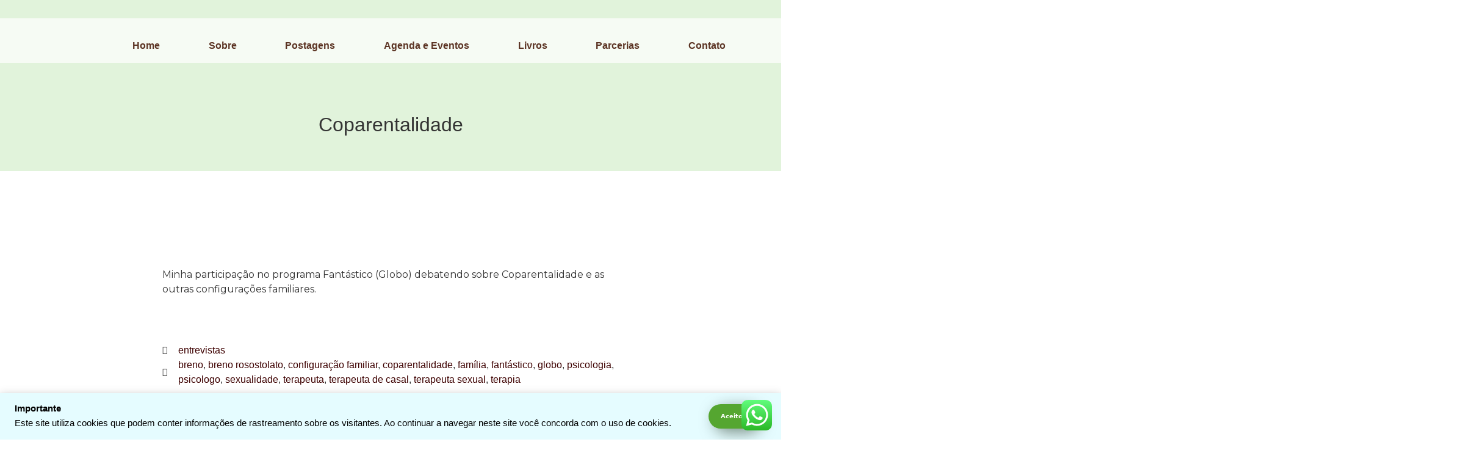

--- FILE ---
content_type: text/html; charset=UTF-8
request_url: https://brenorosostolato.com.br/coparentalidade/
body_size: 58040
content:
<!doctype html>
<html lang="pt-BR">
<head>
	<meta charset="UTF-8">
	<meta name="viewport" content="width=device-width, initial-scale=1">
	<link rel="profile" href="https://gmpg.org/xfn/11">
	<title>Coparentalidade &#8211; Breno Rosostolato</title>
<meta name='robots' content='max-image-preview:large' />
<link rel="alternate" type="application/rss+xml" title="Feed para Breno Rosostolato &raquo;" href="https://brenorosostolato.com.br/feed/" />
<link rel="alternate" type="application/rss+xml" title="Feed de comentários para Breno Rosostolato &raquo;" href="https://brenorosostolato.com.br/comments/feed/" />
<link rel="alternate" type="application/rss+xml" title="Feed de comentários para Breno Rosostolato &raquo; Coparentalidade" href="https://brenorosostolato.com.br/coparentalidade/feed/" />
<script>
window._wpemojiSettings = {"baseUrl":"https:\/\/s.w.org\/images\/core\/emoji\/14.0.0\/72x72\/","ext":".png","svgUrl":"https:\/\/s.w.org\/images\/core\/emoji\/14.0.0\/svg\/","svgExt":".svg","source":{"concatemoji":"https:\/\/brenorosostolato.com.br\/wp-includes\/js\/wp-emoji-release.min.js?ver=6.4.7"}};
/*! This file is auto-generated */
!function(i,n){var o,s,e;function c(e){try{var t={supportTests:e,timestamp:(new Date).valueOf()};sessionStorage.setItem(o,JSON.stringify(t))}catch(e){}}function p(e,t,n){e.clearRect(0,0,e.canvas.width,e.canvas.height),e.fillText(t,0,0);var t=new Uint32Array(e.getImageData(0,0,e.canvas.width,e.canvas.height).data),r=(e.clearRect(0,0,e.canvas.width,e.canvas.height),e.fillText(n,0,0),new Uint32Array(e.getImageData(0,0,e.canvas.width,e.canvas.height).data));return t.every(function(e,t){return e===r[t]})}function u(e,t,n){switch(t){case"flag":return n(e,"\ud83c\udff3\ufe0f\u200d\u26a7\ufe0f","\ud83c\udff3\ufe0f\u200b\u26a7\ufe0f")?!1:!n(e,"\ud83c\uddfa\ud83c\uddf3","\ud83c\uddfa\u200b\ud83c\uddf3")&&!n(e,"\ud83c\udff4\udb40\udc67\udb40\udc62\udb40\udc65\udb40\udc6e\udb40\udc67\udb40\udc7f","\ud83c\udff4\u200b\udb40\udc67\u200b\udb40\udc62\u200b\udb40\udc65\u200b\udb40\udc6e\u200b\udb40\udc67\u200b\udb40\udc7f");case"emoji":return!n(e,"\ud83e\udef1\ud83c\udffb\u200d\ud83e\udef2\ud83c\udfff","\ud83e\udef1\ud83c\udffb\u200b\ud83e\udef2\ud83c\udfff")}return!1}function f(e,t,n){var r="undefined"!=typeof WorkerGlobalScope&&self instanceof WorkerGlobalScope?new OffscreenCanvas(300,150):i.createElement("canvas"),a=r.getContext("2d",{willReadFrequently:!0}),o=(a.textBaseline="top",a.font="600 32px Arial",{});return e.forEach(function(e){o[e]=t(a,e,n)}),o}function t(e){var t=i.createElement("script");t.src=e,t.defer=!0,i.head.appendChild(t)}"undefined"!=typeof Promise&&(o="wpEmojiSettingsSupports",s=["flag","emoji"],n.supports={everything:!0,everythingExceptFlag:!0},e=new Promise(function(e){i.addEventListener("DOMContentLoaded",e,{once:!0})}),new Promise(function(t){var n=function(){try{var e=JSON.parse(sessionStorage.getItem(o));if("object"==typeof e&&"number"==typeof e.timestamp&&(new Date).valueOf()<e.timestamp+604800&&"object"==typeof e.supportTests)return e.supportTests}catch(e){}return null}();if(!n){if("undefined"!=typeof Worker&&"undefined"!=typeof OffscreenCanvas&&"undefined"!=typeof URL&&URL.createObjectURL&&"undefined"!=typeof Blob)try{var e="postMessage("+f.toString()+"("+[JSON.stringify(s),u.toString(),p.toString()].join(",")+"));",r=new Blob([e],{type:"text/javascript"}),a=new Worker(URL.createObjectURL(r),{name:"wpTestEmojiSupports"});return void(a.onmessage=function(e){c(n=e.data),a.terminate(),t(n)})}catch(e){}c(n=f(s,u,p))}t(n)}).then(function(e){for(var t in e)n.supports[t]=e[t],n.supports.everything=n.supports.everything&&n.supports[t],"flag"!==t&&(n.supports.everythingExceptFlag=n.supports.everythingExceptFlag&&n.supports[t]);n.supports.everythingExceptFlag=n.supports.everythingExceptFlag&&!n.supports.flag,n.DOMReady=!1,n.readyCallback=function(){n.DOMReady=!0}}).then(function(){return e}).then(function(){var e;n.supports.everything||(n.readyCallback(),(e=n.source||{}).concatemoji?t(e.concatemoji):e.wpemoji&&e.twemoji&&(t(e.twemoji),t(e.wpemoji)))}))}((window,document),window._wpemojiSettings);
</script>
<link rel='stylesheet' id='ht_ctc_main_css-css' href='https://brenorosostolato.com.br/wp-content/plugins/click-to-chat-for-whatsapp/new/inc/assets/css/main.css?ver=3.34' media='all' />
<link rel='stylesheet' id='ultimate-post-kit-site-css' href='https://brenorosostolato.com.br/wp-content/plugins/ultimate-post-kit-pro/assets/css/ultimate-post-kit-site.css?ver=2.10.0' media='all' />
<style id='wp-emoji-styles-inline-css'>

	img.wp-smiley, img.emoji {
		display: inline !important;
		border: none !important;
		box-shadow: none !important;
		height: 1em !important;
		width: 1em !important;
		margin: 0 0.07em !important;
		vertical-align: -0.1em !important;
		background: none !important;
		padding: 0 !important;
	}
</style>
<link rel='stylesheet' id='wp-block-library-css' href='https://brenorosostolato.com.br/wp-includes/css/dist/block-library/style.min.css?ver=6.4.7' media='all' />
<style id='classic-theme-styles-inline-css'>
/*! This file is auto-generated */
.wp-block-button__link{color:#fff;background-color:#32373c;border-radius:9999px;box-shadow:none;text-decoration:none;padding:calc(.667em + 2px) calc(1.333em + 2px);font-size:1.125em}.wp-block-file__button{background:#32373c;color:#fff;text-decoration:none}
</style>
<style id='global-styles-inline-css'>
body{--wp--preset--color--black: #000000;--wp--preset--color--cyan-bluish-gray: #abb8c3;--wp--preset--color--white: #ffffff;--wp--preset--color--pale-pink: #f78da7;--wp--preset--color--vivid-red: #cf2e2e;--wp--preset--color--luminous-vivid-orange: #ff6900;--wp--preset--color--luminous-vivid-amber: #fcb900;--wp--preset--color--light-green-cyan: #7bdcb5;--wp--preset--color--vivid-green-cyan: #00d084;--wp--preset--color--pale-cyan-blue: #8ed1fc;--wp--preset--color--vivid-cyan-blue: #0693e3;--wp--preset--color--vivid-purple: #9b51e0;--wp--preset--gradient--vivid-cyan-blue-to-vivid-purple: linear-gradient(135deg,rgba(6,147,227,1) 0%,rgb(155,81,224) 100%);--wp--preset--gradient--light-green-cyan-to-vivid-green-cyan: linear-gradient(135deg,rgb(122,220,180) 0%,rgb(0,208,130) 100%);--wp--preset--gradient--luminous-vivid-amber-to-luminous-vivid-orange: linear-gradient(135deg,rgba(252,185,0,1) 0%,rgba(255,105,0,1) 100%);--wp--preset--gradient--luminous-vivid-orange-to-vivid-red: linear-gradient(135deg,rgba(255,105,0,1) 0%,rgb(207,46,46) 100%);--wp--preset--gradient--very-light-gray-to-cyan-bluish-gray: linear-gradient(135deg,rgb(238,238,238) 0%,rgb(169,184,195) 100%);--wp--preset--gradient--cool-to-warm-spectrum: linear-gradient(135deg,rgb(74,234,220) 0%,rgb(151,120,209) 20%,rgb(207,42,186) 40%,rgb(238,44,130) 60%,rgb(251,105,98) 80%,rgb(254,248,76) 100%);--wp--preset--gradient--blush-light-purple: linear-gradient(135deg,rgb(255,206,236) 0%,rgb(152,150,240) 100%);--wp--preset--gradient--blush-bordeaux: linear-gradient(135deg,rgb(254,205,165) 0%,rgb(254,45,45) 50%,rgb(107,0,62) 100%);--wp--preset--gradient--luminous-dusk: linear-gradient(135deg,rgb(255,203,112) 0%,rgb(199,81,192) 50%,rgb(65,88,208) 100%);--wp--preset--gradient--pale-ocean: linear-gradient(135deg,rgb(255,245,203) 0%,rgb(182,227,212) 50%,rgb(51,167,181) 100%);--wp--preset--gradient--electric-grass: linear-gradient(135deg,rgb(202,248,128) 0%,rgb(113,206,126) 100%);--wp--preset--gradient--midnight: linear-gradient(135deg,rgb(2,3,129) 0%,rgb(40,116,252) 100%);--wp--preset--font-size--small: 13px;--wp--preset--font-size--medium: 20px;--wp--preset--font-size--large: 36px;--wp--preset--font-size--x-large: 42px;--wp--preset--spacing--20: 0.44rem;--wp--preset--spacing--30: 0.67rem;--wp--preset--spacing--40: 1rem;--wp--preset--spacing--50: 1.5rem;--wp--preset--spacing--60: 2.25rem;--wp--preset--spacing--70: 3.38rem;--wp--preset--spacing--80: 5.06rem;--wp--preset--shadow--natural: 6px 6px 9px rgba(0, 0, 0, 0.2);--wp--preset--shadow--deep: 12px 12px 50px rgba(0, 0, 0, 0.4);--wp--preset--shadow--sharp: 6px 6px 0px rgba(0, 0, 0, 0.2);--wp--preset--shadow--outlined: 6px 6px 0px -3px rgba(255, 255, 255, 1), 6px 6px rgba(0, 0, 0, 1);--wp--preset--shadow--crisp: 6px 6px 0px rgba(0, 0, 0, 1);}:where(.is-layout-flex){gap: 0.5em;}:where(.is-layout-grid){gap: 0.5em;}body .is-layout-flow > .alignleft{float: left;margin-inline-start: 0;margin-inline-end: 2em;}body .is-layout-flow > .alignright{float: right;margin-inline-start: 2em;margin-inline-end: 0;}body .is-layout-flow > .aligncenter{margin-left: auto !important;margin-right: auto !important;}body .is-layout-constrained > .alignleft{float: left;margin-inline-start: 0;margin-inline-end: 2em;}body .is-layout-constrained > .alignright{float: right;margin-inline-start: 2em;margin-inline-end: 0;}body .is-layout-constrained > .aligncenter{margin-left: auto !important;margin-right: auto !important;}body .is-layout-constrained > :where(:not(.alignleft):not(.alignright):not(.alignfull)){max-width: var(--wp--style--global--content-size);margin-left: auto !important;margin-right: auto !important;}body .is-layout-constrained > .alignwide{max-width: var(--wp--style--global--wide-size);}body .is-layout-flex{display: flex;}body .is-layout-flex{flex-wrap: wrap;align-items: center;}body .is-layout-flex > *{margin: 0;}body .is-layout-grid{display: grid;}body .is-layout-grid > *{margin: 0;}:where(.wp-block-columns.is-layout-flex){gap: 2em;}:where(.wp-block-columns.is-layout-grid){gap: 2em;}:where(.wp-block-post-template.is-layout-flex){gap: 1.25em;}:where(.wp-block-post-template.is-layout-grid){gap: 1.25em;}.has-black-color{color: var(--wp--preset--color--black) !important;}.has-cyan-bluish-gray-color{color: var(--wp--preset--color--cyan-bluish-gray) !important;}.has-white-color{color: var(--wp--preset--color--white) !important;}.has-pale-pink-color{color: var(--wp--preset--color--pale-pink) !important;}.has-vivid-red-color{color: var(--wp--preset--color--vivid-red) !important;}.has-luminous-vivid-orange-color{color: var(--wp--preset--color--luminous-vivid-orange) !important;}.has-luminous-vivid-amber-color{color: var(--wp--preset--color--luminous-vivid-amber) !important;}.has-light-green-cyan-color{color: var(--wp--preset--color--light-green-cyan) !important;}.has-vivid-green-cyan-color{color: var(--wp--preset--color--vivid-green-cyan) !important;}.has-pale-cyan-blue-color{color: var(--wp--preset--color--pale-cyan-blue) !important;}.has-vivid-cyan-blue-color{color: var(--wp--preset--color--vivid-cyan-blue) !important;}.has-vivid-purple-color{color: var(--wp--preset--color--vivid-purple) !important;}.has-black-background-color{background-color: var(--wp--preset--color--black) !important;}.has-cyan-bluish-gray-background-color{background-color: var(--wp--preset--color--cyan-bluish-gray) !important;}.has-white-background-color{background-color: var(--wp--preset--color--white) !important;}.has-pale-pink-background-color{background-color: var(--wp--preset--color--pale-pink) !important;}.has-vivid-red-background-color{background-color: var(--wp--preset--color--vivid-red) !important;}.has-luminous-vivid-orange-background-color{background-color: var(--wp--preset--color--luminous-vivid-orange) !important;}.has-luminous-vivid-amber-background-color{background-color: var(--wp--preset--color--luminous-vivid-amber) !important;}.has-light-green-cyan-background-color{background-color: var(--wp--preset--color--light-green-cyan) !important;}.has-vivid-green-cyan-background-color{background-color: var(--wp--preset--color--vivid-green-cyan) !important;}.has-pale-cyan-blue-background-color{background-color: var(--wp--preset--color--pale-cyan-blue) !important;}.has-vivid-cyan-blue-background-color{background-color: var(--wp--preset--color--vivid-cyan-blue) !important;}.has-vivid-purple-background-color{background-color: var(--wp--preset--color--vivid-purple) !important;}.has-black-border-color{border-color: var(--wp--preset--color--black) !important;}.has-cyan-bluish-gray-border-color{border-color: var(--wp--preset--color--cyan-bluish-gray) !important;}.has-white-border-color{border-color: var(--wp--preset--color--white) !important;}.has-pale-pink-border-color{border-color: var(--wp--preset--color--pale-pink) !important;}.has-vivid-red-border-color{border-color: var(--wp--preset--color--vivid-red) !important;}.has-luminous-vivid-orange-border-color{border-color: var(--wp--preset--color--luminous-vivid-orange) !important;}.has-luminous-vivid-amber-border-color{border-color: var(--wp--preset--color--luminous-vivid-amber) !important;}.has-light-green-cyan-border-color{border-color: var(--wp--preset--color--light-green-cyan) !important;}.has-vivid-green-cyan-border-color{border-color: var(--wp--preset--color--vivid-green-cyan) !important;}.has-pale-cyan-blue-border-color{border-color: var(--wp--preset--color--pale-cyan-blue) !important;}.has-vivid-cyan-blue-border-color{border-color: var(--wp--preset--color--vivid-cyan-blue) !important;}.has-vivid-purple-border-color{border-color: var(--wp--preset--color--vivid-purple) !important;}.has-vivid-cyan-blue-to-vivid-purple-gradient-background{background: var(--wp--preset--gradient--vivid-cyan-blue-to-vivid-purple) !important;}.has-light-green-cyan-to-vivid-green-cyan-gradient-background{background: var(--wp--preset--gradient--light-green-cyan-to-vivid-green-cyan) !important;}.has-luminous-vivid-amber-to-luminous-vivid-orange-gradient-background{background: var(--wp--preset--gradient--luminous-vivid-amber-to-luminous-vivid-orange) !important;}.has-luminous-vivid-orange-to-vivid-red-gradient-background{background: var(--wp--preset--gradient--luminous-vivid-orange-to-vivid-red) !important;}.has-very-light-gray-to-cyan-bluish-gray-gradient-background{background: var(--wp--preset--gradient--very-light-gray-to-cyan-bluish-gray) !important;}.has-cool-to-warm-spectrum-gradient-background{background: var(--wp--preset--gradient--cool-to-warm-spectrum) !important;}.has-blush-light-purple-gradient-background{background: var(--wp--preset--gradient--blush-light-purple) !important;}.has-blush-bordeaux-gradient-background{background: var(--wp--preset--gradient--blush-bordeaux) !important;}.has-luminous-dusk-gradient-background{background: var(--wp--preset--gradient--luminous-dusk) !important;}.has-pale-ocean-gradient-background{background: var(--wp--preset--gradient--pale-ocean) !important;}.has-electric-grass-gradient-background{background: var(--wp--preset--gradient--electric-grass) !important;}.has-midnight-gradient-background{background: var(--wp--preset--gradient--midnight) !important;}.has-small-font-size{font-size: var(--wp--preset--font-size--small) !important;}.has-medium-font-size{font-size: var(--wp--preset--font-size--medium) !important;}.has-large-font-size{font-size: var(--wp--preset--font-size--large) !important;}.has-x-large-font-size{font-size: var(--wp--preset--font-size--x-large) !important;}
.wp-block-navigation a:where(:not(.wp-element-button)){color: inherit;}
:where(.wp-block-post-template.is-layout-flex){gap: 1.25em;}:where(.wp-block-post-template.is-layout-grid){gap: 1.25em;}
:where(.wp-block-columns.is-layout-flex){gap: 2em;}:where(.wp-block-columns.is-layout-grid){gap: 2em;}
.wp-block-pullquote{font-size: 1.5em;line-height: 1.6;}
</style>
<link rel='stylesheet' id='hello-elementor-css' href='https://brenorosostolato.com.br/wp-content/themes/hello-elementor/style.min.css?ver=2.9.0' media='all' />
<link rel='stylesheet' id='hello-elementor-theme-style-css' href='https://brenorosostolato.com.br/wp-content/themes/hello-elementor/theme.min.css?ver=2.9.0' media='all' />
<link rel='stylesheet' id='jgb-styles-css' href='https://brenorosostolato.com.br/wp-content/plugins/jetgridbuilder/assets/css/jgb-styles.css?ver=1.1.2' media='all' />
<link rel='stylesheet' id='elementor-icons-css' href='https://brenorosostolato.com.br/wp-content/plugins/elementor/assets/lib/eicons/css/elementor-icons.min.css?ver=5.29.0' media='all' />
<link rel='stylesheet' id='elementor-frontend-css' href='https://brenorosostolato.com.br/wp-content/plugins/elementor/assets/css/frontend.min.css?ver=3.19.4' media='all' />
<link rel='stylesheet' id='swiper-css' href='https://brenorosostolato.com.br/wp-content/plugins/elementor/assets/lib/swiper/css/swiper.min.css?ver=5.3.6' media='all' />
<link rel='stylesheet' id='elementor-post-3498-css' href='https://brenorosostolato.com.br/wp-content/uploads/elementor/css/post-3498.css?ver=1709586913' media='all' />
<link rel='stylesheet' id='elementor-pro-css' href='https://brenorosostolato.com.br/wp-content/plugins/elementor-pro/assets/css/frontend.min.css?ver=3.18.1' media='all' />
<link rel='stylesheet' id='elementor-post-3473-css' href='https://brenorosostolato.com.br/wp-content/uploads/elementor/css/post-3473.css?ver=1709649464' media='all' />
<link rel='stylesheet' id='elementor-post-3457-css' href='https://brenorosostolato.com.br/wp-content/uploads/elementor/css/post-3457.css?ver=1709928578' media='all' />
<link rel='stylesheet' id='elementor-post-3619-css' href='https://brenorosostolato.com.br/wp-content/uploads/elementor/css/post-3619.css?ver=1709587646' media='all' />
<link rel='stylesheet' id='eael-general-css' href='https://brenorosostolato.com.br/wp-content/plugins/essential-addons-for-elementor-lite/assets/front-end/css/view/general.min.css?ver=5.9.10' media='all' />
<link rel='stylesheet' id='google-fonts-1-css' href='https://fonts.googleapis.com/css?family=Montserrat%3A100%2C100italic%2C200%2C200italic%2C300%2C300italic%2C400%2C400italic%2C500%2C500italic%2C600%2C600italic%2C700%2C700italic%2C800%2C800italic%2C900%2C900italic&#038;display=auto&#038;ver=6.4.7' media='all' />
<link rel='stylesheet' id='elementor-icons-shared-0-css' href='https://brenorosostolato.com.br/wp-content/plugins/elementor/assets/lib/font-awesome/css/fontawesome.min.css?ver=5.15.3' media='all' />
<link rel='stylesheet' id='elementor-icons-fa-solid-css' href='https://brenorosostolato.com.br/wp-content/plugins/elementor/assets/lib/font-awesome/css/solid.min.css?ver=5.15.3' media='all' />
<link rel='stylesheet' id='elementor-icons-fa-brands-css' href='https://brenorosostolato.com.br/wp-content/plugins/elementor/assets/lib/font-awesome/css/brands.min.css?ver=5.15.3' media='all' />
<link rel='stylesheet' id='elementor-icons-fa-regular-css' href='https://brenorosostolato.com.br/wp-content/plugins/elementor/assets/lib/font-awesome/css/regular.min.css?ver=5.15.3' media='all' />
<link rel="preconnect" href="https://fonts.gstatic.com/" crossorigin><script src="https://brenorosostolato.com.br/wp-includes/js/jquery/jquery.min.js?ver=3.7.1" id="jquery-core-js"></script>
<script src="https://brenorosostolato.com.br/wp-includes/js/jquery/jquery-migrate.min.js?ver=3.4.1" id="jquery-migrate-js"></script>
<link rel="https://api.w.org/" href="https://brenorosostolato.com.br/wp-json/" /><link rel="alternate" type="application/json" href="https://brenorosostolato.com.br/wp-json/wp/v2/posts/1980" /><link rel="EditURI" type="application/rsd+xml" title="RSD" href="https://brenorosostolato.com.br/xmlrpc.php?rsd" />
<meta name="generator" content="WordPress 6.4.7" />
<link rel="canonical" href="https://brenorosostolato.com.br/coparentalidade/" />
<link rel='shortlink' href='https://brenorosostolato.com.br/?p=1980' />
<link rel="alternate" type="application/json+oembed" href="https://brenorosostolato.com.br/wp-json/oembed/1.0/embed?url=https%3A%2F%2Fbrenorosostolato.com.br%2Fcoparentalidade%2F" />
<link rel="alternate" type="text/xml+oembed" href="https://brenorosostolato.com.br/wp-json/oembed/1.0/embed?url=https%3A%2F%2Fbrenorosostolato.com.br%2Fcoparentalidade%2F&#038;format=xml" />


<script type="text/javascript">
  // Function for set the cookie for days
  function tekGdprSetCookie(cname, cvalue, exdays) { //create js cookie
    var d = new Date();
    d.setTime(d.getTime() + (exdays * 24 * 60 * 60 * 1000));
    var expires = "expires=" + d.toUTCString();
    document.cookie = cname + "=" + cvalue + ";" + expires + ";path=/";
  }
  function sendTheDatatandc()
  {
	var formId = document.getElementById('TandC_Data');
	if(document.querySelector('#t-and-c--checkbox:checked')!==null) {
    	var set = 2;
    	var postData = $('#TandC_Data').serialize()+'&gdpraccepttandc=submit';
    	var xhttp = new XMLHttpRequest();
    	xhttp.onreadystatechange = function() {
    	  if (this.readyState == 4 && this.status == 200) {
    	    set = this.responseText;
    	  }
    	};
    	xhttp.open("POST", "https://brenorosostolato.com.br/wp-content/plugins/wpgdprPro_r4duTI/update.php", true);
    	xhttp.setRequestHeader("Content-type", "application/x-www-form-urlencoded");
    	xhttp.send(postData);
		tekGdprSetCookie('WP-GDPR-Compliance-tandc','1.0',3650);

		window.location='https://brenorosostolato.com.br';	}
	else {
		alert("Please check the checkbox");
	}
  }
  // Hit the file update.php to work it without refresh with XMLHttp
  function gdrpSetCookie(name, cookieName) { //ajax and js cookie function call
    var set = 2;
    var xhttp = new XMLHttpRequest();
    xhttp.onreadystatechange = function() {
      if (this.readyState == 4 && this.status == 200) {
        set = this.responseText;
      }
    };

    xhttp.open("POST", "https://brenorosostolato.com.br/wp-content/plugins/wpgdprPro_r4duTI/update.php", true);
    xhttp.setRequestHeader("Content-type", "application/x-www-form-urlencoded");
    xhttp.send(name);
  }

  // Function to check the cookie exist or not
  function getGdprCookieCookie(name) {
    var value = "; " + document.cookie;
    var parts = value.split("; " + name + "=");
    if (parts.length == 2) {
      return parts.pop().split(";").shift();
    } else {
      return null;
    }
  }
 // get cookie value
  function getCookie(cname) {
  let name = cname + "=";
  let decodedCookie = decodeURIComponent(document.cookie);
  let ca = decodedCookie.split(';');
  for(let i = 0; i <ca.length; i++) {
    let c = ca[i];
    while (c.charAt(0) == ' ') {
      c = c.substring(1);
    }
    if (c.indexOf(name) == 0) {
      return c.substring(name.length, c.length);
    }
  }
  return "";
}

</script>

	<script type="text/javascript">
  // Function for set the cookie for days
  function tekGdprSetCookie(cname, cvalue, exdays) { //create js cookie
    var d = new Date();
    d.setTime(d.getTime() + (exdays * 24 * 60 * 60 * 1000));
    var expires = "expires=" + d.toUTCString();
    document.cookie = cname + "=" + cvalue + ";" + expires + ";path=/";
  }
  function sendTheDatapp()
  {
	var formId = document.getElementById('privacyPolicyData');
	if(document.querySelector('#provicy-policy--checkbox:checked')!==null) {
		var set = 2;
		var postData = $('#privacyPolicyData').serialize()+'&gdpracceptpp=submit';
		var xhttp = new XMLHttpRequest();
		xhttp.onreadystatechange = function() {
			if (this.readyState == 4 && this.status == 200) {
				set = this.responseText;
			}
    	};
    	xhttp.open("POST", "https://brenorosostolato.com.br/wp-content/plugins/wpgdprPro_r4duTI/update.php", true);
    	xhttp.setRequestHeader("Content-type", "application/x-www-form-urlencoded");
    	xhttp.send(postData);
		tekGdprSetCookie('WP-GDPR-Compliance-pp','1.0',3650);

		window.location='https://brenorosostolato.com.br';	}
	else {
		alert("Please check the checkbox");
	}
  }
  // Hit the file update.php to work it without refresh with XMLHttp
  function gdrpSetCookie(name, cookieName) { //ajax and js cookie function call
    var set = 2;
    var xhttp = new XMLHttpRequest();
    xhttp.onreadystatechange = function() {
      if (this.readyState == 4 && this.status == 200) {
        set = this.responseText;
      }
    };
    // var postdata = 
    xhttp.open("POST", "https://brenorosostolato.com.br/wp-content/plugins/wpgdprPro_r4duTI/update.php", true);
    xhttp.setRequestHeader("Content-type", "application/x-www-form-urlencoded");
    xhttp.send(name);
  }

  // Function to check the cookie exist or not
  function getGdprCookieCookie(name) {
    var value = "; " + document.cookie;
    var parts = value.split("; " + name + "=");
    if (parts.length == 2) {
      return parts.pop().split(";").shift();
    } else {
      return null;
    }
  }
 // get cookie value
  function getCookie(cname) {
  let name = cname + "=";
  let decodedCookie = decodeURIComponent(document.cookie);
  let ca = decodedCookie.split(';');
  for(let i = 0; i <ca.length; i++) {
    let c = ca[i];
    while (c.charAt(0) == ' ') {
      c = c.substring(1);
    }
    if (c.indexOf(name) == 0) {
      return c.substring(name.length, c.length);
    }
  }
  return "";
}

</script>
<style>
/* Customize the label (the containerr) */
.containerr {
    display: block;
    position: relative;
    padding-left: 35px;
    margin-bottom: 12px;
    cursor: pointer;

    -webkit-user-select: none;
    -moz-user-select: none;
    -ms-user-select: none;
    user-select: none;
  }

  /* Hide the browser's default checkbox */
  .containerr input {
    position: absolute;
    opacity: 0;
    cursor: pointer;
  }

  /* Create a custom checkbox */
  .checkmark {
    position: absolute;
    top: 0;
    left: 0;
    height: 25px;
    width: 25px;
    background-color: #eee;
  }

  /* On mouse-over, add a grey background color */
  .containerr:hover input~.checkmark {
    background-color: #ccc;
  }

  /* When the checkbox is checked, add a blue background */
  .containerr input:checked~.checkmark {
    background-color: #2196F3;
  }

  /* Create the checkmark/indicator (hidden when not checked) */
  .checkmark:after {
    content: "";
    position: absolute;
    display: none;
  }

  /* Show the checkmark when checked */
  .containerr input:checked~.checkmark:after {
    display: block;
  }

  /* Style the checkmark/indicator */
  .containerr .checkmark:after {
    left: 9px;
    top: 5px;
    width: 5px;
    height: 10px;
    border: solid white;
    border-width: 0 3px 3px 0;
    -webkit-transform: rotate(45deg);
    -ms-transform: rotate(45deg);
    transform: rotate(45deg);
  }
  /*Row arrangement for status */
  .checkbx {
    width: 5%;
    padding-left: 0;
  }

  .yesbadge {
    padding: 10px;
    border: 0px;
    background-color: #38B677;
    margin: 5px;
    margin-top: 1px;
    border-radius: 2px;
  }

  .yesicons {
    font-size: 18px;
    border-radius: 100%;
    color: #fff;
  }

  .noicons {
    font-size: 18px;
    border-radius: 100%;
    color: #fff;
  }

  .nobadge {
    padding: 10px;
    border: 0px;
    background-color: #FE5253;
    margin: 5px;
    margin-top: 1px;
    border-radius: 2px;
  }

  .statusnobadge {
    padding: 10px;
    border: 0px;
    background-color: #e4dddd;
    margin: 5px;
    margin-top: 1px;
    border-radius: 2px;
  }

  .statusyesbadge {
    padding: 10px;
    border: 0px;
    background-color: #e4dddd;
    margin: 5px;
    margin-top: 1px;
    border-radius: 2px;
  }

  .textblock {
    padding: 10px;
    padding-right: 0px;
    background-color: #FBFBFB;
    border: 1px solid #E6E6E6;
  }

  .statusnoicons {
    font-size: 18px;
    border-radius: 100%;
    color: red;
  }

  .statusyesicons {
    font-size: 18px;
    border-radius: 100%;
    color: #38B677;
  }

  .statusnotextblock {
    padding: 10px;
    padding-right: 0px;
    color: red;
    font-weight: 700;
  }

  .statusyestextblock {
    padding: 10px;
    padding-right: 0px;
    color: #38B677;
    font-weight: 700;
  }
/* CSS */
.button-13 {
  background-color: #fff;
  border: 1px solid #d5d9d9;
  border-radius: 8px;
  box-shadow: rgba(213, 217, 217, .5) 0 2px 5px 0;
  box-sizing: border-box;
  color: #0f1111;
  cursor: pointer;
  display: inline-block;
  font-family: "Amazon Ember",sans-serif;
  font-size: 13px;
  line-height: 29px;
  padding: 0 10px 0 11px;
  position: relative;
  text-align: center;
  text-decoration: none;
  user-select: none;
  -webkit-user-select: none;
  touch-action: manipulation;
  vertical-align: middle;
  width: 100px;
}

.button-13:hover {
  background-color: #f7fafa;
}

.button-13:focus {
  border-color: #008296;
  box-shadow: rgba(213, 217, 217, .5) 0 2px 5px 0;
  outline: 0;
}
</style>
<script type="text/javascript">
	function gdprdrAction() {
		var cnfmsgdrect = "Are you sure you want to delete this";
		var conf = confirm(cnfmsgdrect);
		if (conf == true) {
			return true;
		} else {
			return false;
		}
	}
</script>
<meta name="generator" content="Elementor 3.19.4; features: e_optimized_assets_loading, additional_custom_breakpoints, block_editor_assets_optimize, e_image_loading_optimization; settings: css_print_method-external, google_font-enabled, font_display-auto">
<link rel="icon" href="https://brenorosostolato.com.br/wp-content/uploads/cropped-favicon_brenorosostolato-1-32x32.png" sizes="32x32" />
<link rel="icon" href="https://brenorosostolato.com.br/wp-content/uploads/cropped-favicon_brenorosostolato-1-192x192.png" sizes="192x192" />
<link rel="apple-touch-icon" href="https://brenorosostolato.com.br/wp-content/uploads/cropped-favicon_brenorosostolato-1-180x180.png" />
<meta name="msapplication-TileImage" content="https://brenorosostolato.com.br/wp-content/uploads/cropped-favicon_brenorosostolato-1-270x270.png" />
		<style id="wp-custom-css">
			p {
    margin-top: 0;
    margin-bottom: 0;
}

a:link, a:visited {
    color: #3d0000;
}

		</style>
		</head>
<body class="post-template-default single single-post postid-1980 single-format-standard wp-custom-logo elementor-default elementor-kit-3498 elementor-page-3619">


<a class="skip-link screen-reader-text" href="#content">Pular para o conteúdo</a>

		<div data-elementor-type="header" data-elementor-id="3473" class="elementor elementor-3473 elementor-location-header" data-elementor-post-type="elementor_library">
					<div class="elementor-section-wrap">
								<section class="elementor-section elementor-top-section elementor-element elementor-element-db13098 elementor-section-boxed elementor-section-height-default elementor-section-height-default" data-id="db13098" data-element_type="section" data-settings="{&quot;background_background&quot;:&quot;classic&quot;,&quot;sticky&quot;:&quot;top&quot;,&quot;sticky_on&quot;:[&quot;desktop&quot;,&quot;tablet&quot;],&quot;sticky_offset&quot;:0,&quot;sticky_effects_offset&quot;:0}">
						<div class="elementor-container elementor-column-gap-default">
					<div class="elementor-column elementor-col-50 elementor-top-column elementor-element elementor-element-79331b46" data-id="79331b46" data-element_type="column">
			<div class="elementor-widget-wrap elementor-element-populated">
						<div class="elementor-element elementor-element-1955a3da elementor-widget elementor-widget-theme-site-logo elementor-widget-image" data-id="1955a3da" data-element_type="widget" data-widget_type="theme-site-logo.default">
				<div class="elementor-widget-container">
								<div class="elementor-image">
								<a href="https://brenorosostolato.com.br">
			<img width="2337" height="2084" src="https://brenorosostolato.com.br/wp-content/uploads/cropped-cropped-breno_logotipo_preferencial_rgb.png" class="attachment-full size-full wp-image-3462" alt="" srcset="https://brenorosostolato.com.br/wp-content/uploads/cropped-cropped-breno_logotipo_preferencial_rgb.png 2337w, https://brenorosostolato.com.br/wp-content/uploads/cropped-cropped-breno_logotipo_preferencial_rgb-500x446.png 500w, https://brenorosostolato.com.br/wp-content/uploads/cropped-cropped-breno_logotipo_preferencial_rgb-900x803.png 900w, https://brenorosostolato.com.br/wp-content/uploads/cropped-cropped-breno_logotipo_preferencial_rgb-300x268.png 300w, https://brenorosostolato.com.br/wp-content/uploads/cropped-cropped-breno_logotipo_preferencial_rgb-768x685.png 768w, https://brenorosostolato.com.br/wp-content/uploads/cropped-cropped-breno_logotipo_preferencial_rgb-1536x1370.png 1536w, https://brenorosostolato.com.br/wp-content/uploads/cropped-cropped-breno_logotipo_preferencial_rgb-2048x1826.png 2048w" sizes="(max-width: 2337px) 100vw, 2337px" />				</a>
										</div>
						</div>
				</div>
					</div>
		</div>
				<div class="elementor-column elementor-col-50 elementor-top-column elementor-element elementor-element-41a661fa" data-id="41a661fa" data-element_type="column">
			<div class="elementor-widget-wrap elementor-element-populated">
						<div class="elementor-element elementor-element-6e814829 elementor-nav-menu__align-justify elementor-nav-menu--stretch elementor-widget__width-initial elementor-nav-menu--dropdown-tablet elementor-nav-menu__text-align-aside elementor-nav-menu--toggle elementor-nav-menu--burger elementor-widget elementor-widget-nav-menu" data-id="6e814829" data-element_type="widget" data-settings="{&quot;full_width&quot;:&quot;stretch&quot;,&quot;toggle_icon_hover_animation&quot;:&quot;grow&quot;,&quot;layout&quot;:&quot;horizontal&quot;,&quot;submenu_icon&quot;:{&quot;value&quot;:&quot;&lt;i class=\&quot;fas fa-caret-down\&quot;&gt;&lt;\/i&gt;&quot;,&quot;library&quot;:&quot;fa-solid&quot;},&quot;toggle&quot;:&quot;burger&quot;}" data-widget_type="nav-menu.default">
				<div class="elementor-widget-container">
						<nav class="elementor-nav-menu--main elementor-nav-menu__container elementor-nav-menu--layout-horizontal e--pointer-background e--animation-fade">
				<ul id="menu-1-6e814829" class="elementor-nav-menu"><li class="menu-item menu-item-type-post_type menu-item-object-page menu-item-home menu-item-3436"><a href="https://brenorosostolato.com.br/" class="elementor-item">Home</a></li>
<li class="menu-item menu-item-type-post_type menu-item-object-page menu-item-3439"><a href="https://brenorosostolato.com.br/sobre/" class="elementor-item">Sobre</a></li>
<li class="menu-item menu-item-type-post_type menu-item-object-page menu-item-3438"><a href="https://brenorosostolato.com.br/postagens/" class="elementor-item">Postagens</a></li>
<li class="menu-item menu-item-type-post_type menu-item-object-page menu-item-3434"><a href="https://brenorosostolato.com.br/postagens/agenda-e-eventos/" class="elementor-item">Agenda e Eventos</a></li>
<li class="menu-item menu-item-type-post_type menu-item-object-page menu-item-3437"><a href="https://brenorosostolato.com.br/postagens/livros/" class="elementor-item">Livros</a></li>
<li class="menu-item menu-item-type-custom menu-item-object-custom menu-item-has-children menu-item-3440"><a href="https://brenorosostolato.com.br/parcerias" class="elementor-item">Parcerias</a>
<ul class="sub-menu elementor-nav-menu--dropdown">
	<li class="menu-item menu-item-type-custom menu-item-object-custom menu-item-3441"><a href="http://loveplan.com.br" class="elementor-sub-item">LovePlan</a></li>
	<li class="menu-item menu-item-type-custom menu-item-object-custom menu-item-3442"><a href="https://brenorosostolato.com.br/novo" class="elementor-sub-item">Papo de Casal</a></li>
</ul>
</li>
<li class="menu-item menu-item-type-post_type menu-item-object-page menu-item-3435"><a href="https://brenorosostolato.com.br/contato/" class="elementor-item">Contato</a></li>
</ul>			</nav>
					<div class="elementor-menu-toggle" role="button" tabindex="0" aria-label="Alternar menu" aria-expanded="false">
			<i aria-hidden="true" role="presentation" class="elementor-menu-toggle__icon--open elementor-animation-grow eicon-menu-bar"></i><i aria-hidden="true" role="presentation" class="elementor-menu-toggle__icon--close elementor-animation-grow eicon-close"></i>			<span class="elementor-screen-only">Menu</span>
		</div>
					<nav class="elementor-nav-menu--dropdown elementor-nav-menu__container" aria-hidden="true">
				<ul id="menu-2-6e814829" class="elementor-nav-menu"><li class="menu-item menu-item-type-post_type menu-item-object-page menu-item-home menu-item-3436"><a href="https://brenorosostolato.com.br/" class="elementor-item" tabindex="-1">Home</a></li>
<li class="menu-item menu-item-type-post_type menu-item-object-page menu-item-3439"><a href="https://brenorosostolato.com.br/sobre/" class="elementor-item" tabindex="-1">Sobre</a></li>
<li class="menu-item menu-item-type-post_type menu-item-object-page menu-item-3438"><a href="https://brenorosostolato.com.br/postagens/" class="elementor-item" tabindex="-1">Postagens</a></li>
<li class="menu-item menu-item-type-post_type menu-item-object-page menu-item-3434"><a href="https://brenorosostolato.com.br/postagens/agenda-e-eventos/" class="elementor-item" tabindex="-1">Agenda e Eventos</a></li>
<li class="menu-item menu-item-type-post_type menu-item-object-page menu-item-3437"><a href="https://brenorosostolato.com.br/postagens/livros/" class="elementor-item" tabindex="-1">Livros</a></li>
<li class="menu-item menu-item-type-custom menu-item-object-custom menu-item-has-children menu-item-3440"><a href="https://brenorosostolato.com.br/parcerias" class="elementor-item" tabindex="-1">Parcerias</a>
<ul class="sub-menu elementor-nav-menu--dropdown">
	<li class="menu-item menu-item-type-custom menu-item-object-custom menu-item-3441"><a href="http://loveplan.com.br" class="elementor-sub-item" tabindex="-1">LovePlan</a></li>
	<li class="menu-item menu-item-type-custom menu-item-object-custom menu-item-3442"><a href="https://brenorosostolato.com.br/novo" class="elementor-sub-item" tabindex="-1">Papo de Casal</a></li>
</ul>
</li>
<li class="menu-item menu-item-type-post_type menu-item-object-page menu-item-3435"><a href="https://brenorosostolato.com.br/contato/" class="elementor-item" tabindex="-1">Contato</a></li>
</ul>			</nav>
				</div>
				</div>
					</div>
		</div>
					</div>
		</section>
							</div>
				</div>
				<div data-elementor-type="single-post" data-elementor-id="3619" class="elementor elementor-3619 elementor-location-single post-1980 post type-post status-publish format-standard has-post-thumbnail hentry category-entrevistas tag-breno tag-breno-rosostolato tag-configuracao-familiar tag-coparentalidade tag-familia tag-fantastico tag-globo tag-psicologia tag-psicologo tag-sexualidade tag-terapeuta tag-terapeuta-de-casal tag-terapeuta-sexual tag-terapia" data-elementor-post-type="elementor_library">
					<div class="elementor-section-wrap">
								<section class="elementor-section elementor-top-section elementor-element elementor-element-731e5b2 elementor-section-boxed elementor-section-height-default elementor-section-height-default" data-id="731e5b2" data-element_type="section" data-settings="{&quot;background_background&quot;:&quot;classic&quot;}">
						<div class="elementor-container elementor-column-gap-default">
					<div class="elementor-column elementor-col-100 elementor-top-column elementor-element elementor-element-6c3e4791" data-id="6c3e4791" data-element_type="column">
			<div class="elementor-widget-wrap elementor-element-populated">
						<div class="elementor-element elementor-element-2d2f8025 elementor-widget elementor-widget-heading" data-id="2d2f8025" data-element_type="widget" data-widget_type="heading.default">
				<div class="elementor-widget-container">
			<h2 class="elementor-heading-title elementor-size-default">Coparentalidade</h2>		</div>
				</div>
					</div>
		</div>
					</div>
		</section>
				<section class="elementor-section elementor-top-section elementor-element elementor-element-2febf390 elementor-section-boxed elementor-section-height-default elementor-section-height-default" data-id="2febf390" data-element_type="section">
						<div class="elementor-container elementor-column-gap-default">
					<div class="elementor-column elementor-col-100 elementor-top-column elementor-element elementor-element-29f6baff" data-id="29f6baff" data-element_type="column">
			<div class="elementor-widget-wrap elementor-element-populated">
						<div class="elementor-element elementor-element-76db309f elementor-widget elementor-widget-theme-post-featured-image elementor-widget-image" data-id="76db309f" data-element_type="widget" data-widget_type="theme-post-featured-image.default">
				<div class="elementor-widget-container">
													<img width="800" height="446" src="https://brenorosostolato.com.br/wp-content/uploads/Screen-Shot-2020-04-04-at-03.43.33-900x502.png" class="attachment-large size-large wp-image-1981" alt="" srcset="https://brenorosostolato.com.br/wp-content/uploads/Screen-Shot-2020-04-04-at-03.43.33-900x502.png 900w, https://brenorosostolato.com.br/wp-content/uploads/Screen-Shot-2020-04-04-at-03.43.33-500x279.png 500w, https://brenorosostolato.com.br/wp-content/uploads/Screen-Shot-2020-04-04-at-03.43.33-300x167.png 300w, https://brenorosostolato.com.br/wp-content/uploads/Screen-Shot-2020-04-04-at-03.43.33-768x428.png 768w, https://brenorosostolato.com.br/wp-content/uploads/Screen-Shot-2020-04-04-at-03.43.33.png 1026w" sizes="(max-width: 800px) 100vw, 800px" />													</div>
				</div>
				<div class="elementor-element elementor-element-2e85f78b elementor-widget elementor-widget-theme-post-content" data-id="2e85f78b" data-element_type="widget" data-widget_type="theme-post-content.default">
				<div class="elementor-widget-container">
			
<p>Minha participação no programa Fantástico (Globo) debatendo sobre Coparentalidade e as outras configurações familiares.</p>



<figure class="wp-block-embed-facebook wp-block-embed is-type-video is-provider-facebook"><div class="wp-block-embed__wrapper">
<div id="fb-root"></div><script async="1" defer="1" crossorigin="anonymous" src="https://connect.facebook.net/en_US/sdk.js#xfbml=1&amp;version=v6.0"></script><div class="fb-video" data-href="https://www.facebook.com/psicobrenorosostolato/videos/153078572805188/" data-width="800"><blockquote cite="https://www.facebook.com/psicobrenorosostolato/videos/153078572805188/" class="fb-xfbml-parse-ignore"><a href="https://www.facebook.com/psicobrenorosostolato/videos/153078572805188/"></a><p>Minha participação no programa Fantástico (Globo) debatendo sobre Coparentalidade e as outras configurações familiares. Confira.</p>Posted by <a href="https://www.facebook.com/psicobrenorosostolato/">Breno Rosostolato</a> on Thursday, January 23, 2020</blockquote></div>
</div></figure>
		</div>
				</div>
				<div class="elementor-element elementor-element-e8b41c2 elementor-align-left elementor-widget elementor-widget-post-info" data-id="e8b41c2" data-element_type="widget" data-widget_type="post-info.default">
				<div class="elementor-widget-container">
					<ul class="elementor-inline-items elementor-icon-list-items elementor-post-info">
								<li class="elementor-icon-list-item elementor-repeater-item-66f49f2 elementor-inline-item" itemprop="about">
										<span class="elementor-icon-list-icon">
								<i aria-hidden="true" class="fas fa-tags"></i>							</span>
									<span class="elementor-icon-list-text elementor-post-info__item elementor-post-info__item--type-terms">
										<span class="elementor-post-info__terms-list">
				<a href="https://brenorosostolato.com.br/category/entrevistas/" class="elementor-post-info__terms-list-item">entrevistas</a>				</span>
					</span>
								</li>
				<li class="elementor-icon-list-item elementor-repeater-item-16670de elementor-inline-item" itemprop="about">
										<span class="elementor-icon-list-icon">
								<i aria-hidden="true" class="fas fa-tags"></i>							</span>
									<span class="elementor-icon-list-text elementor-post-info__item elementor-post-info__item--type-terms">
										<span class="elementor-post-info__terms-list">
				<a href="https://brenorosostolato.com.br/tag/breno/" class="elementor-post-info__terms-list-item">breno</a>, <a href="https://brenorosostolato.com.br/tag/breno-rosostolato/" class="elementor-post-info__terms-list-item">breno rosostolato</a>, <a href="https://brenorosostolato.com.br/tag/configuracao-familiar/" class="elementor-post-info__terms-list-item">configuração familiar</a>, <a href="https://brenorosostolato.com.br/tag/coparentalidade/" class="elementor-post-info__terms-list-item">coparentalidade</a>, <a href="https://brenorosostolato.com.br/tag/familia/" class="elementor-post-info__terms-list-item">família</a>, <a href="https://brenorosostolato.com.br/tag/fantastico/" class="elementor-post-info__terms-list-item">fantástico</a>, <a href="https://brenorosostolato.com.br/tag/globo/" class="elementor-post-info__terms-list-item">globo</a>, <a href="https://brenorosostolato.com.br/tag/psicologia/" class="elementor-post-info__terms-list-item">psicologia</a>, <a href="https://brenorosostolato.com.br/tag/psicologo/" class="elementor-post-info__terms-list-item">psicologo</a>, <a href="https://brenorosostolato.com.br/tag/sexualidade/" class="elementor-post-info__terms-list-item">sexualidade</a>, <a href="https://brenorosostolato.com.br/tag/terapeuta/" class="elementor-post-info__terms-list-item">terapeuta</a>, <a href="https://brenorosostolato.com.br/tag/terapeuta-de-casal/" class="elementor-post-info__terms-list-item">terapeuta de casal</a>, <a href="https://brenorosostolato.com.br/tag/terapeuta-sexual/" class="elementor-post-info__terms-list-item">terapeuta sexual</a>, <a href="https://brenorosostolato.com.br/tag/terapia/" class="elementor-post-info__terms-list-item">terapia</a>				</span>
					</span>
								</li>
				</ul>
				</div>
				</div>
				<div class="elementor-element elementor-element-3496b0cc elementor-post-navigation-borders-yes elementor-widget elementor-widget-post-navigation" data-id="3496b0cc" data-element_type="widget" data-widget_type="post-navigation.default">
				<div class="elementor-widget-container">
					<div class="elementor-post-navigation">
			<div class="elementor-post-navigation__prev elementor-post-navigation__link">
				<a href="https://brenorosostolato.com.br/sexualidades-e-violencias/" rel="prev"><span class="post-navigation__arrow-wrapper post-navigation__arrow-prev"><i class="fa fa-arrow-circle-left" aria-hidden="true"></i><span class="elementor-screen-only">Anterior</span></span><span class="elementor-post-navigation__link__prev"><span class="post-navigation__prev--label">Previous Post</span><span class="post-navigation__prev--title">Sexualidades e Violências</span></span></a>			</div>
							<div class="elementor-post-navigation__separator-wrapper">
					<div class="elementor-post-navigation__separator"></div>
				</div>
						<div class="elementor-post-navigation__next elementor-post-navigation__link">
				<a href="https://brenorosostolato.com.br/construcoes-esteticas-na-sociedade-e-autoestima/" rel="next"><span class="elementor-post-navigation__link__next"><span class="post-navigation__next--label">Next Post</span><span class="post-navigation__next--title">Construções estéticas na sociedade e autoestima</span></span><span class="post-navigation__arrow-wrapper post-navigation__arrow-next"><i class="fa fa-arrow-circle-right" aria-hidden="true"></i><span class="elementor-screen-only">Próximo</span></span></a>			</div>
		</div>
				</div>
				</div>
					</div>
		</div>
					</div>
		</section>
				<section class="elementor-section elementor-top-section elementor-element elementor-element-7c478fa5 elementor-section-boxed elementor-section-height-default elementor-section-height-default" data-id="7c478fa5" data-element_type="section" data-settings="{&quot;background_background&quot;:&quot;classic&quot;}">
						<div class="elementor-container elementor-column-gap-default">
					<div class="elementor-column elementor-col-100 elementor-top-column elementor-element elementor-element-6c955a5d" data-id="6c955a5d" data-element_type="column">
			<div class="elementor-widget-wrap elementor-element-populated">
						<div class="elementor-element elementor-element-5578bc59 elementor-posts--align-center elementor-grid-3 elementor-grid-tablet-2 elementor-grid-mobile-1 elementor-posts--thumbnail-top elementor-posts__hover-gradient elementor-widget elementor-widget-posts" data-id="5578bc59" data-element_type="widget" data-settings="{&quot;cards_columns&quot;:&quot;3&quot;,&quot;cards_columns_tablet&quot;:&quot;2&quot;,&quot;cards_columns_mobile&quot;:&quot;1&quot;,&quot;cards_row_gap&quot;:{&quot;unit&quot;:&quot;px&quot;,&quot;size&quot;:35,&quot;sizes&quot;:[]},&quot;cards_row_gap_tablet&quot;:{&quot;unit&quot;:&quot;px&quot;,&quot;size&quot;:&quot;&quot;,&quot;sizes&quot;:[]},&quot;cards_row_gap_mobile&quot;:{&quot;unit&quot;:&quot;px&quot;,&quot;size&quot;:&quot;&quot;,&quot;sizes&quot;:[]}}" data-widget_type="posts.cards">
				<div class="elementor-widget-container">
					<div class="elementor-posts-container elementor-posts elementor-posts--skin-cards elementor-grid">
				<article class="elementor-post elementor-grid-item post-4310 post type-post status-publish format-standard has-post-thumbnail hentry category-instagram">
			<div class="elementor-post__card">
				<a class="elementor-post__thumbnail__link" href="https://brenorosostolato.com.br/arromanticidades/" tabindex="-1" ><div class="elementor-post__thumbnail"><img loading="lazy" width="819" height="819" src="https://brenorosostolato.com.br/wp-content/uploads/202105_aro_01.png" class="attachment-full size-full wp-image-4311" alt="" decoding="async" srcset="https://brenorosostolato.com.br/wp-content/uploads/202105_aro_01.png 819w, https://brenorosostolato.com.br/wp-content/uploads/202105_aro_01-500x500.png 500w, https://brenorosostolato.com.br/wp-content/uploads/202105_aro_01-300x300.png 300w, https://brenorosostolato.com.br/wp-content/uploads/202105_aro_01-768x768.png 768w" sizes="(max-width: 819px) 100vw, 819px" /></div></a>
				<div class="elementor-post__text">
				<h3 class="elementor-post__title">
			<a href="https://brenorosostolato.com.br/arromanticidades/" >
				ARROMANTICIDADES			</a>
		</h3>
				</div>
					</div>
		</article>
				<article class="elementor-post elementor-grid-item post-4298 post type-post status-publish format-standard has-post-thumbnail hentry category-instagram">
			<div class="elementor-post__card">
				<a class="elementor-post__thumbnail__link" href="https://brenorosostolato.com.br/pessoas-nao-binarias/" tabindex="-1" ><div class="elementor-post__thumbnail"><img loading="lazy" width="819" height="819" src="https://brenorosostolato.com.br/wp-content/uploads/202105_nao_binarios_01.png" class="attachment-full size-full wp-image-4299" alt="" decoding="async" srcset="https://brenorosostolato.com.br/wp-content/uploads/202105_nao_binarios_01.png 819w, https://brenorosostolato.com.br/wp-content/uploads/202105_nao_binarios_01-500x500.png 500w, https://brenorosostolato.com.br/wp-content/uploads/202105_nao_binarios_01-300x300.png 300w, https://brenorosostolato.com.br/wp-content/uploads/202105_nao_binarios_01-768x768.png 768w" sizes="(max-width: 819px) 100vw, 819px" /></div></a>
				<div class="elementor-post__text">
				<h3 class="elementor-post__title">
			<a href="https://brenorosostolato.com.br/pessoas-nao-binarias/" >
				PESSOAS NÃO-BINÁRIAS			</a>
		</h3>
				</div>
					</div>
		</article>
				<article class="elementor-post elementor-grid-item post-4288 post type-post status-publish format-standard has-post-thumbnail hentry category-instagram">
			<div class="elementor-post__card">
				<a class="elementor-post__thumbnail__link" href="https://brenorosostolato.com.br/fobia-social/" tabindex="-1" ><div class="elementor-post__thumbnail"><img loading="lazy" width="819" height="819" src="https://brenorosostolato.com.br/wp-content/uploads/202105_breno_fobia_social_01.png" class="attachment-full size-full wp-image-4289" alt="" decoding="async" srcset="https://brenorosostolato.com.br/wp-content/uploads/202105_breno_fobia_social_01.png 819w, https://brenorosostolato.com.br/wp-content/uploads/202105_breno_fobia_social_01-500x500.png 500w, https://brenorosostolato.com.br/wp-content/uploads/202105_breno_fobia_social_01-300x300.png 300w, https://brenorosostolato.com.br/wp-content/uploads/202105_breno_fobia_social_01-768x768.png 768w" sizes="(max-width: 819px) 100vw, 819px" /></div></a>
				<div class="elementor-post__text">
				<h3 class="elementor-post__title">
			<a href="https://brenorosostolato.com.br/fobia-social/" >
				FOBIA SOCIAL			</a>
		</h3>
				</div>
					</div>
		</article>
				</div>
		
				</div>
				</div>
					</div>
		</div>
					</div>
		</section>
				<section class="elementor-section elementor-top-section elementor-element elementor-element-49a157ec elementor-section-boxed elementor-section-height-default elementor-section-height-default" data-id="49a157ec" data-element_type="section">
						<div class="elementor-container elementor-column-gap-default">
					<div class="elementor-column elementor-col-100 elementor-top-column elementor-element elementor-element-64858167" data-id="64858167" data-element_type="column">
			<div class="elementor-widget-wrap elementor-element-populated">
							</div>
		</div>
					</div>
		</section>
							</div>
				</div>
				<div data-elementor-type="footer" data-elementor-id="3457" class="elementor elementor-3457 elementor-location-footer" data-elementor-post-type="elementor_library">
					<div class="elementor-section-wrap">
								<section class="elementor-section elementor-top-section elementor-element elementor-element-11b30696 elementor-section-full_width elementor-section-height-default elementor-section-height-default" data-id="11b30696" data-element_type="section" data-settings="{&quot;background_background&quot;:&quot;classic&quot;}">
						<div class="elementor-container elementor-column-gap-default">
					<div class="elementor-column elementor-col-50 elementor-top-column elementor-element elementor-element-232d4b89" data-id="232d4b89" data-element_type="column">
			<div class="elementor-widget-wrap elementor-element-populated">
						<section class="elementor-section elementor-inner-section elementor-element elementor-element-4ec2a50f elementor-section-boxed elementor-section-height-default elementor-section-height-default" data-id="4ec2a50f" data-element_type="section">
						<div class="elementor-container elementor-column-gap-default">
					<div class="elementor-column elementor-col-50 elementor-inner-column elementor-element elementor-element-6d6c3769" data-id="6d6c3769" data-element_type="column">
			<div class="elementor-widget-wrap elementor-element-populated">
						<div class="elementor-element elementor-element-c99562b elementor-widget elementor-widget-image" data-id="c99562b" data-element_type="widget" data-widget_type="image.default">
				<div class="elementor-widget-container">
													<img fetchpriority="high" fetchpriority="high" width="800" height="800" src="https://brenorosostolato.com.br/wp-content/uploads/Design-sem-nome-16-900x900.png" class="attachment-large size-large wp-image-3965" alt="" srcset="https://brenorosostolato.com.br/wp-content/uploads/Design-sem-nome-16-900x900.png 900w, https://brenorosostolato.com.br/wp-content/uploads/Design-sem-nome-16-500x500.png 500w, https://brenorosostolato.com.br/wp-content/uploads/Design-sem-nome-16-300x300.png 300w, https://brenorosostolato.com.br/wp-content/uploads/Design-sem-nome-16-768x768.png 768w, https://brenorosostolato.com.br/wp-content/uploads/Design-sem-nome-16.png 1080w" sizes="(max-width: 800px) 100vw, 800px" />													</div>
				</div>
				<div class="elementor-element elementor-element-71833674 elementor-invisible elementor-widget elementor-widget-heading" data-id="71833674" data-element_type="widget" data-settings="{&quot;_animation&quot;:&quot;fadeInDown&quot;}" data-widget_type="heading.default">
				<div class="elementor-widget-container">
			<h4 class="elementor-heading-title elementor-size-default">Assine a newsletter</h4>		</div>
				</div>
				<div class="elementor-element elementor-element-013a529 elementor-widget elementor-widget-upk-newsletter" data-id="013a529" data-element_type="widget" data-widget_type="upk-newsletter.default">
				<div class="elementor-widget-container">
					<div class="upk-newsletter-wrapper">

	        
			<form action="https://brenorosostolato.com.br/wp-admin/admin-ajax.php" class="upk-newsletter">
				
				
				
				<div class="upk-newsletter-input-wrapper">
					<input type="email" name="email" placeholder="Email *" required class="upk-input" />
					<input type="hidden" name="action" value="ultimate_post_kit_mailchimp_subscribe" />
					<!-- we need action parameter to receive ajax request in WordPress -->
				</div>
								<div class="upk-newsletter-signup-wrapper">
					<button class="upk-newsletter-btn">
								<div class="upk-newsletter-btn-content-wrapper">
						<div class="upk-newsletter-btn-text">Enviar</div>
		</div>
							</button>
				</div>
			</form>

	        <!-- after text -->
	        
		</div><!-- end newsletter-signup -->

		 
        		</div>
				</div>
				<div class="elementor-element elementor-element-4b3db08 elementor-widget elementor-widget-text-editor" data-id="4b3db08" data-element_type="widget" data-widget_type="text-editor.default">
				<div class="elementor-widget-container">
							<p>Preencha o formulário e receba os novos conteúdos em primeira mão</p>						</div>
				</div>
				<div class="elementor-element elementor-element-555b371d e-grid-align-left e-grid-align-mobile-center elementor-shape-rounded elementor-grid-0 elementor-widget elementor-widget-social-icons" data-id="555b371d" data-element_type="widget" data-widget_type="social-icons.default">
				<div class="elementor-widget-container">
					<div class="elementor-social-icons-wrapper elementor-grid">
							<span class="elementor-grid-item">
					<a class="elementor-icon elementor-social-icon elementor-social-icon-instagram elementor-animation-grow elementor-repeater-item-21a6419" href="https://www.instagram.com/brenorosostolato" target="_blank">
						<span class="elementor-screen-only">Instagram</span>
						<i class="fab fa-instagram"></i>					</a>
				</span>
							<span class="elementor-grid-item">
					<a class="elementor-icon elementor-social-icon elementor-social-icon-youtube elementor-animation-grow elementor-repeater-item-67fc9c4" href="https://www.youtube.com/c/BrenoRosostolato" target="_blank">
						<span class="elementor-screen-only">Youtube</span>
						<i class="fab fa-youtube"></i>					</a>
				</span>
							<span class="elementor-grid-item">
					<a class="elementor-icon elementor-social-icon elementor-social-icon-facebook elementor-animation-grow elementor-repeater-item-a8f2fd5" target="_blank">
						<span class="elementor-screen-only">Facebook</span>
						<i class="fab fa-facebook"></i>					</a>
				</span>
					</div>
				</div>
				</div>
					</div>
		</div>
				<div class="elementor-column elementor-col-50 elementor-inner-column elementor-element elementor-element-3d9660b1" data-id="3d9660b1" data-element_type="column">
			<div class="elementor-widget-wrap elementor-element-populated">
						<div class="elementor-element elementor-element-56d8b684 elementor-invisible elementor-widget elementor-widget-heading" data-id="56d8b684" data-element_type="widget" data-settings="{&quot;_animation&quot;:&quot;fadeInDown&quot;}" data-widget_type="heading.default">
				<div class="elementor-widget-container">
			<h5 class="elementor-heading-title elementor-size-default">LGPD</h5>		</div>
				</div>
				<div class="elementor-element elementor-element-3e442257 elementor-mobile-align-center elementor-icon-list--layout-traditional elementor-list-item-link-full_width elementor-widget elementor-widget-icon-list" data-id="3e442257" data-element_type="widget" data-widget_type="icon-list.default">
				<div class="elementor-widget-container">
					<ul class="elementor-icon-list-items">
							<li class="elementor-icon-list-item">
											<a href="https://brenorosostolato.com.br/politica-privacidade/">

											<span class="elementor-icon-list-text">Política de Privacidade</span>
											</a>
									</li>
								<li class="elementor-icon-list-item">
											<a href="https://brenorosostolato.com.br/termo-de-uso/">

											<span class="elementor-icon-list-text">Termo de uso</span>
											</a>
									</li>
						</ul>
				</div>
				</div>
					</div>
		</div>
					</div>
		</section>
					</div>
		</div>
				<div class="elementor-column elementor-col-50 elementor-top-column elementor-element elementor-element-6f0a2077" data-id="6f0a2077" data-element_type="column" data-settings="{&quot;background_background&quot;:&quot;classic&quot;}">
			<div class="elementor-widget-wrap elementor-element-populated">
						<div class="elementor-element elementor-element-760dd9dd elementor-invisible elementor-widget elementor-widget-heading" data-id="760dd9dd" data-element_type="widget" data-settings="{&quot;_animation&quot;:&quot;fadeInDown&quot;}" data-widget_type="heading.default">
				<div class="elementor-widget-container">
			<h5 class="elementor-heading-title elementor-size-default">Contato</h5>		</div>
				</div>
				<div class="elementor-element elementor-element-481bfca6 elementor-tablet-align-center elementor-icon-list--layout-traditional elementor-list-item-link-full_width elementor-widget elementor-widget-icon-list" data-id="481bfca6" data-element_type="widget" data-widget_type="icon-list.default">
				<div class="elementor-widget-container">
					<ul class="elementor-icon-list-items">
							<li class="elementor-icon-list-item">
											<span class="elementor-icon-list-icon">
							<i aria-hidden="true" class="fas fa-mobile-alt"></i>						</span>
										<span class="elementor-icon-list-text">+55 11 98425-3786</span>
									</li>
								<li class="elementor-icon-list-item">
											<span class="elementor-icon-list-icon">
							<i aria-hidden="true" class="far fa-clock"></i>						</span>
										<span class="elementor-icon-list-text">De segunda a quinta on-line:<br>das 15h às 22h<br><br>Sexta on-line: das 8h às 12h <br>Sexta presencial: das 15h às 22h</span>
									</li>
								<li class="elementor-icon-list-item">
											<span class="elementor-icon-list-icon">
							<i aria-hidden="true" class="far fa-envelope"></i>						</span>
										<span class="elementor-icon-list-text">contato@brenorosostolato.com.br</span>
									</li>
								<li class="elementor-icon-list-item">
											<span class="elementor-icon-list-icon">
							<i aria-hidden="true" class="fas fa-map-marker-alt"></i>						</span>
										<span class="elementor-icon-list-text">Avenida Marquês de São Vicente, 576<br>Sala 1.101 - Barra Funda</span>
									</li>
						</ul>
				</div>
				</div>
					</div>
		</div>
					</div>
		</section>
				<section class="elementor-section elementor-top-section elementor-element elementor-element-5f42b0a9 elementor-section-boxed elementor-section-height-default elementor-section-height-default" data-id="5f42b0a9" data-element_type="section" data-settings="{&quot;background_background&quot;:&quot;classic&quot;}">
						<div class="elementor-container elementor-column-gap-default">
					<div class="elementor-column elementor-col-100 elementor-top-column elementor-element elementor-element-9f5dfda" data-id="9f5dfda" data-element_type="column">
			<div class="elementor-widget-wrap elementor-element-populated">
						<div class="elementor-element elementor-element-23ce8819 elementor-widget elementor-widget-text-editor" data-id="23ce8819" data-element_type="widget" data-widget_type="text-editor.default">
				<div class="elementor-widget-container">
							<p>Breno Rosostolato. Todos os direitos reservados. L3 Comunicação</p>						</div>
				</div>
					</div>
		</div>
					</div>
		</section>
							</div>
				</div>
		

<!-- Style the form -->
<!DOCTYPE html>
<html>

<head>
  <title></title>
  <meta charset="utf-8">
  <meta name="viewport" content="width=device-width, initial-scale=1">
  <link rel="stylesheet" href="https://cdnjs.cloudflare.com/ajax/libs/font-awesome/4.7.0/css/font-awesome.min.css">
  <script src="https://ajax.googleapis.com/ajax/libs/jquery/3.3.1/jquery.min.js"></script>
  <script src="https://brenorosostolato.com.br/wp-content/plugins/wpgdprPro_r4duTI/assets/js/jscolor.js"></script>
  <script src="https://brenorosostolato.com.br/wp-content/plugins/wpgdprPro_r4duTI/assets/js/multi_inputs.js"></script>
  <style>
    .cookie-consent-banner {
      position: fixed; 
      bottom:0px;left:0px;
      z-index: 99999;
      box-sizing: border-box;
      width: 100%;
      background-color: #E5FCFF;
      box-shadow: rgba(0, 0, 0, 0.35) 0px 5px 15px;
    }

    .cookie-consent-banner__inner {
      width: 100%;
      display: flex;
      justify-content: space-between;
      flex-wrap: wrap;
      margin: 0 auto;
      padding: 0.5rem;
    }

    .cookie-consent-banner__copy {
      display: table;
      margin: 0rem 1rem;
    }

    .cookie-consent-banner__header {
      margin-bottom: 8px;
      font-family: "CeraPRO-Bold", sans-serif, arial;
      font-weight: normal;
      font-size: 16px;
      line-height: 24px;
      line-height: 20px;
    }

    .cookie-consent-banner__description {
      display: table-cell;
      vertical-align: middle;
      font-family: "CeraPRO-Regular", sans-serif, arial;
      color: #000000;
      font-size: 15px;
      line-height: 24px;
      padding-top: 5px;
    }

    .cookie-consent-banner__actions {
      display: flex;
      flex-wrap: nowrap;
      align-items: center;
      justify-content: end;
      padding-right: 25px;
      /* width:-webkit-fill-available; */
      /* flex-direction: row-reverse; */
    }

    .cookie-consent-banner__cta {
      box-sizing: border-box;
      display: inline-block;
      text-decoration: none;
      text-align: center;
      font-family: "CeraPRO-Regular", sans-serif, arial;
      font-weight: normal;
      font-size: 16px;
      line-height: 20px;
    }

    .cookie-consent-banner__cta--secondary {
      background-color: transparent;
      color: #2CE080;
    }

    .cookie-consent-banner__cta:last-child {
      margin: 5px;
    }

    @media screen and (max-width:550px) {
      .cookie-consent-banner__copy {
        margin: 1rem;
      }

      .cookie-consent-banner__inner {
        flex-wrap: wrap;
      }
    }

    
    /* toggle button styling */
    .switch {
      position: relative !important;
      display: inline-block !important;
      width: 55px !important;
      height: 23px !important;
      text-align: right !important;
    }

    .switch input {
      opacity: 0 !important;
      width: 0 !important;
      height: 0 !important;
    }

    .slider {
      position: absolute !important;
      cursor: pointer !important;
      top: 0 !important;
      left: 0 !important;
      right: 0 !important;
      bottom: 0 !important;
      background-color: #ccc !important;
      -webkit-transition: .4s !important;
      transition: .4s !important;
    }

    .slider:before {
      position: absolute !important;
      content: "" !important;
      height: 17px !important;
      width: 20px !important;
      left: 4px !important;
      bottom: 4px !important;
      background-color: white !important;
      -webkit-transition: .4s !important;
      transition: .4s !important;
    }

    input:checked+.add-pointer-events {
      background-color: #a7aaad !important;
    }

    input:checked+.sliderr {
      background-color: #313131 !important;
    }

    input:focus+.slider {
      box-shadow: 0 0 1px #2196F3 !important;
    }

    input:checked+.slider:before {
      -webkit-transform: translateX(26px) !important;
      -ms-transform: translateX(26px) !important;
      transform: translateX(26px) !important;
    }

    /* Rounded sliders */
    .slider.round {
      border-radius: 34px;
    }

    .slider.round:before {
      border-radius: 50%;
    }

    .header {
      border-radius: 5px;
      padding: 14px;
      cursor: pointer;
      transition: background-color 0.2s ease-out 0.3s, color 0.2s ease-out 0s;
      display: flex;
      justify-content: space-between;
    }

    .tab-section {
      border-bottom: 2px solid #ddd6d6 !important;
      margin: 0px 12px !important;
    }

    .content {
      margin: 12px;
      font-family: serif;
      font-size: medium;
      letter-spacing: normal;
    }

    .m-1:active {
      text-decoration: none;
      outline: none;
    }

    .m-1:hover {
      text-decoration: none;
      outline: none;
      border: none;
    }

    /* button design */

    /* CSS */

    .button-3 {
      font-size: 10px;
      border-radius: 100px;
      margin: 5px;
      align-items: center;
      background-color: #2C359C;
      border: 0;
      box-sizing: border-box;
      color: #FFFFFF;
      cursor: pointer;
      display: inline-flex;
      font-family: -apple-system, system-ui, system-ui, "Segoe UI", Roboto, "Helvetica Neue", "Fira Sans", Ubuntu, Oxygen, "Oxygen Sans", Cantarell, "Droid Sans", "Apple Color Emoji", "Segoe UI Emoji", "Segoe UI Symbol", "Lucida Grande", Helvetica, Arial, sans-serif;
      font-weight: 600;
      justify-content: center;
      line-height: 20px;
      max-width: 480px;
      min-height: 40px;
      min-width: 0px;
      overflow: hidden;
      padding: 0px;
      padding-left: 20px;
      padding-right: 20px;
      text-align: center;
      touch-action: manipulation;
      transition: background-color 0.167s cubic-bezier(0.4, 0, 0.2, 1) 0s, box-shadow 0.167s cubic-bezier(0.4, 0, 0.2, 1) 0s, color 0.167s cubic-bezier(0.4, 0, 0.2, 1) 0s;
      user-select: none;
      -webkit-user-select: none;
      vertical-align: middle;
    }

    .button-1 {
      font-size: 10px;
      border-radius: 100px;
      margin: 5px;
      align-items: center;
      background-color: #EFEEF0;
      border: 0;
      box-sizing: border-box;
      color: #A7AAAD;
      cursor: pointer;
      display: inline-flex;
      font-family: -apple-system, system-ui, system-ui, "Segoe UI", Roboto, "Helvetica Neue", "Fira Sans", Ubuntu, Oxygen, "Oxygen Sans", Cantarell, "Droid Sans", "Apple Color Emoji", "Segoe UI Emoji", "Segoe UI Symbol", "Lucida Grande", Helvetica, Arial, sans-serif;
      font-weight: 600;
      justify-content: center;
      line-height: 20px;
      max-width: 480px;
      min-height: 40px;
      min-width: 0px;
      overflow: hidden;
      padding: 0px;
      padding-left: 20px;
      padding-right: 20px;
      text-align: center;
      touch-action: manipulation;
      transition: background-color 0.167s cubic-bezier(0.4, 0, 0.2, 1) 0s, box-shadow 0.167s cubic-bezier(0.4, 0, 0.2, 1) 0s, color 0.167s cubic-bezier(0.4, 0, 0.2, 1) 0s;
      user-select: none;
      -webkit-user-select: none;
      vertical-align: middle;
    }

    .button-2 {
      font-size: 10px;
      border-radius: 100px;
      margin: 5px;
      align-items: center;
      background-color: #EFEEF0;
      border: 0;
      box-sizing: border-box;
      color: #A7AAAD;
      cursor: pointer;
      display: inline-flex;
      font-family: -apple-system, system-ui, system-ui, "Segoe UI", Roboto, "Helvetica Neue", "Fira Sans", Ubuntu, Oxygen, "Oxygen Sans", Cantarell, "Droid Sans", "Apple Color Emoji", "Segoe UI Emoji", "Segoe UI Symbol", "Lucida Grande", Helvetica, Arial, sans-serif;
      font-weight: 600;
      justify-content: center;
      line-height: 20px;
      max-width: 480px;
      min-height: 40px;
      min-width: 0px;
      overflow: hidden;
      padding: 0px;
      padding-left: 20px;
      padding-right: 20px;
      text-align: center;
      touch-action: manipulation;
      transition: background-color 0.167s cubic-bezier(0.4, 0, 0.2, 1) 0s, box-shadow 0.167s cubic-bezier(0.4, 0, 0.2, 1) 0s, color 0.167s cubic-bezier(0.4, 0, 0.2, 1) 0s;
      user-select: none;
      -webkit-user-select: none;
      vertical-align: middle;
    }

    /* modal design for wp-gdpr-fix */
    .wp-gdpr-fix-modal {
      position: fixed;
      z-index: 99999;
      width: 100%;
      height: 100vh;
      top: 0;
      left: 0;
      background-color: rgba(0, 0, 0, 0.5);
      display: flex;
      justify-content: center;
      align-items: center;
      visibility: hidden;
      opacity: 0;
      overflow: auto;
    }

    .bg-active {
      visibility: visible;
      opacity: 1;
      pointer-events: all;
    }

    .wp-gdpr-fix-modal-dialog {
      position: relative;
      background-color: white;
      height: fit-content;
      width: 50rem;
      justify-content: space-evenly;
      align-items: center;
      border-radius: 10px;
      box-shadow: rgba(0, 0, 0, 0.35) 0px 5px 15px;
    }

    @media only screen and (max-width: 650px) {
      .wp-gdpr-fix-modal-dialog {
        width: 20rem !important;
      }

      .modal-close {
        position: absolute;
        float: right;
      }
    }

    @media only screen and (min-width: 650px) {
      .modal-close {
        position: absolute;
        float: right;
      }
    }

    .modal-body {
      margin-top: -20px !important;
    }

    .add-pointer-events {
      pointer-events: none !important;
    }

    .modal-close {
      position: relative;
      cursor: pointer;
      font-weight: bold;
      padding-right: 10px;
    }

    .modal-header {
      border-bottom: 1px solid #8080806b !important;
      margin: 10px !important;
      height: 45px !important;
      position: relative !important;
      top: -10px !important;
    }

    .float-right {
      float: right;
      margin: 12px;
    }

    .wp-gdpr-fix-content {
      margin: 1px 12px 10px !important;
      color: #000000;
      font-size: medium !important;
    }

    .modal-title {
      margin-left: 10px;
      font-weight: 400;
      font-size: larger;
      font-family: unset;
    }

    table,
    td,
    th {
      border: 1px solid #e5e5e5;
    }

    td,
    th {
      padding: 8px;
    }

    td {
      display: table-cell;
      vertical-align: inherit;
    }
  </style>
</head>
<!-- Styling of the form ends here -->

<body>
  <!-- Form starts here -->
  <div class="cookie-consent-banner" id="myModalgdrp">
    <div class="cookie-consent-banner__inner">
      <div class="cookie-consent-banner__copy">
        <!-- <div class="cookie-consent-banner__header">Your header option to show</div> -->
        <div class="cookie-consent-banner__description">
          <p><p><strong>Importante</strong><br />Este site utiliza cookies que podem conter informações de rastreamento sobre os visitantes. Ao continuar a navegar neste site você concorda com o uso de cookies.</p></p>
        </div>
      </div>

      <div class="cookie-consent-banner__actions">
                <a href="#" class="cookie-consent-banner__cta " id="do_not_accept_btn">

          <button type="submit" name="dontacceptgdprcookie" class="button-2" onclick="gdrpSetCookie('gdrpnotset=1', 'TEKNOTGDRP')" value="">
                      </button>
        </a>

        <a href="#" class="cookie-consent-banner__cta cookie-consent-banner__cta--secondary">
          <button type="button" name="gdprcookieaccept" class="button-3" onclick="gdrpSetCookie('gdrpset=1', 'TEKGDRP')" id="yes">Aceito</button>
        </a>
      </div>
    </div>
  </div>
  <!-- Form ends here -->

  <!-- Modal View Start Here -->
  <div class="wp-gdpr-fix-modal modalWindow" id="cookies_values">
    <div class="wp-gdpr-fix-modal-dialog" id="modal-view" role="document">
      <form id="getFormData" method="post" style="width:100%;">
        <div class="modal-content">
          <div class="modal-header">
            <h4 class="modal-title" id="myModalLabel">Customize Cookies
              <span class="modal-close">&times;</span>

            </h4>
          </div>

          <div class="modal-body">
            <!-- Necessary -->
            <div class="tab-section">
              <div class="row header">
                <div class="wp-gdpr-fix-heading" style="font-size: large;color:#5e4444 !important;">
                  <a role="button" style="font-size:large;color:black !important;" class="m-1" onclick="display('Necessary')">Necessary</a>
                </div>
                <div class="col-sm-5 text-right">
                  <label class="switch add-pointer-events">
                    <input type="checkbox" checked name="unique[]" value="Necessary">
                    <span class="slider round add-pointer-events"></span>
                  </label>
                </div>
              </div>
              <div class="wp-gdpr-fix-content" id="Necessary" style="display:block;">
                Necessary cookies are required to enable the basic features of this site, such as providing secure log-in or adjusting your consent preferences. These cookies do not store any personally identifiable data.
                <br>
                <a id="necessary_cookies_btn">Cookies</a>
                <div id="necessary_cookies" style="display: none;">
                  <table style="width: 100%;">
                    <thead>
                      <th>cookie</th>
                      <th>Description</th>
                      <th>Expiry Date</th>
                    </thead>
                    <tbody>
                                          </tbody>
                  </table>
                </div>
              </div>

            </div>
            <!-- Functional -->
            <div class="tab-section">
              <div class="row header">
                <div class="wp-gdpr-fix-heading" style="font-size: large;color:#5e4444 !important;">
                  <a role="button" style="font-size:large;color:black !important;" class="m-1" onclick="display('Functional')">Functional</a>
                </div>
                <div class="col-sm-5 text-right">
                  <label class="switch ">
                    <input type="checkbox" checked name="unique[]" value="Functional">
                    <span class="slider round sliderr"></span>
                  </label>
                </div>
              </div>
              <div class="wp-gdpr-fix-content" id="Functional" style="display:none;">
                Functional cookies help perform certain functionalities like sharing the content of the website on social media platforms, collecting feedback, and other third-party features.
                <br>
                <a id="functional_cookies_btn">Cookies</a>
                <div id="functional_cookies" style="display: none;">
                  <table style="width: 100%;">
                    <thead>
                      <th>cookie</th>
                      <th>Description</th>
                      <th>Expiry Date</th>
                    </thead>
                    <tbody>
                                          </tbody>
                  </table>
                </div>
              </div>
            </div>
            <!-- Analytics -->
            <div class="tab-section">
              <div class="row header">
                <div class="wp-gdpr-fix-heading" style="font-size: large;color:#5e4444 !important;">
                  <a role="button" style="font-size:large;color:black !important;" class="m-1" onclick="display('Analytics')">Analytics</a>
                </div>
                <div class="col-sm-5 text-right">
                  <label class="switch ">
                    <input type="checkbox" checked name="unique[]" value="Analytics">
                    <span class="slider round sliderr"></span>
                  </label>
                </div>
              </div>
              <div class="wp-gdpr-fix-content" id="Analytics" style="display:none;">
                Analytical cookies are used to understand how visitors interact with the website. These cookies help provide information on metrics such as the number of visitors, bounce rate, traffic source, etc.
                <br>
                <a id="analytical_cookies_btn">Cookies</a>
                <div id="analytical_cookies" style="display: none;">
                  <table style="width: 100%;">
                    <thead>
                      <th>cookie</th>
                      <th>Description</th>
                      <th>Expiry Date</th>
                    </thead>
                    <tbody>
                                          </tbody>
                  </table>
                </div>
              </div>
            </div>
            <!-- Performance -->
            <div class="tab-section">
              <div class="row header">
                <div class="wp-gdpr-fix-heading" style="font-size: large;color:#5e4444 !important;">
                  <a role="button" style="font-size:large;color:black !important;" class="m-1" onclick="display('Performance')">Performance</a>
                </div>
                <div class="col-sm-5 text-right">
                  <label class="switch ">
                    <input type="checkbox" checked name="unique[]" value="Performance">
                    <span class="slider round sliderr"></span>
                  </label>
                </div>
              </div>
              <div class="wp-gdpr-fix-content" id="Performance" style="display:none;">
                Performance cookies are used to understand and analyze the key performance indexes of the website which helps in delivering a better user experience for the visitors.
                <br>
                <a id="performance_cookies_btn">Cookies</a>
                <div id="performance_cookies" style="display: none;">
                  <table style="width: 100%;">
                    <thead>
                      <th>cookie</th>
                      <th>Description</th>
                      <th>Expiry Date</th>
                    </thead>
                    <tbody>
                                          </tbody>
                  </table>
                </div>
              </div>
            </div>
            <!-- Advertisement -->
            <div class="tab-section">
              <div class="row header">
                <div class="wp-gdpr-fix-heading" style="font-size: large;color:#5e4444 !important;">
                  <a role="button" style="font-size:large;color:black !important;" class="m-1" onclick="display('Advertisement')">Advertisement</a>
                </div>
                <div class="col-sm-5 text-right">
                  <label class="switch ">
                    <input type="checkbox" checked name="unique[]" value="Advertisement">
                    <span class="slider round sliderr"></span>
                  </label>
                </div>
              </div>
              <div class="wp-gdpr-fix-content" id="Advertisement" style="display:none;">
                Advertisement cookies are used to provide visitors with customized advertisements based on the pages you visited previously and to analyze the effectiveness of the ad campaigns.
                <br>
                <a id="advertisement_cookies_btn">Cookies</a>
                <div id="advertisement_cookies" style="display: none;">
                  <table style="width: 100%;">
                    <thead>
                      <th>cookie</th>
                      <th>Description</th>
                      <th>Expiry Date</th>
                    </thead>
                    <tbody>
                                          </tbody>
                  </table>
                </div>
              </div>
            </div>
            <!-- Others -->
            <div class="tab-section">
              <div class="row header">
                <div class="wp-gdpr-fix-heading" style="font-size: large;color:#5e4444 !important;">
                  <a role="button" style="font-size:large;color:black !important;" class="m-1" onclick="display('Others')">Others</a>
                </div>
                <div class="col-sm-5 text-right">
                  <label class="switch ">
                    <input type="checkbox" checked name="unique[]" value="Others">
                    <span class="slider round sliderr"></span>
                  </label>
                </div>
              </div>
              <div class="wp-gdpr-fix-content" id="Others" style="display:none;">
                Other uncategorized cookies are those that are being analyzed and have not been classified into a category as yet.
                <br>
                <a id="other_cookies_btn">Cookies</a>
                <div id="other_cookies" style="display: none;">
                  <table style="width: 100%;">
                    <thead>
                      <th>cookie</th>
                      <th>Description</th>
                      <th>Expiry Date</th>
                    </thead>
                    <tbody>
                                          </tbody>
                  </table>
                </div>
              </div>
            </div>
          </div>
          <div class="tab-section">
            <div class="row header">
              <div id="cookie_append">
              </div>
            </div>
          </div>
          <div class="float-right">
            <button type="button" class="button-3" name="submitTheData" id="closeWindow" onclick="sendTheData('TEKCUSTOMGDRP');">
                        </button>
          </div>
        </div>
      </form>
    </div>
  </div>
  <!-- Modal View End Here -->

  <!-- Customize script -->
  <script type="text/javascript">
    $("#necessary_cookies_btn").click(function() {
      $("#necessary_cookies").css("display", "block");
    });
    $("#functional_cookies_btn").click(function() {
      $("#functional_cookies").css("display", "block");
    });
    $("#analytical_cookies_btn").click(function() {
      $("#analytical_cookies").css("display", "block");
    });
    $("#performance_cookies_btn").click(function() {
      $("#performance_cookies").css("display", "block");
    });
    $("#advertisement_cookies_btn").click(function() {
      $("#advertisement_cookies").css("display", "block");
    });
    $("#other_cookies_btn").click(function() {
      $("#other_cookies").css("display", "block");
    });

    function load_cookies() {
      var cookies = get_cookies_array();
      // console.log(cookies);
      var table = '<table>'

      for (var name in cookies) {
        table = table + '<tr style ="border-color: black !importante"><td>' + name + '</td></tr>';
      }
      table = table + '</table>'
      // console.log(table);
      $("#cookie_append").append(table);
      $("#view_cookie").css("display", "none")
      var string = naem.slice(0, name.indexOf("="));
      getCookie(string)
    }

    function getCookie(name) {
      const value = `; ${document.cookie}`;
      const parts = value.split(`; ${name}=`);
      if (parts.length === 2) return parts.pop().split(';').shift();
    }

    function get_cookies_array() {
      var cookies = {};
      if (document.cookie && document.cookie != '') {
        var split = document.cookie.split(';');
        for (var i = 0; i < split.length; i++) {
          var name_value = split[i].split(" = ");
          name_value[0] = name_value[0].replace(/^ /, '');
          cookies[decodeURIComponent(name_value[0])] = decodeURIComponent(name_value[1]);
        }
      }
      return cookies;
    }

    function display(popup_name) {
      var get_popup = $('#' + popup_name);
      if (get_popup.css("display") == "block") {
        $(get_popup).hide(200);
      } else {
        $(get_popup).show(200);
      }
    }
    $(function() {
      $('#closeWindow').click(function() {
        document.getElementById("cookies_values").style.display = "none";
        document.getElementById("myModalgdrp").style.display = "none";
      });
    });

    function ModalShow() {
      var btn = document.querySelector(".btn");
      var modalView = document.querySelector(".wp-gdpr-fix-modal");

      modalView.classList.add("bg-active");

      var close = document.querySelector(".modal-close");
      close.addEventListener('click', function() {
        modalView.classList.remove("bg-active");
      });
    }
  </script>

  <!-- Script starts here -->
  <script type="text/javascript">
    // Function for set the cookie for days
    function tekGdprSetCookie(cname, cvalue, exdays) { //create js cookie
      var d = new Date();
      d.setTime(d.getTime() + (exdays * 24 * 60 * 60 * 1000));
      var expires = "expires=" + d.toUTCString();
      document.cookie = cname + "=" + cvalue + ";" + expires + ";path=/";
    }
    var check_add_btn = "0";
    if (check_add_btn == 0) {
      document.getElementById("do_not_accept_btn").style.display = "none";
    }

    function sendTheData(cookieName) {
      var set = 2;
      var postData = $('#getFormData').serialize() + '&submitTheData=submit';
      var xhttp = new XMLHttpRequest();
      xhttp.onreadystatechange = function() {
        if (this.readyState == 4 && this.status == 200) {
          set = this.responseText;
        }
      };
      xhttp.open("POST", "https://brenorosostolato.com.br/wp-content/plugins/wpgdprPro_r4duTI/update.php", true);
      xhttp.setRequestHeader("Content-type", "application/x-www-form-urlencoded");
      xhttp.send(postData);
      tekGdprSetCookie(cookieName, '1.0', 3650);

      // var check_cookie_redirection = "";
      // if (check_cookie_redirection == '1' && cookieName == "TEKCUSTOMGDRP") {
      //   window.location.href = "";
      // }

      var check_don_btn_redirection_accept = "0";
      if (check_don_btn_redirection_accept == '1' && cookieName == "TEKCUSTOMGDRP") {
        window.location.href = "";
      }
    }

    // Hit the file update.php to work it without refresh with XMLHttp
    function gdrpSetCookie(name, cookieName) { //ajax and js cookie function call
      var set = 2;
      var xhttp = new XMLHttpRequest();
      xhttp.onreadystatechange = function() {
        if (this.readyState == 4 && this.status == 200) {
          set = this.responseText;
        }
      };
      // var postdata = 
      xhttp.open("POST", "https://brenorosostolato.com.br/wp-content/plugins/wpgdprPro_r4duTI/update.php", true);
      xhttp.setRequestHeader("Content-type", "application/x-www-form-urlencoded");
      xhttp.send(name);
      tekGdprSetCookie(cookieName, '1.0', 3650);

      var check_don_btn_redirection_accept = "0";
      if (check_don_btn_redirection_accept == '1' && cookieName == "TEKGDRP") {
        window.location.href = "";
      }

      var check_don_btn_redirection = "0";
      if (check_don_btn_redirection == '1' && cookieName == "TEKNOTGDRP") {
        window.location.href = "";
      }
      document.getElementById("myModalgdrp").style.display = "none";
    }

    // Function to check the cookie exist or not
    function getGdprCookieCookie(name) {
      var value = "; " + document.cookie;
      var parts = value.split("; " + name + "=");
      if (parts.length == 2) {
        return parts.pop().split(";").shift();
      } else {
        return null;
      }
    }
    // get cookie value
    function getCookie(cname) {
      let name = cname + "=";
      let decodedCookie = decodeURIComponent(document.cookie);
      let ca = decodedCookie.split(';');
      for (let i = 0; i < ca.length; i++) {
        let c = ca[i];
        while (c.charAt(0) == ' ') {
          c = c.substring(1);
        }
        if (c.indexOf(name) == 0) {
          return c.substring(name.length, c.length);
        }
      }
      return "";
    }

    // Hide or show when the cookie is stored
    function doHideCookieBox() {
      // var myCookie1 =   getGdprCookieCookie("TEKGDRP");
      // var myCookie2 = getGdprCookieCookie("TEKNOTGDRP");
      // var myCookie3 = getGdprCookieCookie("TEKCUSTOMGDRP");
      var CookieVal1 = getCookie("TEKGDRP");
      var CookieVal2 = getCookie("TEKNOTGDRP");
      var CookieVal3 = getCookie("TEKCUSTOMGDRP");
      var val1 = "1.0"
      if (CookieVal1 >= val1 || CookieVal2 >= val1 || CookieVal3 >= val1) {
        document.getElementById("myModalgdrp").style.display = "none";
      }
    }
    doHideCookieBox();
  </script>
</body>

</html>
<!-- Script ends here --><!-- Click to Chat - https://holithemes.com/plugins/click-to-chat/  v3.34 -->  
            <div class="ht-ctc ht-ctc-chat ctc-analytics ctc_wp_desktop style-2  " id="ht-ctc-chat"  
                style="display: none;  position: fixed; bottom: 15px; right: 15px;"   >
                                <div class="ht_ctc_style ht_ctc_chat_style">
                <div  style="display: flex; justify-content: center; align-items: center;  " class="ctc-analytics ctc_s_2">
    <p class="ctc-analytics ctc_cta ctc_cta_stick ht-ctc-cta  ht-ctc-cta-hover " style="padding: 0px 16px; line-height: 1.6; font-size: 15px; background-color: #25D366; color: #ffffff; border-radius:10px; margin:0 10px;  display: none; order: 0; ">Estou on-line</p>
    <svg style="pointer-events:none; display:block; height:50px; width:50px;" width="50px" height="50px" viewBox="0 0 1024 1024">
        <defs>
        <path id="htwasqicona-chat" d="M1023.941 765.153c0 5.606-.171 17.766-.508 27.159-.824 22.982-2.646 52.639-5.401 66.151-4.141 20.306-10.392 39.472-18.542 55.425-9.643 18.871-21.943 35.775-36.559 50.364-14.584 14.56-31.472 26.812-50.315 36.416-16.036 8.172-35.322 14.426-55.744 18.549-13.378 2.701-42.812 4.488-65.648 5.3-9.402.336-21.564.505-27.15.505l-504.226-.081c-5.607 0-17.765-.172-27.158-.509-22.983-.824-52.639-2.646-66.152-5.4-20.306-4.142-39.473-10.392-55.425-18.542-18.872-9.644-35.775-21.944-50.364-36.56-14.56-14.584-26.812-31.471-36.415-50.314-8.174-16.037-14.428-35.323-18.551-55.744-2.7-13.378-4.487-42.812-5.3-65.649-.334-9.401-.503-21.563-.503-27.148l.08-504.228c0-5.607.171-17.766.508-27.159.825-22.983 2.646-52.639 5.401-66.151 4.141-20.306 10.391-39.473 18.542-55.426C34.154 93.24 46.455 76.336 61.07 61.747c14.584-14.559 31.472-26.812 50.315-36.416 16.037-8.172 35.324-14.426 55.745-18.549 13.377-2.701 42.812-4.488 65.648-5.3 9.402-.335 21.565-.504 27.149-.504l504.227.081c5.608 0 17.766.171 27.159.508 22.983.825 52.638 2.646 66.152 5.401 20.305 4.141 39.472 10.391 55.425 18.542 18.871 9.643 35.774 21.944 50.363 36.559 14.559 14.584 26.812 31.471 36.415 50.315 8.174 16.037 14.428 35.323 18.551 55.744 2.7 13.378 4.486 42.812 5.3 65.649.335 9.402.504 21.564.504 27.15l-.082 504.226z"/>
        </defs>
        <linearGradient id="htwasqiconb-chat" gradientUnits="userSpaceOnUse" x1="512.001" y1=".978" x2="512.001" y2="1025.023">
            <stop offset="0" stop-color="#61fd7d"/>
            <stop offset="1" stop-color="#2bb826"/>
        </linearGradient>
        <use xlink:href="#htwasqicona-chat" overflow="visible" style="fill: url(#htwasqiconb-chat)" fill="url(#htwasqiconb-chat)"/>
        <g>
            <path style="fill: #FFFFFF;" fill="#FFF" d="M783.302 243.246c-69.329-69.387-161.529-107.619-259.763-107.658-202.402 0-367.133 164.668-367.214 367.072-.026 64.699 16.883 127.854 49.017 183.522l-52.096 190.229 194.665-51.047c53.636 29.244 114.022 44.656 175.482 44.682h.151c202.382 0 367.128-164.688 367.21-367.094.039-98.087-38.121-190.319-107.452-259.706zM523.544 808.047h-.125c-54.767-.021-108.483-14.729-155.344-42.529l-11.146-6.612-115.517 30.293 30.834-112.592-7.259-11.544c-30.552-48.579-46.688-104.729-46.664-162.379.066-168.229 136.985-305.096 305.339-305.096 81.521.031 158.154 31.811 215.779 89.482s89.342 134.332 89.312 215.859c-.066 168.243-136.984 305.118-305.209 305.118zm167.415-228.515c-9.177-4.591-54.286-26.782-62.697-29.843-8.41-3.062-14.526-4.592-20.645 4.592-6.115 9.182-23.699 29.843-29.053 35.964-5.352 6.122-10.704 6.888-19.879 2.296-9.176-4.591-38.74-14.277-73.786-45.526-27.275-24.319-45.691-54.359-51.043-63.543-5.352-9.183-.569-14.146 4.024-18.72 4.127-4.109 9.175-10.713 13.763-16.069 4.587-5.355 6.117-9.183 9.175-15.304 3.059-6.122 1.529-11.479-.765-16.07-2.293-4.591-20.644-49.739-28.29-68.104-7.447-17.886-15.013-15.466-20.645-15.747-5.346-.266-11.469-.322-17.585-.322s-16.057 2.295-24.467 11.478-32.113 31.374-32.113 76.521c0 45.147 32.877 88.764 37.465 94.885 4.588 6.122 64.699 98.771 156.741 138.502 21.892 9.45 38.982 15.094 52.308 19.322 21.98 6.979 41.982 5.995 57.793 3.634 17.628-2.633 54.284-22.189 61.932-43.615 7.646-21.427 7.646-39.791 5.352-43.617-2.294-3.826-8.41-6.122-17.585-10.714z"/>
        </g>
        </svg></div>                </div>
            </div>
                        <span class="ht_ctc_chat_data" 
                data-no_number=""
                data-settings="{&quot;number&quot;:&quot;5511984253786&quot;,&quot;pre_filled&quot;:&quot;&quot;,&quot;dis_m&quot;:&quot;show&quot;,&quot;dis_d&quot;:&quot;show&quot;,&quot;css&quot;:&quot;display: none; cursor: pointer; z-index: 99999999;&quot;,&quot;pos_d&quot;:&quot;position: fixed; bottom: 15px; right: 15px;&quot;,&quot;pos_m&quot;:&quot;position: fixed; bottom: 15px; right: 15px;&quot;,&quot;schedule&quot;:&quot;no&quot;,&quot;se&quot;:150,&quot;ani&quot;:&quot;no-animations&quot;,&quot;url_target_d&quot;:&quot;_blank&quot;,&quot;ga&quot;:&quot;yes&quot;,&quot;fb&quot;:&quot;yes&quot;,&quot;g_an_event_name&quot;:&quot;chat: {number}&quot;,&quot;pixel_event_name&quot;:&quot;Click to Chat by HoliThemes&quot;}" 
            ></span>
            <link rel='stylesheet' id='upk-newsletter-css' href='https://brenorosostolato.com.br/wp-content/plugins/ultimate-post-kit-pro/assets/css/upk-newsletter.css?ver=2.10.0' media='all' />
<link rel='stylesheet' id='e-animations-css' href='https://brenorosostolato.com.br/wp-content/plugins/elementor/assets/lib/animations/animations.min.css?ver=3.19.4' media='all' />
<script id="ht_ctc_app_js-js-extra">
var ht_ctc_chat_var = {"number":"5511984253786","pre_filled":"","dis_m":"show","dis_d":"show","css":"display: none; cursor: pointer; z-index: 99999999;","pos_d":"position: fixed; bottom: 15px; right: 15px;","pos_m":"position: fixed; bottom: 15px; right: 15px;","schedule":"no","se":"150","ani":"no-animations","url_target_d":"_blank","ga":"yes","fb":"yes","g_an_event_name":"chat: {number}","pixel_event_name":"Click to Chat by HoliThemes"};
var ht_ctc_variables = {"g_an_event_name":"chat: {number}","pixel_event_type":"trackCustom","pixel_event_name":"Click to Chat by HoliThemes","g_an_params":["g_an_param_1","g_an_param_2","g_an_param_3"],"g_an_param_1":{"key":"number","value":"{number}"},"g_an_param_2":{"key":"title","value":"{title}"},"g_an_param_3":{"key":"url","value":"{url}"},"pixel_params":["pixel_param_1","pixel_param_2","pixel_param_3","pixel_param_4"],"pixel_param_1":{"key":"Category","value":"Click to Chat for WhatsApp"},"pixel_param_2":{"key":"ID","value":"{number}"},"pixel_param_3":{"key":"Title","value":"{title}"},"pixel_param_4":{"key":"URL","value":"{url}"}};
</script>
<script src="https://brenorosostolato.com.br/wp-content/plugins/click-to-chat-for-whatsapp/new/inc/assets/js/app.js?ver=3.34" id="ht_ctc_app_js-js"></script>
<script src="https://brenorosostolato.com.br/wp-includes/js/dist/vendor/wp-polyfill-inert.min.js?ver=3.1.2" id="wp-polyfill-inert-js"></script>
<script src="https://brenorosostolato.com.br/wp-includes/js/dist/vendor/regenerator-runtime.min.js?ver=0.14.0" id="regenerator-runtime-js"></script>
<script src="https://brenorosostolato.com.br/wp-includes/js/dist/vendor/wp-polyfill.min.js?ver=3.15.0" id="wp-polyfill-js"></script>
<script src="https://brenorosostolato.com.br/wp-includes/js/dist/autop.min.js?ver=dacd785d109317df2707" id="wp-autop-js"></script>
<script src="https://brenorosostolato.com.br/wp-includes/js/dist/blob.min.js?ver=10a1c5c0acdef3d15657" id="wp-blob-js"></script>
<script src="https://brenorosostolato.com.br/wp-includes/js/dist/block-serialization-default-parser.min.js?ver=30ffd7e7e199f10b2a6d" id="wp-block-serialization-default-parser-js"></script>
<script src="https://brenorosostolato.com.br/wp-includes/js/dist/vendor/react.min.js?ver=18.2.0" id="react-js"></script>
<script src="https://brenorosostolato.com.br/wp-includes/js/dist/hooks.min.js?ver=c6aec9a8d4e5a5d543a1" id="wp-hooks-js"></script>
<script src="https://brenorosostolato.com.br/wp-includes/js/dist/deprecated.min.js?ver=73ad3591e7bc95f4777a" id="wp-deprecated-js"></script>
<script src="https://brenorosostolato.com.br/wp-includes/js/dist/dom.min.js?ver=49ff2869626fbeaacc23" id="wp-dom-js"></script>
<script src="https://brenorosostolato.com.br/wp-includes/js/dist/vendor/react-dom.min.js?ver=18.2.0" id="react-dom-js"></script>
<script src="https://brenorosostolato.com.br/wp-includes/js/dist/escape-html.min.js?ver=03e27a7b6ae14f7afaa6" id="wp-escape-html-js"></script>
<script src="https://brenorosostolato.com.br/wp-includes/js/dist/element.min.js?ver=ed1c7604880e8b574b40" id="wp-element-js"></script>
<script src="https://brenorosostolato.com.br/wp-includes/js/dist/is-shallow-equal.min.js?ver=20c2b06ecf04afb14fee" id="wp-is-shallow-equal-js"></script>
<script src="https://brenorosostolato.com.br/wp-includes/js/dist/i18n.min.js?ver=7701b0c3857f914212ef" id="wp-i18n-js"></script>
<script id="wp-i18n-js-after">
wp.i18n.setLocaleData( { 'text direction\u0004ltr': [ 'ltr' ] } );
</script>
<script id="wp-keycodes-js-translations">
( function( domain, translations ) {
	var localeData = translations.locale_data[ domain ] || translations.locale_data.messages;
	localeData[""].domain = domain;
	wp.i18n.setLocaleData( localeData, domain );
} )( "default", {"translation-revision-date":"2025-10-31 00:23:35+0000","generator":"GlotPress\/4.0.3","domain":"messages","locale_data":{"messages":{"":{"domain":"messages","plural-forms":"nplurals=2; plural=n > 1;","lang":"pt_BR"},"Tilde":["Til"],"Backtick":["Acento grave"],"Period":["Ponto"],"Comma":["V\u00edrgula"]}},"comment":{"reference":"wp-includes\/js\/dist\/keycodes.js"}} );
</script>
<script src="https://brenorosostolato.com.br/wp-includes/js/dist/keycodes.min.js?ver=3460bd0fac9859d6886c" id="wp-keycodes-js"></script>
<script src="https://brenorosostolato.com.br/wp-includes/js/dist/priority-queue.min.js?ver=422e19e9d48b269c5219" id="wp-priority-queue-js"></script>
<script src="https://brenorosostolato.com.br/wp-includes/js/dist/compose.min.js?ver=3189b344ff39fef940b7" id="wp-compose-js"></script>
<script src="https://brenorosostolato.com.br/wp-includes/js/dist/private-apis.min.js?ver=11cb2ebaa70a9f1f0ab5" id="wp-private-apis-js"></script>
<script src="https://brenorosostolato.com.br/wp-includes/js/dist/redux-routine.min.js?ver=0be1b2a6a79703e28531" id="wp-redux-routine-js"></script>
<script src="https://brenorosostolato.com.br/wp-includes/js/dist/data.min.js?ver=dc5f255634f3da29c8d5" id="wp-data-js"></script>
<script id="wp-data-js-after">
( function() {
	var userId = 0;
	var storageKey = "WP_DATA_USER_" + userId;
	wp.data
		.use( wp.data.plugins.persistence, { storageKey: storageKey } );
} )();
</script>
<script src="https://brenorosostolato.com.br/wp-includes/js/dist/html-entities.min.js?ver=36a4a255da7dd2e1bf8e" id="wp-html-entities-js"></script>
<script src="https://brenorosostolato.com.br/wp-includes/js/dist/shortcode.min.js?ver=c128a3008a96e820aa86" id="wp-shortcode-js"></script>
<script id="wp-blocks-js-translations">
( function( domain, translations ) {
	var localeData = translations.locale_data[ domain ] || translations.locale_data.messages;
	localeData[""].domain = domain;
	wp.i18n.setLocaleData( localeData, domain );
} )( "default", {"translation-revision-date":"2025-10-31 00:23:35+0000","generator":"GlotPress\/4.0.3","domain":"messages","locale_data":{"messages":{"":{"domain":"messages","plural-forms":"nplurals=2; plural=n > 1;","lang":"pt_BR"},"Reusable blocks":["Blocos reutiliz\u00e1veis"],"Embeds":["C\u00f3digos incorporados"],"Design":["Design"],"%s Block":["Bloco %s"],"%1$s Block. %2$s":["Bloco %1$s. %2$s"],"%1$s Block. Column %2$d":["Bloco %1$s. Coluna %2$d"],"%1$s Block. Column %2$d. %3$s":["Bloco %1$s. Coluna %2$d. %3$s"],"%1$s Block. Row %2$d":["Bloco %1$s. Linha %2$d"],"%1$s Block. Row %2$d. %3$s":["Bloco %1$s. Linha %2$d. %3$s"],"Text":["Texto"],"Theme":["Tema"],"Media":["M\u00eddia"],"Widgets":["Widgets"]}},"comment":{"reference":"wp-includes\/js\/dist\/blocks.js"}} );
</script>
<script src="https://brenorosostolato.com.br/wp-includes/js/dist/blocks.min.js?ver=7204d43123223474471a" id="wp-blocks-js"></script>
<script src="https://brenorosostolato.com.br/wp-includes/js/dist/dom-ready.min.js?ver=392bdd43726760d1f3ca" id="wp-dom-ready-js"></script>
<script id="wp-a11y-js-translations">
( function( domain, translations ) {
	var localeData = translations.locale_data[ domain ] || translations.locale_data.messages;
	localeData[""].domain = domain;
	wp.i18n.setLocaleData( localeData, domain );
} )( "default", {"translation-revision-date":"2025-10-31 00:23:35+0000","generator":"GlotPress\/4.0.3","domain":"messages","locale_data":{"messages":{"":{"domain":"messages","plural-forms":"nplurals=2; plural=n > 1;","lang":"pt_BR"},"Notifications":["Notifica\u00e7\u00f5es"]}},"comment":{"reference":"wp-includes\/js\/dist\/a11y.js"}} );
</script>
<script src="https://brenorosostolato.com.br/wp-includes/js/dist/a11y.min.js?ver=7032343a947cfccf5608" id="wp-a11y-js"></script>
<script src="https://brenorosostolato.com.br/wp-includes/js/dist/url.min.js?ver=b4979979018b684be209" id="wp-url-js"></script>
<script id="wp-api-fetch-js-translations">
( function( domain, translations ) {
	var localeData = translations.locale_data[ domain ] || translations.locale_data.messages;
	localeData[""].domain = domain;
	wp.i18n.setLocaleData( localeData, domain );
} )( "default", {"translation-revision-date":"2025-10-31 00:23:35+0000","generator":"GlotPress\/4.0.3","domain":"messages","locale_data":{"messages":{"":{"domain":"messages","plural-forms":"nplurals=2; plural=n > 1;","lang":"pt_BR"},"You are probably offline.":["Voc\u00ea provavelmente est\u00e1 offline."],"Media upload failed. If this is a photo or a large image, please scale it down and try again.":["Falha ao enviar a m\u00eddia. Se for uma foto ou imagem grande, reduza o tamanho e tente novamente."],"An unknown error occurred.":["Um erro desconhecido ocorreu."],"The response is not a valid JSON response.":["A resposta n\u00e3o \u00e9 um JSON v\u00e1lido."]}},"comment":{"reference":"wp-includes\/js\/dist\/api-fetch.js"}} );
</script>
<script src="https://brenorosostolato.com.br/wp-includes/js/dist/api-fetch.min.js?ver=0fa4dabf8bf2c7adf21a" id="wp-api-fetch-js"></script>
<script id="wp-api-fetch-js-after">
wp.apiFetch.use( wp.apiFetch.createRootURLMiddleware( "https://brenorosostolato.com.br/wp-json/" ) );
wp.apiFetch.nonceMiddleware = wp.apiFetch.createNonceMiddleware( "81058ab13f" );
wp.apiFetch.use( wp.apiFetch.nonceMiddleware );
wp.apiFetch.use( wp.apiFetch.mediaUploadMiddleware );
wp.apiFetch.nonceEndpoint = "https://brenorosostolato.com.br/wp-admin/admin-ajax.php?action=rest-nonce";
</script>
<script src="https://brenorosostolato.com.br/wp-includes/js/dist/vendor/moment.min.js?ver=2.29.4" id="moment-js"></script>
<script id="moment-js-after">
moment.updateLocale( 'pt_BR', {"months":["janeiro","fevereiro","mar\u00e7o","abril","maio","junho","julho","agosto","setembro","outubro","novembro","dezembro"],"monthsShort":["jan","fev","mar","abr","maio","jun","jul","ago","set","out","nov","dez"],"weekdays":["domingo","segunda-feira","ter\u00e7a-feira","quarta-feira","quinta-feira","sexta-feira","s\u00e1bado"],"weekdaysShort":["dom","seg","ter","qua","qui","sex","s\u00e1b"],"week":{"dow":0},"longDateFormat":{"LT":"H:i","LTS":null,"L":null,"LL":"d\/m\/Y","LLL":"j \\d\\e F \\d\\e Y, H:i","LLLL":null}} );
</script>
<script src="https://brenorosostolato.com.br/wp-includes/js/dist/date.min.js?ver=936c461ad5dce9c2c8ea" id="wp-date-js"></script>
<script id="wp-date-js-after">
wp.date.setSettings( {"l10n":{"locale":"pt_BR","months":["janeiro","fevereiro","mar\u00e7o","abril","maio","junho","julho","agosto","setembro","outubro","novembro","dezembro"],"monthsShort":["jan","fev","mar","abr","maio","jun","jul","ago","set","out","nov","dez"],"weekdays":["domingo","segunda-feira","ter\u00e7a-feira","quarta-feira","quinta-feira","sexta-feira","s\u00e1bado"],"weekdaysShort":["dom","seg","ter","qua","qui","sex","s\u00e1b"],"meridiem":{"am":"am","pm":"pm","AM":"AM","PM":"PM"},"relative":{"future":"daqui a %s","past":"%s atr\u00e1s","s":"um segundo","ss":"%d segundos","m":"um minuto","mm":"%d minutos","h":"uma hora","hh":"%d horas","d":"um dia","dd":"%d dias","M":"um m\u00eas","MM":"%d meses","y":"um ano","yy":"%d anos"},"startOfWeek":0},"formats":{"time":"H:i","date":"d\/m\/Y","datetime":"j \\d\\e F \\d\\e Y, H:i","datetimeAbbreviated":"j \\d\\e M \\d\\e Y, g:i a"},"timezone":{"offset":-3,"string":"America\/Sao_Paulo","abbr":"-03"}} );
</script>
<script src="https://brenorosostolato.com.br/wp-includes/js/dist/primitives.min.js?ver=6984e6eb5d6157c4fe44" id="wp-primitives-js"></script>
<script id="wp-rich-text-js-translations">
( function( domain, translations ) {
	var localeData = translations.locale_data[ domain ] || translations.locale_data.messages;
	localeData[""].domain = domain;
	wp.i18n.setLocaleData( localeData, domain );
} )( "default", {"translation-revision-date":"2025-10-31 00:23:35+0000","generator":"GlotPress\/4.0.3","domain":"messages","locale_data":{"messages":{"":{"domain":"messages","plural-forms":"nplurals=2; plural=n > 1;","lang":"pt_BR"},"%s applied.":["%s aplicado."],"%s removed.":["%s exclu\u00eddo."]}},"comment":{"reference":"wp-includes\/js\/dist\/rich-text.js"}} );
</script>
<script src="https://brenorosostolato.com.br/wp-includes/js/dist/rich-text.min.js?ver=6222504ebedf0627981b" id="wp-rich-text-js"></script>
<script src="https://brenorosostolato.com.br/wp-includes/js/dist/warning.min.js?ver=122829a085511691f14d" id="wp-warning-js"></script>
<script id="wp-components-js-translations">
( function( domain, translations ) {
	var localeData = translations.locale_data[ domain ] || translations.locale_data.messages;
	localeData[""].domain = domain;
	wp.i18n.setLocaleData( localeData, domain );
} )( "default", {"translation-revision-date":"2025-10-31 00:23:35+0000","generator":"GlotPress\/4.0.3","domain":"messages","locale_data":{"messages":{"":{"domain":"messages","plural-forms":"nplurals=2; plural=n > 1;","lang":"pt_BR"},"Loading \u2026":["Carregando..."],"Reset all":["Redefinir todos"],"All options reset":["Redefinir todas as op\u00e7\u00f5es."],"All options are currently hidden":["Todas as op\u00e7\u00f5es est\u00e3o escondidas no momento"],"Button label to reveal tool panel options\u0004%s options":["Op\u00e7\u00f5es de %s"],"%s is now visible":["%s agora est\u00e1 vis\u00edvel"],"%s hidden and reset to default":["%s ocultar e redefinir para o padr\u00e3o"],"Show %s":["Mostrar %s"],"Hide and reset %s":["Ocultar e redefinir %s"],"%s reset to default":["%s redefinir para o padr\u00e3o"],"Reset %s":["Redefinir %s"],"Defaults":["Padr\u00e3o"],"Dismiss this notice":["Dispensar essa notifica\u00e7\u00e3o"],"Category":["Categoria"],"Notice":["Aviso"],"Error notice":["Aviso de erro"],"Information notice":["Aviso de informa\u00e7\u00e3o"],"Warning notice":["Aviso de alerta"],"Search in %s":["Pesquisar em %s"],"Search %s":["Pesquisar %s"],"Reset search":["Redefinir pesquisa"],"Close search":["Fechar pesquisa"],"Finish":["Concluir"],"Page %1$d of %2$d":["P\u00e1gina %1$d de %2$d"],"Guide controls":["Controles do guia"],"Separate with commas or the Enter key.":["Separe com v\u00edrgulas ou com a tecla Enter."],"Separate with commas, spaces, or the Enter key.":["Separe com v\u00edrgulas, espa\u00e7os, ou a tecla Enter."],"Invalid item":["Item inv\u00e1lido"],"Remove item":["Remover item"],"Item removed.":["Item removido."],"Item added.":["Item adicionado."],"Add item":["Adicionar item"],"%1$s (%2$s of %3$s)":["%1$s (%2$s de %3$s)"],"Extra Extra Large":["Extra extra grande"],"Extra Large":["Extra grande"],"XXL":["GGG"],"XL":["GG"],"L":["G"],"M":["M"],"S":["P"],"Currently selected font size: %s":["Tamanho da fonte selecionado no momento: %s"],"Media preview":["Pr\u00e9-visualiza\u00e7\u00e3o da m\u00eddia"],"Focal point top position":["Posi\u00e7\u00e3o superior do ponto focal"],"Focal point left position":["Posi\u00e7\u00e3o esquerda do ponto focal"],"Highlights":["Destaques"],"Shadows":["Sombras"],"Duotone: %s":["Duotone: %s"],"Duotone code: %s":["C\u00f3digo de duotone: %s"],"Unset":["N\u00e3o definido"],"Size of a UI element\u0004Extra Large":["Extra grande"],"Size of a UI element\u0004Large":["Grande"],"Size of a UI element\u0004Medium":["M\u00e9dio"],"Size of a UI element\u0004Small":["Pequeno"],"Size of a UI element\u0004None":["Nenhum"],"Minutes":["Minutos"],"Hours":["Horas"],"Coordinated Universal Time":["Hor\u00e1rio Universal Coordenado"],"%1$s. There is %2$d event":["%1$s. H\u00e1 %2$d evento","%1$s. H\u00e1 %2$d eventos"],"%1$s. Selected":["%1$s. Selecionado"],"%1$s. Selected. There is %2$d event":["%1$s. Selecionado. H\u00e1 %2$d evento","%1$s. Selecionado. H\u00e1 %2$d eventos"],"View next month":["Ver pr\u00f3ximo m\u00eas"],"View previous month":["Ver m\u00eas anterior"],"Currently selected: %s":["Selecionado no momento: %s"],"No selection":["Nenhuma sele\u00e7\u00e3o"],"Scrollable section":["Se\u00e7\u00e3o rol\u00e1vel"],"Reset colors":["Redefinir cores"],"Reset gradient":["Redefinir gradiente"],"Remove all colors":["Remover todas as cores"],"Remove all gradients":["Remover todos os gradientes"],"Show details":["Mostrar detalhes"],"Color options":["Op\u00e7\u00f5es de cor"],"Gradient options":["Op\u00e7\u00f5es do gradiente"],"Add color":["Adicionar cor"],"Add gradient":["Adicionar gradiente"],"Remove color":["Remover cor"],"Color name":["Nome da cor"],"Gradient name":["Nome do gradiente"],"Color %s":["Cor %s "],"Gradient: %s":["Gradiente: %s"],"Gradient code: %s":["C\u00f3digo de gradiente: %s"],"Radial":["Radial"],"Linear":["Linear"],"Remove Control Point":["Remover ponto de controle"],"Use your left or right arrow keys or drag and drop with the mouse to change the gradient position. Press the button to change the color or remove the control point.":["Use as teclas de seta esquerda ou direita ou arraste com o mouse para alterar a posi\u00e7\u00e3o do gradiente. Pressione o bot\u00e3o para alterar a cor ou remover o ponto de controle."],"Gradient control point at position %1$s%% with color code %2$s.":["Ponto de controle do gradiente na posi\u00e7\u00e3o %1$s%% com o c\u00f3digo de cor %2$s."],"Box Control":["Caixa de controle"],"Bottom border":["Borda inferior"],"Right border":["Borda direita"],"Left border":["Borda esquerda"],"Top border":["Borda superior"],"Border width":["Largura da borda"],"Select unit":["Selecionar unidade"],"Close border color":["Fechar cor da borda"],"Border color and style picker":["Seletor de cor e estilo da borda."],"Border color picker.":["Seletor de cor da borda."],"Border color and style picker.":["Seletor de cor e estilo da borda."],"Points (pt)":["Pontos (pt)"],"Picas (pc)":["Paicas (pc)"],"Inches (in)":["Polegadas (in)"],"Millimeters (mm)":["Mil\u00edmetros (mm)"],"Centimeters (cm)":["Cent\u00edmetros (cm)"],"x-height of the font (ex)":["altura-x da fonte (ex)"],"Width of the zero (0) character (ch)":[" Largura do caractere zero (ch)"],"Viewport largest dimension (vmax)":["Largura m\u00e1xima da viewport (vmax)"],"Viewport smallest dimension (vmin)":["Largura m\u00ednima da viewport (vmin)"],"Viewport height (vh)":["Altura da visualiza\u00e7\u00e3o (vh)"],"Viewport width (vw)":["Largura da visualiza\u00e7\u00e3o (vh)"],"Relative to root font size (rem)\u0004rems":["rems"],"Relative to root font size (rem)":["Tamanho relativo da fonte do elemento raiz (rem)"],"Relative to parent font size (em)\u0004ems":["ems"],"Relative to parent font size (em)":["Tamanho relativo do elemento ascendente (em)"],"Percent (%)":["Porcentagem (%)"],"Percentage (%)":["Porcentagem (%)"],"Pixels (px)":["P\u00edxeis (px)"],"Custom color picker.":["Seletor de cor personalizado."],"Custom color picker. The currently selected color is called \"%1$s\" and has a value of \"%2$s\".":["Seletor de cor personalizada. A cor selecionada no momento \u00e9 chamada de \"%1$s\" e tem um valor de \"%2$s\"."],"Color: %s":["Cor: %s"],"Color code: %s":["C\u00f3digo de cor: %s"],"Color format":["Formato de cor"],"Hex color":["Cor hexadecimal"],"Dotted":["Pontilhado"],"Dashed":["Tracejado"],"Link sides":["Conectar lados"],"Unlink sides":["Desconectar lados"],"Initial %d result loaded. Type to filter all available results. Use up and down arrow keys to navigate.":["%d resultado carregado. Digite para filtrar todo os resultados dispon\u00edveis. Use as teclas de seta para cima e para baixo para navegar.","%d resultados carregados. Digite para filtrar todo os resultados dispon\u00edveis. Use as teclas de seta para cima e para baixo para navegar."],"Angle":["\u00c2ngulo"],"Decrement":["Diminuir"],"Increment":["Aumentar"],"Alignment Matrix Control":["Controle da matriz de alinhamento"],"Bottom Center":["Centro inferior"],"Center Right":["Centro \u00e0 direita"],"Center Left":["Centro \u00e0 esquerda"],"Top Center":["Centro superior"],"Number of items":["N\u00famero de itens"],"Order by":["Ordernar por"],"Z \u2192 A":["De Z \u00e0 A"],"A \u2192 Z":["De A \u00e0 Z"],"Oldest to newest":["Do mais antigo para o mais recente"],"Newest to oldest":["Do mais recente para o mais antigo"],"Tools":["Ferramentas"],"Reset":["Redefinir"],"Set custom size":["Definir tamanho personalizado"],"Use size preset":["Use tamanho preestabelecido"],"Font size":["Tamanho da fonte"],"Solid":["S\u00f3lido"],"No results.":["Nenhum resultado."],"%d result found, use up and down arrow keys to navigate.":["%d resultado encontrado, use as setas para cima e para baixo para navegar.","%d resultados encontrados, use as setas para cima e para baixo para navegar"],"Type":["Tipo"],"All":["Todos"],"%d result found.":["%d resultado encontrado.","%d resultados encontrados."],"Custom":["Personalizado"],"Horizontal":["Horizontal"],"Vertical":["Vertical"],"Mixed":["Misturado"],"Calendar":["Agenda"],"Previous":["Anterior"],"Item selected.":["Item selecionado."],"Custom Size":["Tamanho personalizado"],"Size":["Tamanho"],"Clear":["Limpar"],"Copied!":["Copiado!"],"Drop files to upload":["Solte arquivos aqui para enviar"],"Done":["Conclu\u00eddo"],"Time":["Hora"],"Year":["Ano"],"Day":["Dia"],"Month":["M\u00eas"],"Date":["Data"],"Bottom Right":["Em baixo \u00e0 direita"],"Bottom Left":["Em baixo \u00e0 esquerda"],"Top Right":["Em cima \u00e0 direita"],"Top Left":["Em cima \u00e0 esquerda"],"Small":["Pequeno"],"PM":["PM"],"AM":["AM"],"December":["dezembro"],"November":["novembro"],"October":["outubro"],"September":["setembro"],"August":["agosto"],"July":["julho"],"June":["junho"],"May":["maio"],"April":["abril"],"March":["mar\u00e7o"],"February":["fevereiro"],"January":["janeiro"],"Bottom":["Base"],"Top":["Topo"],"Right":["Direita"],"Center":["Centro"],"Left":["Esquerda"],"Border color":["Cor da borda"],"Style":["Estilo"],"Author":["Autor"],"Cancel":["Cancelar"],"OK":["OK"],"Back":["Voltar"],"Next":["Seguinte"],"No results found.":["Nenhum resultado encontrado."],"Default":["Padr\u00e3o"],"Copy":["Copiar"],"(opens in a new tab)":["(abrir em uma nova aba)"],"Close":["Fechar"],"Categories":["Categorias"],"Large":["Grande"],"Medium":["M\u00e9dio"],"Search":["Pesquisar"]}},"comment":{"reference":"wp-includes\/js\/dist\/components.js"}} );
</script>
<script src="https://brenorosostolato.com.br/wp-includes/js/dist/components.min.js?ver=387d6480ace3103ccd8b" id="wp-components-js"></script>
<script src="https://brenorosostolato.com.br/wp-includes/js/dist/keyboard-shortcuts.min.js?ver=525da859946d4df24898" id="wp-keyboard-shortcuts-js"></script>
<script id="wp-commands-js-translations">
( function( domain, translations ) {
	var localeData = translations.locale_data[ domain ] || translations.locale_data.messages;
	localeData[""].domain = domain;
	wp.i18n.setLocaleData( localeData, domain );
} )( "default", {"translation-revision-date":"2025-10-31 00:23:35+0000","generator":"GlotPress\/4.0.3","domain":"messages","locale_data":{"messages":{"":{"domain":"messages","plural-forms":"nplurals=2; plural=n > 1;","lang":"pt_BR"},"Command palette":["Paleta de comandos"],"Open the command palette.":["Abre a paleta de comandos."],"Search for commands":["Procurar comandos"],"No results found.":["Nenhum resultado encontrado."]}},"comment":{"reference":"wp-includes\/js\/dist\/commands.js"}} );
</script>
<script src="https://brenorosostolato.com.br/wp-includes/js/dist/commands.min.js?ver=07ff2b66990783ecd068" id="wp-commands-js"></script>
<script src="https://brenorosostolato.com.br/wp-includes/js/dist/notices.min.js?ver=38e88f4b627cf873edd0" id="wp-notices-js"></script>
<script src="https://brenorosostolato.com.br/wp-includes/js/dist/preferences-persistence.min.js?ver=6c6b220422eb35541489" id="wp-preferences-persistence-js"></script>
<script id="wp-preferences-js-translations">
( function( domain, translations ) {
	var localeData = translations.locale_data[ domain ] || translations.locale_data.messages;
	localeData[""].domain = domain;
	wp.i18n.setLocaleData( localeData, domain );
} )( "default", {"translation-revision-date":"2025-10-31 00:23:35+0000","generator":"GlotPress\/4.0.3","domain":"messages","locale_data":{"messages":{"":{"domain":"messages","plural-forms":"nplurals=2; plural=n > 1;","lang":"pt_BR"},"Preference activated - %s":["Prefer\u00eancia ativada - %s"],"Preference deactivated - %s":["Prefer\u00eancia desativada - %s"]}},"comment":{"reference":"wp-includes\/js\/dist\/preferences.js"}} );
</script>
<script src="https://brenorosostolato.com.br/wp-includes/js/dist/preferences.min.js?ver=ca088ba0a612bff77aa3" id="wp-preferences-js"></script>
<script id="wp-preferences-js-after">
( function() {
				var serverData = false;
				var userId = "0";
				var persistenceLayer = wp.preferencesPersistence.__unstableCreatePersistenceLayer( serverData, userId );
				var preferencesStore = wp.preferences.store;
				wp.data.dispatch( preferencesStore ).setPersistenceLayer( persistenceLayer );
			} ) ();
</script>
<script src="https://brenorosostolato.com.br/wp-includes/js/dist/style-engine.min.js?ver=17cbc030cba88a42ccb5" id="wp-style-engine-js"></script>
<script src="https://brenorosostolato.com.br/wp-includes/js/dist/token-list.min.js?ver=199103fc7cec3b9eef5a" id="wp-token-list-js"></script>
<script src="https://brenorosostolato.com.br/wp-includes/js/dist/wordcount.min.js?ver=5a74890fd7c610679e34" id="wp-wordcount-js"></script>
<script id="wp-block-editor-js-translations">
( function( domain, translations ) {
	var localeData = translations.locale_data[ domain ] || translations.locale_data.messages;
	localeData[""].domain = domain;
	wp.i18n.setLocaleData( localeData, domain );
} )( "default", {"translation-revision-date":"2025-10-31 00:23:35+0000","generator":"GlotPress\/4.0.3","domain":"messages","locale_data":{"messages":{"":{"domain":"messages","plural-forms":"nplurals=2; plural=n > 1;","lang":"pt_BR"},"Select the size of the source image.":["Selecione o tamanho da imagem de origem."],"Image size option for resolution control\u0004Full Size":["Tamanho completo"],"Image size option for resolution control\u0004Large":["Grande"],"Image size option for resolution control\u0004Medium":["M\u00e9dio"],"Image size option for resolution control\u0004Thumbnail":["Miniatura"],"Auto":["Auto"],"Scale":["Redimensionar"],"Scale down the content to fit the space if it is too big. Content that is too small will have additional padding.":["Redimensione o conte\u00fado para caber no espa\u00e7o se estiver muito grande. O conte\u00fado que estiver muito pequeno ter\u00e1 preenchimento adicional."],"Scale option for dimensions control\u0004Scale down":["Reduzir a escala"],"Do not adjust the sizing of the content. Content that is too large will be clipped, and content that is too small will have additional padding.":["N\u00e3o ajuste o tamanho do conte\u00fado. O conte\u00fado muito grande ser\u00e1 cortado e o conte\u00fado muito pequeno ter\u00e1 preenchimento adicional."],"Scale option for dimensions control\u0004None":["Nenhum"],"Fill the space by clipping what doesn't fit.":["Preencha o espa\u00e7o recortando o que n\u00e3o se encaixa."],"Scale option for dimensions control\u0004Cover":["Preenchimento completo"],"Fit the content to the space without clipping.":["Ajuste o conte\u00fado ao espa\u00e7o sem cortar."],"Scale option for dimensions control\u0004Contain":["Conter"],"Fill the space by stretching the content.":["Preencha o espa\u00e7o esticando o conte\u00fado."],"Scale option for dimensions control\u0004Fill":["Preencher"],"Aspect ratio":["Propor\u00e7\u00e3o"],"Aspect ratio option for dimensions control\u0004Custom":["Personalizado"],"Aspect ratio option for dimensions control\u0004Tall - 9:16":["Alto - 9:16"],"Aspect ratio option for dimensions control\u0004Wide - 16:9":["Amplo - 16:9"],"Aspect ratio option for dimensions control\u0004Classic Portrait - 2:3":["Retrato cl\u00e1ssico - 2:3"],"Aspect ratio option for dimensions control\u0004Classic - 3:2":["Cl\u00e1ssico - 3:2"],"Aspect ratio option for dimensions control\u0004Portrait - 3:4":["Retrato - 3:4"],"Aspect ratio option for dimensions control\u0004Standard - 4:3":["Padr\u00e3o - 4:3"],"Aspect ratio option for dimensions control\u0004Square - 1:1":["Quadrado - 1:1"],"Aspect ratio option for dimensions control\u0004Original":["Original"],"Removing this block is not advised.":["N\u00e3o \u00e9 recomendado remover este bloco."],"Removing these blocks is not advised.":["N\u00e3o \u00e9 recomendado remover estes blocos."],"Are you sure?":["Tem certeza?"],"There is an error with your CSS structure.":["H\u00e1 um erro com a estrutura do seu CSS."],"Expand on click":["Expandir ao clicar"],"Image settings\u0004Settings":["Configura\u00e7\u00f5es"],"Shadow":["Sombra"],"Effects":["Efeitos"],"Reusable blocks are now synced patterns. A synced pattern will behave in exactly the same way as a reusable block.":["Os blocos reutiliz\u00e1veis agora s\u00e3o padr\u00f5es sincronizados. Um padr\u00e3o sincronizado se comportar\u00e1 exatamente da mesma forma que um bloco reutiliz\u00e1vel."],"Group":["Grupo"],"Ungroup":["Desagrupar"],"Now":["Agora"],"Hide block tools":["Esconder ferramentas de bloco"],"Show block tools":["Mostrar ferramentas de bloco"],"Block tools":["Ferramentas do bloco"],"verb\u0004Stack":["Empilhar"],"single horizontal line\u0004Row":["Linha"],"Change type of %d block":["Mudar tipo de %d bloco","Mudar tipo de %d blocos"],"%s: Change block type or style":["%s: Alterar tipo ou estilo do bloco"],"Transform to":["Transformar em"],"Select %s":["Selecionar %s"],"Drag":["Arrastar"],"No block selected.":["Nenhum bloco selecionado."],"Dismiss hint":["Dispensar aviso"],"Looking for other block settings? They've moved to the styles tab.":["Procurando por outras configura\u00e7\u00f5es de bloco? Elas foram movidas para a aba de estilos."],"List View":["Lista"],"Styles":["Estilos"],"Default Style":["Estilo padr\u00e3o"],"Not set":["N\u00e3o definido"],"%d word selected.":["%d palavra selecionada.","%d palavras selecionadas."],"%d Block":["%d bloco","%d blocos"],"Skip to the selected block":["Pule para o bloco selecionado"],"Mobile":["Dispositivo m\u00f3vel"],"Tablet":["Tablet"],"Desktop":["Computador"],"View options":["Ver op\u00e7\u00f5es"],"Link rel":["Atributo rel do link"],"Edit link":["Editar link"],"Tools provide different interactions for selecting, navigating, and editing blocks. Toggle between select and edit by pressing Escape and Enter.":["Ferramentas fornecem diferentes intera\u00e7\u00f5es para selecionar, navegar e editar blocos. Alterne entre selecionar e editar pressionando a tecla Esc e Enter."],"Tools":["Ferramentas"],"Toggle between using the same value for all screen sizes or using a unique value per screen size.":["Alternar entre usar o mesmo valor para todos os tamanhos de tela ou usar um valor individual para cada tamanho de tela."],"Use the same %s on all screensizes.":["Usar o mesmo %s em todos os tamanhos de tela."],"Large screens":["Telas grandes"],"Medium screens":["Telas m\u00e9dias"],"Small screens":["Telas pequenas"],"Text labelling a interface as controlling a given layout property (eg: margin) for a given screen size.\u0004Controls the %1$s property for %2$s viewports.":["Controla a propriedade %1$s para as viewports %2$s."],"Format tools":["Ferramentas de formata\u00e7\u00e3o"],"Displays more block tools":["Mostra mais ferramentas do bloco"],"More":["Mais"],"Upload a video file, pick one from your media library, or add one with a URL.":["Envie um arquivo de v\u00eddeo, escolha um da sua biblioteca de m\u00eddia ou adicione um URL."],"Upload an image file, pick one from your media library, or add one with a URL.":["Envie uma imagem, escolha uma da sua biblioteca de m\u00eddia ou adicione um URL."],"Upload an audio file, pick one from your media library, or add one with a URL.":["Envie um arquivo de \u00e1udio, escolha um da sua biblioteca de m\u00eddia ou adicione um URL."],"Upload a media file or pick one from your media library.":["Envie um arquivo de m\u00eddia ou escolha um da sua biblioteca de m\u00eddia."],"To edit this block, you need permission to upload media.":["Para editar este bloco, voc\u00ea precisa de permiss\u00e3o para enviar m\u00eddia."],"Paste or type URL":["Colar ou digitar URL"],"Link settings":["Configura\u00e7\u00f5es do link"],"Reset":["Redefinir"],"Image size presets":["Predefini\u00e7\u00f5es de tamanho de imagem"],"Resolution":["Resolu\u00e7\u00e3o"],"Rotate":["Girar"],"2:3":["2:3"],"3:4":["3:4"],"9:16":["9:16"],"10:16":["10:16"],"Portrait":["Retrato"],"3:2":["3:2"],"4:3":["4:3"],"16:9":["16:9"],"16:10":["16:10"],"Landscape":["Paisagem"],"Square":["Quadrado"],"Original":["Original"],"Aspect Ratio":["Propor\u00e7\u00e3o"],"Zoom":["Zoom"],"Could not edit image. %s":["N\u00e3o foi poss\u00edvel alterar a imagem. %s"],"https:\/\/wordpress.org\/documentation\/article\/customize-date-and-time-format\/":["https:\/\/wordpress.org\/documentation\/article\/customize-date-and-time-format\/"],"Enter a date or time <Link>format string<\/Link>.":["Digite uma <Link>string de formato<\/Link> de data ou hora."],"Custom format":["Formato personalizado"],"Choose a format":["Escolha um formato"],"Enter your own date format":["Digite seu pr\u00f3prio formato de data"],"short date format without the year\u0004M j":["j \\d\\e M"],"long date format\u0004F j, Y":["j \\d\\e F \\d\\e Y"],"medium date format with time\u0004M j, Y g:i A":["M j, Y g:i A"],"medium date format\u0004M j, Y":["M j, Y"],"short date format with time\u0004n\/j\/Y g:i A":["n\/j\/Y g:i A"],"short date format\u0004n\/j\/Y":["j\/n\/Y"],"Example:":["Exemplo:"],"Default format":["Formato padr\u00e3o"],"Date format":["Formato de data"],"Transform to %s":["Transformar em %s"],"Transform to variation":["Transformar varia\u00e7\u00e3o"],"Carousel view":["Visualiza\u00e7\u00e3o de carrossel"],"Next pattern":["Pr\u00f3ximo padr\u00e3o"],"Previous pattern":["Padr\u00e3o anterior"],"Choose":["Escolher"],"Skip":["Pular"],"Block variations":["Varia\u00e7\u00f5es do bloco"],"Select a variation to start with.":["Selecione uma varia\u00e7\u00e3o para iniciar."],"Choose variation":["Escolher varia\u00e7\u00e3o"],"Heading %d":["T\u00edtulo %d"],"Change level":["Mudar n\u00edvel"],"block style\u0004Default":["Padr\u00e3o"],"Block navigation structure":["Estrutura de navega\u00e7\u00e3o de blocos"],"Paste styles":["Colar estilos"],"Copy styles":["Copiar estilos"],"Add after":["Adicionar depois"],"Add before":["Adicionar antes"],"Duplicate":["Duplicar"],"Select parent block (%s)":["Selecione o bloco ascendente (%s)"],"Delete blocks":["Excluir blocos"],"Delete":["Excluir"],"Copy blocks":["Copiar blocos"],"Pasted styles to %d blocks.":["Estilos colados para %d blocos."],"Pasted styles to %s.":["Estilos colados para %s."],"Unable to paste styles. Block styles couldn't be found within the copied content.":["N\u00e3o foi poss\u00edvel colar estilos. Estilos de blocos n\u00e3o foram encontrados no conte\u00fado copiado."],"Unable to paste styles. Please allow browser clipboard permissions before continuing.":["N\u00e3o foi poss\u00edvel colar estilos. Permita que o navegador acesse os itens copiados antes de continuar."],"Unable to paste styles. This feature is only available on secure (https) sites in supporting browsers.":["N\u00e3o foi poss\u00edvel colar estilos. Esse recurso est\u00e1 dispon\u00edvel apenas em sites seguros (https) em navegadores espec\u00edficos."],"%s blocks deselected.":["%s blocos n\u00e3o selecionados."],"%s deselected.":["%s desselecionado."],"Options for %s":["Op\u00e7\u00f5es para %s"],"%s (locked)":["%s (bloqueado)"],"Block %1$d of %2$d, Level %3$d":["Bloco %1$d de %2$d, n\u00edvel %3$d"],"Position: %1$s":["Posi\u00e7\u00e3o: %1$s"],"Move left":["Mover para a esquerda"],"Move right":["Mover para a direita"],"Blocks cannot be moved up as they are already at the top":["Os blocos n\u00e3o podem ser movidos para cima pois eles j\u00e1 est\u00e3o na parte superior"],"Move %1$d blocks from position %2$d up by one place":["Mover %1$d blocos da posi\u00e7\u00e3o %2$d uma posi\u00e7\u00e3o para cima"],"Blocks cannot be moved right as they are already are at the rightmost position":["Os blocos n\u00e3o podem ser movidos nesta dire\u00e7\u00e3o pois j\u00e1 est\u00e3o na posi\u00e7\u00e3o mais \u00e0 direita"],"Blocks cannot be moved left as they are already are at the leftmost position":["Os blocos n\u00e3o podem ser movidos para esquerda, pois j\u00e1 est\u00e3o na posi\u00e7\u00e3o mais \u00e0 esquerda"],"Blocks cannot be moved down as they are already at the bottom":["Os blocos n\u00e3o podem ser movidos para baixo pois eles j\u00e1 est\u00e3o na parte inferior"],"Move %1$d blocks from position %2$d right by one place":["Mover %1$d blocos da posi\u00e7\u00e3o %2$d para a direita uma posi\u00e7\u00e3o"],"Move %1$d blocks from position %2$d left by one place":["Mover %1$d blocos da posi\u00e7\u00e3o %2$d para esquerda uma posi\u00e7\u00e3o"],"Move %1$d blocks from position %2$d down by one place":["Mover %1$d blocos da posi\u00e7\u00e3o %2$d para baixo uma posi\u00e7\u00e3o"],"All blocks are selected, and cannot be moved":["Todos os blocos est\u00e3o selecionados e n\u00e3o podem ser movidos"],"Block %1$s is at the beginning of the content and can\u2019t be moved right":["O bloco %1$s est\u00e1 no come\u00e7o do conte\u00fado e n\u00e3o pode ser movido para a direita"],"Block %1$s is at the beginning of the content and can\u2019t be moved left":["O bloco %1$s est\u00e1 no come\u00e7o do conte\u00fado e n\u00e3o pode ser movido para \u00e0 esquerda."],"Block %1$s is at the beginning of the content and can\u2019t be moved up":["O bloco %1$s est\u00e1 no come\u00e7o do conte\u00fado e n\u00e3o pode ser movido para cima"],"Move %1$s block from position %2$d up to position %3$d":["Mover bloco %1$s da posi\u00e7\u00e3o %2$d para a posi\u00e7\u00e3o %3$d"],"Block %1$s is at the end of the content and can\u2019t be moved right":["O bloco %1$s est\u00e1 no final do conte\u00fado e n\u00e3o pode ser movido para direita"],"Block %1$s is at the end of the content and can\u2019t be moved left":["O bloco %1$s est\u00e1 no final do conte\u00fado e n\u00e3o pode ser movido para \u00e0 esquerda"],"Block %1$s is at the end of the content and can\u2019t be moved down":["O bloco %1$s est\u00e1 no final do conte\u00fado e n\u00e3o pode ser movido para baixo"],"Move %1$s block from position %2$d right to position %3$d":["Mover bloco %1$s da posi\u00e7\u00e3o direita %2$d para a posi\u00e7\u00e3o %3$d"],"Move %1$s block from position %2$d left to position %3$d":["Mover bloco %1$s da posi\u00e7\u00e3o esquerda %2$d para a posi\u00e7\u00e3o %3$d"],"Move %1$s block from position %2$d down to position %3$d":["Mover %1$s bloco da posi\u00e7\u00e3o %2$d para baixo na posi\u00e7\u00e3o %3$d"],"Block %s is the only block, and cannot be moved":["O bloco %s \u00e9 o \u00fanico bloco e n\u00e3o pode ser movido"],"Append to %1$s block at position %2$d, Level %3$d":["Adicionar ao bloco %1$s na posi\u00e7\u00e3o %2$d, n\u00edvel %3$d"],"%s block inserted":["bloco %s inserido"],"Open Colors Selector":["Abrir o seletor de cores"],"Moved %d block to clipboard.":["Movido %d bloco para \u00e0 \u00e1rea de transfer\u00eancia.","Movidos %d blocos para \u00e0 \u00e1rea de transfer\u00eancia."],"Copied %d block to clipboard.":["Copiado %d bloco para \u00e0 \u00e1rea de transfer\u00eancia.","Copiados %d blocos para \u00e0 \u00e1rea de transfer\u00eancia."],"Moved \"%s\" to clipboard.":["Movido \"%s\" para \u00e0 \u00e1rea de transfer\u00eancia."],"Copied \"%s\" to clipboard.":["Copiado \"%s\" para \u00e0 \u00e1rea de transfer\u00eancia."],"Block breadcrumb":["Breadcrumb do bloco"],"Document":["Documento"],"Change matrix alignment":["Alterar o alinhamento da matriz"],"Toggle full height":["Alternar altura total"],"Change text alignment":["Mudar alinhamento do texto"],"Align text":["Alinhar texto"],"Align text right":["Alinhar texto \u00e0 direita"],"Align text center":["Alinhar texto ao centro"],"Align text left":["Alinhar texto \u00e0 esquerda"],"Custom field meta_key":["Chave (meta_key) do campo personalizado"],"Connections":["Conex\u00f5es"],"Modify":["Modificar"],"Move to":["Mover para"],"Block name":["Nome do bloco"],"Enter a custom name for this block.":["Digite um nome personalizado para este bloco."],"Rename":["Renomear"],"Block name changed to: \"%s\".":["Nome do bloco modificado para: \"%s\"."],"Block name reset to: \"%s\".":["Nome do bloco redefinido para: \"%s\"."],"Edit visually":["Editar visualmente"],"Edit as HTML":["Editar como HTML"],"Lock":["Bloquear"],"Unlock":["Desbloquear"],"Apply to all blocks inside":["Aplicar a todos os blocos internos"],"Prevent removal":["Evitar remo\u00e7\u00e3o"],"Disable movement":["Desativar movimenta\u00e7\u00e3o"],"Restrict editing":["Restringir edi\u00e7\u00e3o"],"Lock all":["Bloquear tudo"],"Choose specific attributes to restrict or lock all available options.":["Escolha atributos espec\u00edficos para restringir ou bloquear todas as op\u00e7\u00f5es dispon\u00edveis."],"Lock %s":["Bloquear %s"],"Ungrouping blocks from within a grouping block back into individual blocks within the Editor \u0004Ungroup":["Desagrupar"],"verb\u0004Group":["Agrupar"],"Nested blocks will fill the width of this container. Toggle to constrain.":["Blocos aninhados preencher\u00e3o a largura deste cont\u00eainer. Alterne para restringir."],"Nested blocks use content width with options for full and wide widths.":["Os blocos aninhados usam a largura do conte\u00fado com op\u00e7\u00f5es para larguras completas e amplas."],"Inner blocks use content width":["Os blocos internos usam a largura do conte\u00fado"],"Layout":["Apresenta\u00e7\u00e3o"],"Currently selected position: %s":["Posi\u00e7\u00e3o selecionada no momento: %s"],"Position":["Posi\u00e7\u00e3o"],"The block will stick to the scrollable area of the parent %s block.":["O bloco ficar\u00e1 preso \u00e0 \u00e1rea rol\u00e1vel do bloco ascendente %s."],"The block will not move when the page is scrolled.":["O bloco n\u00e3o mover\u00e1 ao rolar a p\u00e1gina."],"Name for the value of the CSS position property\u0004Fixed":["Fixo"],"The block will stick to the top of the window instead of scrolling.":["O bloco ficar\u00e1 fixo no topo da janela ao inv\u00e9s de rolar com a p\u00e1gina."],"Name for the value of the CSS position property\u0004Sticky":["Fixo"],"Sticky":["Fixo"],"Name for applying graphical effects\u0004Filters":["Filtros"],"Create a two-tone color effect without losing your original image.":["Crie um efeito de cor de dois tons sem perder a imagem original."],"Apply duotone filter":["Aplicar filtro duotone"],"Duotone":["Duotone"],"Min. height":["Altura m\u00ednima"],"Block spacing":["Espa\u00e7amento do bloco"],"Margin":["Margem"],"Padding":["Recuo"],"Wide size":["Tamanho da largura"],"Content size":["Tamanho do conte\u00fado"],"Set the width of the main content area.":["Definir a largura da \u00e1rea de conte\u00fado principal."],"Fixed":["Fixo"],"Fill":["Preencher"],"Fit":["Ajustar"],"Fit contents.":["Ajustar conte\u00fado."],"Specify a fixed height.":["Definir uma altura fixa."],"Specify a fixed width.":["Definir uma largura fixa."],"Stretch to fill available space.":["Esticar para ocupar todo o espa\u00e7o dispon\u00edvel."],"Button label to reveal side configuration options\u0004%s options":["Op\u00e7\u00f5es de %s"],"Set custom size":["Definir tamanho personalizado"],"Use size preset":["Use tamanho preestabelecido"],"Custom (%s)":["Personalizado (%s)"],"Text orientation":["Orienta\u00e7\u00e3o do texto"],"Text decoration":["Decora\u00e7\u00e3o de texto"],"Text columns":["Colunas de texto"],"Font size":["Tamanho da fonte"],"Font family":["Tipo de fonte"],"Typography":["Tipografia"],"Decoration":["Decora\u00e7\u00e3o"],"Letter case":["Letra mai\u00fascula\/min\u00fascula"],"Capitalize":["Usar mai\u00fasculas"],"Lowercase":["Min\u00fasculas"],"Uppercase":["Mai\u00fasculas"],"Letter spacing":["Espa\u00e7amento entre letras"],"Line height":["Altura da linha"],"Currently selected font appearance: %s":["Apar\u00eancia da fonte selecionada no momento: %s"],"Currently selected font style: %s":["Estilo da fonte selecionado no momento: %s"],"Currently selected font weight: %s":["Peso da fonte selecionado no momento: %s"],"No selected font appearance":["Apar\u00eancia da fonte n\u00e3o selecionada"],"%1$s %2$s":["%1$s %2$s"],"Appearance":["Apar\u00eancia"],"Font style":["Estilo da fonte"],"Font weight":["Espessura da fonte"],"font weight\u0004Black":["Preto"],"font weight\u0004Extra Bold":["Negrito extra"],"font weight\u0004Bold":["Negrito"],"font weight\u0004Semi Bold":["Semi Negrito"],"font weight\u0004Medium":["M\u00e9dio"],"font weight\u0004Regular":["Normal"],"font weight\u0004Light":["Leve"],"font weight\u0004Extra Light":["Extra leve"],"font weight\u0004Thin":["Fino"],"font style\u0004Italic":["It\u00e1lico"],"font style\u0004Regular":["Normal"],"Font":["Fonte"],"Transparent text may be hard for people to read.":["O texto transparente pode ser dif\u00edcil para as pessoas lerem."],"This color combination may be hard for people to read.":["Esta combina\u00e7\u00e3o de cores pode dificultar a leitura."],"This color combination may be hard for people to read. Try using a brighter background color and\/or a darker %s.":["Essa combina\u00e7\u00e3o de cores pode ser dif\u00edcil para as pessoas lerem. Tente usar uma cor de fundo mais clara e\/ou uma %s mais escura. "],"This color combination may be hard for people to read. Try using a darker background color and\/or a brighter %s.":["Essa combina\u00e7\u00e3o de cores pode ser dif\u00edcil para as pessoas lerem. Tente usar uma cor de fundo mais escura e\/ou uma %s mais clara. "],"link color":["cor do link"],"text color":["cor do texto"],"Hover":["Passar o mouse"],"Background":["Fundo"],"H6":["H6"],"H5":["H5"],"H4":["H4"],"H3":["H3"],"H2":["H2"],"H1":["H1"],"Heading":["T\u00edtulo"],"Button":["Bot\u00e3o"],"Captions":["Legendas"],"Color %s styles":["Estilos de cor de %s"],"Gradient":["Gradiente"],"Solid":["S\u00f3lido"],"Radius":["Raio"],"Link radii":["Vincular arredondamentos de borda"],"Unlink radii":["Desvincular arredondamentos de borda"],"Bottom right":["Em baixo \u00e0 direita"],"Bottom left":["Em baixo \u00e0 esquerda"],"Top right":["Em cima \u00e0 direita"],"Top left":["Em cima \u00e0 esquerda"],"Border radius":["Bordas arredondadas"],"Indicates this palette comes from the theme.\u0004Custom":["Personalizado"],"Drop to upload":["Solte para enviar"],"Reset ":["Redefinir "],"Background image":["Imagem de fundo"],"Only images can be used as a background image.":["Apenas imagens podem ser usadas como imagem de fundo"],"Selected image: %s":["Imagem selecionada: %s"],"Current media URL:":["URL atual da m\u00eddia:"],"Use featured image":["Usar imagem destacada"],"Upload":["Enviar"],"The media file has been replaced":["O arquivo de m\u00eddia foi substitu\u00eddo"],"Submit":["Enviar"],"Creating":["Criando"],"An unknown error occurred during creation. Please try again.":["Ocorreu um erro desconhecido durante a cria\u00e7\u00e3o. Tente novamente."],"Currently selected link settings":["Configura\u00e7\u00f5es do link selecionado no momento"],"Unlink":["Remover link"],"Link is empty":["O link est\u00e1 vazio"],"Currently selected":["Selecionado no momento"],"Search or type url":["Pesquisar ou digitar a URL"],"Search results for \"%s\"":["Resultados da pesquisa por \"%s\""],"Suggestions":["Sugest\u00f5es"],"Open in new tab":["Abrir em uma nova aba"],"Press ENTER to add this link":["Pressione ENTER para adicionar este link"],"Create: <mark>%s<\/mark>":["Criar: <mark>%s<\/mark>"],"No results.":["Nenhum resultado."],"%d result found, use up and down arrow keys to navigate.":["%d resultado encontrado, use as setas para cima e para baixo para navegar.","%d resultados encontrados, use as setas para cima e para baixo para navegar"],"Additional link settings\u0004Advanced":["Avan\u00e7ado"],"Add default block":["Adicionar bloco padr\u00e3o"],"Type \/ to choose a block":["Digite \/ para escolher um bloco"],"%s block added":["Bloco %s adicionado"],"Add a block":["Adicionar um bloco"],"Generic label for block inserter button\u0004Add block":["Adicionar bloco"],"Add pattern":["Adicionar padr\u00e3o"],"directly add the only allowed block\u0004Add %s":["Adicionar %s"],"Browse all":["Navegar por todos"],"Browse all. This will open the main inserter panel in the editor toolbar.":["Navegar por todos. Isso abrir\u00e1 o painel principal do insersor na barra de ferramentas do editor."],"Search for blocks and patterns":["Pesquisar blocos e padr\u00f5es"],"A tip for using the block editor":["Uma dica para usar o editor de blocos"],"Blocks":["Blocos"],"Open Media Library":["Abrir biblioteca de m\u00eddias"],"Media categories":["Categorias de m\u00eddia"],"Media List":["Lista de m\u00eddia"],"Image inserted.":["Imagem inserida."],"Image uploaded and inserted.":["Imagem enviada e inserida."],"Insert":["Inserir"],"External images can be removed by the external provider without warning and could even have legal compliance issues related to privacy legislation.":["Imagens externas pode ser removidas pelo fornecedor externo sem aviso pr\u00e9vio e tamb\u00e9m podem ter problemas de conformidade legal relacionados \u00e0 legisla\u00e7\u00e3o de privacidade."],"This image cannot be uploaded to your Media Library, but it can still be inserted as an external image.":["Essa imagem n\u00e3o pode ser enviada para sua biblioteca de m\u00eddia, mas pode ser inserida como uma imagem externa."],"Insert external image":["Inserir imagem externa"],"Report %s":["Denunciar %s"],"Options":["Op\u00e7\u00f5es"],"Explore all patterns":["Explorar todos os padr\u00f5es"],"Block pattern categories":["Categorias de padr\u00f5es de blocos"],"No results found":["Nenhum resultado foi encontrado"],"%d category button displayed.":["%d bot\u00e3o de categoria exibido.","%d bot\u00f5es de categoria exibidos."],"My patterns":["Meus padr\u00f5es"],"All patterns":["Todos os padr\u00f5es"],"https:\/\/wordpress.org\/patterns\/":["https:\/\/br.wordpress.org\/patterns\/"],"Patterns are available from the <Link>WordPress.org Pattern Directory<\/Link>, bundled in the active theme, or created by users on this site. Only patterns created on this site can be synced.":["Os padr\u00f5es est\u00e3o dispon\u00edveis no <Link>Diret\u00f3rio de padr\u00f5es do WordPress.org<\/Link>, inclu\u00eddos no tema ativo ou criados por usu\u00e1rios neste site. Apenas padr\u00f5es criados neste site podem ser sincronizados."],"Type":["Tipo"],"Theme & Plugins":["Temas e plugins"],"Pattern Directory":["Diret\u00f3rio de padr\u00f5es"],"All":["Todos"],"Option that shows all patterns that are not synchronized\u0004Not synced":["N\u00e3o sincronizado"],"Option that shows all synchronized patterns\u0004Synced":["Sincronizado"],"Option that shows all patterns\u0004All":["Todos"],"Navigate to the previous view":["Ir para a visualiza\u00e7\u00e3o anterior."],"Patterns":["Padr\u00f5es"],"%d result found.":["%d resultado encontrado.","%d resultados encontrados."],"%d pattern found":["%d padr\u00e3o encontrado","%d padr\u00f5es encontrados"],"%d block added.":["%d bloco adicionado.","%d blocos adicionados."],"Search for patterns":["Pesquisar padr\u00f5es"],"Block patterns":["Padr\u00f5es de blocos"],"Last page":["\u00daltima p\u00e1gina"],"paging\u0004%1$s of %2$s":["%1$s de %2$s"],"First page":["Primeira p\u00e1gina"],"Block pattern \"%s\" inserted.":["Padr\u00e3o de bloco \"%s\" inserido."],"blocks\u0004Most used":["Mais usados"],"Use left and right arrow keys to move through blocks":["Use as teclas de seta esquerda e direita para navegar pelos blocos"],"%d block":["%d bloco","%d blocos"],"Pattern":["Padr\u00e3o"],"No Preview Available.":["Nenhuma pr\u00e9-visualiza\u00e7\u00e3o dispon\u00edvel."],"Editor canvas":["Editar canvas"],"Multiple selected blocks":["M\u00faltiplos blocos selecionados"],"Move the selected block(s) down.":["Mover os blocos selecionados para baixo."],"Move the selected block(s) up.":["Mover os blocos selecionados para cima."],"Navigate to the nearest toolbar.":["Navegar para a barra de ferramentas mais pr\u00f3xima."],"Select text across multiple blocks.":["Selecione texto por v\u00e1rios blocos."],"Clear selection.":["Limpar sele\u00e7\u00e3o."],"Select all text when typing. Press again to select all blocks.":["Selecionar todo o texto durante a digita\u00e7\u00e3o. Pressionar novamente para selecionar todos blocos."],"Delete selection.":["Excluir sele\u00e7\u00e3o."],"Insert a new block after the selected block(s).":["Inserir um novo bloco ap\u00f3s o(s) bloco(s) selecionado(s)."],"Insert a new block before the selected block(s).":["Inserir um novo bloco antes do(s) bloco(s) selecionado(s)."],"Remove the selected block(s).":["Remover o(s) bloco(s) selecionado(s)."],"Duplicate the selected block(s).":["Duplicar o(s) bloco(s) selecionado(s)."],"Go to parent Navigation block":["Ir para o bloco de navega\u00e7\u00e3o ascendente"],"Change a block's type by pressing the block icon on the toolbar.":["Altere um tipo de bloco pressionando o \u00edcone do bloco na barra de ferramentas."],"Drag files into the editor to automatically insert media blocks.":["Arraste arquivos para o editor para inserir automaticamente no bloco de m\u00eddia."],"Outdent a list by pressing <kbd>backspace<\/kbd> at the beginning of a line.":["Desfa\u00e7a o recuo de uma lista pressionando <kbd>backspace<\/kbd> no in\u00edcio da linha."],"Indent a list by pressing <kbd>space<\/kbd> at the beginning of a line.":["Recue uma lista pressionando <kbd>espa\u00e7o<\/kbd> no in\u00edcio de uma linha."],"While writing, you can press <kbd>\/<\/kbd> to quickly insert new blocks.":["Ao escrever, pressione <kbd>\/<\/kbd> para inserir novos blocos rapidamente."],"Block: %s":["Bloco: %s"],"This block has encountered an error and cannot be previewed.":["Este bloco encontrou um erro e n\u00e3o pode ser visualizado."],"Convert to Blocks":["Converter para blocos"],"Resolve Block":["Resolver bloco"],"This block contains unexpected or invalid content.":["Este bloco cont\u00e9m conte\u00fado inesperado ou inv\u00e1lido."],"Attempt Block Recovery":["Tentativa de restaura\u00e7\u00e3o de bloco"],"Convert to Classic Block":["Converter para o bloco cl\u00e1ssico"],"imperative verb\u0004Resolve":["Resolver"],"After Conversion":["Depois da convers\u00e3o"],"Convert to HTML":["Converter para HTML"],"Current":["Atual"],"More options":["Mais op\u00e7\u00f5es"],"Separate multiple classes with spaces.":["Separe v\u00e1rias classes com espa\u00e7os."],"Additional CSS class(es)":["Classes CSS adicionais"],"Heading settings":["Configura\u00e7\u00f5es do cabe\u00e7alho"],"Add an anchor":["Adicionar uma \u00e2ncora"],"Learn more about anchors":["Saiba mais sobre \u00e2ncoras"],"https:\/\/wordpress.org\/documentation\/article\/page-jumps\/":["https:\/\/wordpress.org\/documentation\/article\/page-jumps\/"],"Enter a word or two \u2014 without spaces \u2014 to make a unique web address just for this block, called an \u201canchor.\u201d Then, you\u2019ll be able to link directly to this section of your page.":["Digite uma ou duas palavras, sem espa\u00e7os, para criar um endere\u00e7o \u00fanico para este bloco, chamado \"\u00e2ncora\". Ent\u00e3o, voc\u00ea poder\u00e1 apontar diretamente para esta se\u00e7\u00e3o da sua p\u00e1gina."],"HTML anchor":["\u00c2ncora de HTML"],"Change alignment":["Mudar alinhamento"],"Full width":["Largura total"],"Wide width":["Largura ampla"],"Alignment option\u0004None":["Nenhum"],"Minimum column width":["Largura m\u00ednima da coluna"],"Grid":["Grade"],"Customize the width for all elements that are assigned to the center or wide columns.":["Personalize a largura de todos os elementos atribu\u00eddos a colunas centrais ou amplas."],"Wide":["Amplo"],"Constrained":["Restrito"],"Flow":["Fluxo"],"Orientation":["Orienta\u00e7\u00e3o"],"Allow to wrap to multiple lines":["Permitir quebra de linhas"],"Justification":["Justificado"],"Vertical alignment":["Alinhamento vertical"],"Align items bottom":["Alinhar itens na parte inferior"],"Align items center":["Alinhar itens ao centro"],"Align items top":["Alinhar itens no topo"],"Flex":["Flex"],"Indicates this palette is created by the user.\u0004Custom":["Personalizado"],"Indicates this palette comes from WordPress.\u0004Default":["Padr\u00e3o"],"Indicates this palette comes from the theme.\u0004Theme":["Tema"],"Change items justification":["Alterar alinhamento dos itens"],"Stretch items":["Esticar itens"],"Space between items":["Espa\u00e7o entre os itens"],"Justify items right":["Justificar itens \u00e0 direita"],"Justify items center":["Justificar itens ao centro"],"Justify items left":["Justificar itens \u00e0 esquerda"],"Block vertical alignment setting label\u0004Change vertical alignment":["Mudar alinhamento vertical"],"Block vertical alignment setting\u0004Space between":["Espa\u00e7o entre"],"Block vertical alignment setting\u0004Stretch to fill":["Aumentar para preencher"],"Block vertical alignment setting\u0004Align bottom":["Alinha \u00e0 base"],"Block vertical alignment setting\u0004Align middle":["Alinhar no meio"],"Block vertical alignment setting\u0004Align top":["Alinhar ao topo"],"Custom":["Personalizado"],"Horizontal & vertical":["Horizontal e vertical"],"Horizontal":["Horizontal"],"Vertical":["Vertical"],"Mixed":["Misturado"],"Spacing control":["Controle de espa\u00e7amento"],"Max %s wide":["M\u00e1ximo %s de largura"],"Use the Tab key and Arrow keys to choose new block location. Use Left and Right Arrow keys to move between nesting levels. Once location is selected press Enter or Space to move the block.":["Use a tecla Tab e as setas do teclado para escolher um novo local para o bloco. Use as setas da esquerda e direita para mover entre n\u00edveis. Uma vez escolhido, pressione Enter ou Espa\u00e7o para mover o bloco."],"You are currently in zoom-out mode.":["Voc\u00ea est\u00e1 atualmente no modo de redu\u00e7\u00e3o de zoom."],"You are currently in edit mode. To return to the navigation mode, press Escape.":["No momento voc\u00ea est\u00e1 no modo de edi\u00e7\u00e3o. Para retornar ao modo de navega\u00e7\u00e3o, pressione Esc."],"You are currently in navigation mode. Navigate blocks using the Tab key and Arrow keys. Use Left and Right Arrow keys to move between nesting levels. To exit navigation mode and edit the selected block, press Enter.":["No momento voc\u00ea est\u00e1 no modo de navega\u00e7\u00e3o. Navegue pelos blocos usando a tecla Tab e as teclas de seta. Use as teclas seta Esquerda e Direita para mover-se entre n\u00edveis aninhados. Para sair do modo de navega\u00e7\u00e3o e editar o bloco selecionado, pressione Enter."],"%s block selected.":["%s bloco selecionado.","%s blocos selecionados."],"Midnight":["Meia-noite"],"Electric grass":["Grama el\u00e9trica"],"Pale ocean":["Oceano p\u00e1lido"],"Luminous dusk":["Sombra luminosa"],"Blush bordeaux":["Bordeaux corado"],"Blush light purple":["Roxo claro corado"],"Cool to warm spectrum":["Legal para entusiasmar o espectro"],"Very light gray to cyan bluish gray":["Cinza muito claro a cinza azulado"],"Luminous vivid orange to vivid red":["Laranja v\u00edvido luminoso a vermelho v\u00edvido"],"Luminous vivid amber to luminous vivid orange":["\u00c2mbar v\u00edvido luminoso a laranja v\u00edvido luminoso"],"Light green cyan to vivid green cyan":["Ciano verde claro a ciano verde v\u00edvido"],"Vivid cyan blue to vivid purple":["Azul ciano a roxo intenso"],"font size name\u0004Huge":["Enorme"],"font size name\u0004Large":["Grande"],"font size name\u0004Medium":["M\u00e9dio"],"font size name\u0004Normal":["Normal"],"font size name\u0004Small":["Pequeno"],"Vivid purple":["Roxo intenso"],"Vivid cyan blue":["Azul ciano v\u00edvido"],"Pale cyan blue":["Azul ciano p\u00e1lido"],"Vivid green cyan":["Verde ciano v\u00edvido"],"Light green cyan":["Verde ciano claro"],"Luminous vivid amber":["\u00c2mbar luminoso v\u00edvido"],"Luminous vivid orange":["Laranja v\u00edvido luminoso"],"Vivid red":["Vermelho v\u00edvido"],"Pale pink":["Rosa p\u00e1lido"],"Cyan bluish gray":["Cinza ciano azulado"],"Text":["Texto"],"Video":["V\u00eddeos"],"Audio":["\u00c1udios"],"Untitled":["Sem t\u00edtulo"],"User":["Usu\u00e1rio"],"Link selected.":["Link selecionado."],"Content":["Conte\u00fado"],"Patterns list":["Lista de padr\u00f5es"],"Previous page":["P\u00e1gina anterior"],"Next page":["Pr\u00f3xima p\u00e1gina"],"Insert from URL":["Inserir a partir do URL"],"Media Library":["Biblioteca de m\u00eddia"],"Select":["Selecionar"],"Replace":["Substituir"],"Link CSS Class":["Classe de CSS do link"],"Align":["Alinhar"],"Attachment Page":["P\u00e1gina de anexo"],"Media File":["Arquivo de m\u00eddia"],"Grid view":["Visualiza\u00e7\u00e3o em grade"],"List view":["Lista"],"None":["Nenhum"],"Done":["Conclu\u00eddo"],"No image selected":["Nenhuma imagem selecionada"],"White":["Branco"],"Black":["Preto"],"Paste URL or type to search":["Cole o URL ou digite para pesquisar"],"Bottom":["Base"],"Top":["Topo"],"Right":["Direita"],"Left":["Esquerda"],"Width":["Largura"],"Height":["Altura"],"Columns":["Colunas"],"Color":["Cor"],"Insert link":["Inserir link"],"Link":["Link"],"Remove link":["Remover link"],"Save":["Salvar"],"Media":["M\u00eddia"],"Dimensions":["Dimens\u00f5es"],"Border":["Borda"],"Source":["Origem"],"Advanced":["Avan\u00e7ado"],"Image":["Imagem"],"Cancel":["Cancelar"],"Align left":["Alinhar \u00e0 esquerda"],"Align right":["Alinhar \u00e0 direita"],"Align center":["Alinhar ao centro"],"Strikethrough":["Riscado"],"Underline":["Sublinhado"],"Paragraph":["Par\u00e1grafo"],"Apply":["Aplicar"],"URL":["URL"],"Back":["Voltar"],"Move down":["Mover para baixo"],"Move up":["Mover para cima"],"No results found.":["Nenhum resultado encontrado."],"Additional CSS":["CSS adicional"],"Default":["Padr\u00e3o"],"Publish":["Publicar"],"Copy":["Copiar"],"Preview":["Visualizar"],"%s item":["%s item","%s itens"],"Uncategorized":["Sem categoria"],"Close":["Fechar"],"Edit":["Editar"],"Full Size":["Tamanho completo"],"Large":["Grande"],"Medium":["M\u00e9dio"],"Thumbnail":["Miniatura"],"Search":["Pesquisar"],"Settings":["Configura\u00e7\u00f5es"],"Plugins":["Plugins"]}},"comment":{"reference":"wp-includes\/js\/dist\/block-editor.js"}} );
</script>
<script src="https://brenorosostolato.com.br/wp-includes/js/dist/block-editor.min.js?ver=8a070b748cf406a8d42e" id="wp-block-editor-js"></script>
<script id="wp-core-data-js-translations">
( function( domain, translations ) {
	var localeData = translations.locale_data[ domain ] || translations.locale_data.messages;
	localeData[""].domain = domain;
	wp.i18n.setLocaleData( localeData, domain );
} )( "default", {"translation-revision-date":"2025-10-31 00:23:35+0000","generator":"GlotPress\/4.0.3","domain":"messages","locale_data":{"messages":{"":{"domain":"messages","plural-forms":"nplurals=2; plural=n > 1;","lang":"pt_BR"},"Global Styles":["Estilos globais"],"Menu Item":["Item do menu"],"Widget types":["Tipos de widgets"],"Widget areas":["\u00c1reas de widget"],"Post Type":["Tipo de Post"],"Site":["Site"],"Base":["Base"],"Taxonomy":["Taxonomia"],"Comment":["Comentar"],"User":["Usu\u00e1rio"],"Media":["M\u00eddia"],"Menu Location":["Localiza\u00e7\u00e3o de menu"],"Site Title":["T\u00edtulo do site"],"(no title)":["(sem t\u00edtulo)"],"Widgets":["Widgets"],"Plugins":["Plugins"],"Themes":["Temas"],"Menu":["Menu"]}},"comment":{"reference":"wp-includes\/js\/dist\/core-data.js"}} );
</script>
<script src="https://brenorosostolato.com.br/wp-includes/js/dist/core-data.min.js?ver=99b262137df116eb6013" id="wp-core-data-js"></script>
<script id="wp-media-utils-js-translations">
( function( domain, translations ) {
	var localeData = translations.locale_data[ domain ] || translations.locale_data.messages;
	localeData[""].domain = domain;
	wp.i18n.setLocaleData( localeData, domain );
} )( "default", {"translation-revision-date":"2025-10-31 00:23:35+0000","generator":"GlotPress\/4.0.3","domain":"messages","locale_data":{"messages":{"":{"domain":"messages","plural-forms":"nplurals=2; plural=n > 1;","lang":"pt_BR"},"Error while uploading file %s to the media library.":["Ocorreu um erro ao enviar o arquivo %s para a biblioteca de m\u00eddia."],"%s: This file is empty.":["%s: este arquivo est\u00e1 vazio."],"%s: This file exceeds the maximum upload size for this site.":["%s: este arquivo excede o tamanho m\u00e1ximo de envio para este site."],"%s: Sorry, this file type is not supported here.":["%s: n\u00e3o h\u00e1 suporte para este tipo de arquivo aqui."],"%s: Sorry, you are not allowed to upload this file type.":["%s: Sem permiss\u00e3o para enviar esse tipo de arquivo."],"Select or Upload Media":["Selecione ou envie a m\u00eddia"]}},"comment":{"reference":"wp-includes\/js\/dist\/media-utils.js"}} );
</script>
<script src="https://brenorosostolato.com.br/wp-includes/js/dist/media-utils.min.js?ver=bcd60e7a2fb568f38015" id="wp-media-utils-js"></script>
<script id="wp-patterns-js-translations">
( function( domain, translations ) {
	var localeData = translations.locale_data[ domain ] || translations.locale_data.messages;
	localeData[""].domain = domain;
	wp.i18n.setLocaleData( localeData, domain );
} )( "default", {"translation-revision-date":"2025-10-31 00:23:35+0000","generator":"GlotPress\/4.0.3","domain":"messages","locale_data":{"messages":{"":{"domain":"messages","plural-forms":"nplurals=2; plural=n > 1;","lang":"pt_BR"},"Detach pattern":["Desvincular padr\u00e3o"],"Detach patterns":["Desvincular padr\u00f5es"],"Synced pattern created: %s":["Padr\u00e3o sincronizado criado: %s"],"Unsynced pattern created: %s":["Padr\u00e3o dessincronizado criado: %s"],"My pattern":["Meu padr\u00e3o"],"Editing the pattern will update it anywhere it is used.":["Editar esse padr\u00e3o ir\u00e1 atualiz\u00e1-lo em qualquer lugar em que ele seja usado."],"Option that makes an individual pattern synchronized\u0004Synced":["Sincronizado"],"Create pattern":["Criar padr\u00e3o"],"Manage patterns":["Gerenciar padr\u00f5es"],"Create":["Criar"],"Name":["Nome"],"Cancel":["Cancelar"],"Categories":["Categorias"]}},"comment":{"reference":"wp-includes\/js\/dist\/patterns.js"}} );
</script>
<script src="https://brenorosostolato.com.br/wp-includes/js/dist/patterns.min.js?ver=efcce5c1b2c28e8b2865" id="wp-patterns-js"></script>
<script id="wp-server-side-render-js-translations">
( function( domain, translations ) {
	var localeData = translations.locale_data[ domain ] || translations.locale_data.messages;
	localeData[""].domain = domain;
	wp.i18n.setLocaleData( localeData, domain );
} )( "default", {"translation-revision-date":"2025-10-31 00:23:35+0000","generator":"GlotPress\/4.0.3","domain":"messages","locale_data":{"messages":{"":{"domain":"messages","plural-forms":"nplurals=2; plural=n > 1;","lang":"pt_BR"},"Error loading block: %s":["Erro ao carregar o bloco: %s"],"Block rendered as empty.":["Bloco exibido como vazio."]}},"comment":{"reference":"wp-includes\/js\/dist\/server-side-render.js"}} );
</script>
<script src="https://brenorosostolato.com.br/wp-includes/js/dist/server-side-render.min.js?ver=81299db67c0fa2c65479" id="wp-server-side-render-js"></script>
<script id="wp-editor-js-translations">
( function( domain, translations ) {
	var localeData = translations.locale_data[ domain ] || translations.locale_data.messages;
	localeData[""].domain = domain;
	wp.i18n.setLocaleData( localeData, domain );
} )( "default", {"translation-revision-date":"2025-10-31 00:23:35+0000","generator":"GlotPress\/4.0.3","domain":"messages","locale_data":{"messages":{"":{"domain":"messages","plural-forms":"nplurals=2; plural=n > 1;","lang":"pt_BR"},"View the autosave":["Ver o salvamento autom\u00e1tico"],"There is an autosave of this post that is more recent than the version below.":["Existe uma vers\u00e3o salva automaticamente desta publica\u00e7\u00e3o que \u00e9 mais recente do que a vers\u00e3o abaixo."],"You do not have permission to create Pages.":["Sem permiss\u00e3o para criar p\u00e1ginas."],"caption\u0004<a %1$s>Work<\/a>\/ %2$s":["<a %1$s>Trabalho<\/a>\/ %2$s"],"Document Outline":["Vis\u00e3o geral do documento"],"Paragraphs":["Par\u00e1grafos"],"Characters":["Caracteres"],"Document Statistics":["Estat\u00edsticas do documento"],"<span>%d<\/span> minute":["<span>%d<\/span> minuto","<span>%d<\/span> minutos"],"<span>< 1<\/span> minute":["<span>< 1<\/span> minuto"],"Learn more.":["Saiba mais."],"https:\/\/wordpress.org\/documentation\/article\/page-post-settings-sidebar\/#permalink":["https:\/\/wordpress.org\/documentation\/article\/page-post-settings-sidebar\/#permalink"],"The last part of the URL.":["A \u00faltima parte do URL."],"Permalink":["Link permanente"],"Move to trash":["Mover para a lixeira"],"Add title":["Adicionar t\u00edtulo"],"Editing the pattern will update it anywhere it is used.":["Editar esse padr\u00e3o ir\u00e1 atualiz\u00e1-lo em qualquer lugar em que ele seja usado."],"Option that makes an individual pattern synchronized\u0004Synced":["Sincronizado"],"Set pattern sync status":["Definir status de sincroniza\u00e7\u00e3o de padr\u00e3o"],"Sync status":["Status da sincroniza\u00e7\u00e3o"],"Switch to draft":["Mudar para rascunho"],"Are you sure you want to unschedule this post?":["Tem certeza de que deseja desagendar este post?"],"Are you sure you want to unpublish this post?":["Tem certeza de que deseja cancelar a publica\u00e7\u00e3o deste post?"],"Stick to the top of the blog":["Fixar no topo do blog"],"Autosaving":["Salvando automaticamente"],"Save draft":["Salvar rascunho"],"Save as pending":["Salvar como pendente"],"Always show pre-publish checks.":["Sempre mostrar as verifica\u00e7\u00f5es da pr\u00e9-publica\u00e7\u00e3o."],"Close panel":["Fechar o painel"],"%s address":["Endere\u00e7o do(a) %s "],"What\u2019s next?":["O que mais?"],"is now live.":["agora est\u00e1 no ar."],"is now scheduled. It will go live on":["est\u00e1 agendado. Ser\u00e1 publicado em"],"Publish:":["Publicar: "],"Visibility:":["Visibilidade:"],"Double-check your settings before publishing.":["Confira suas configura\u00e7\u00f5es antes de publicar."],"Are you ready to publish?":["Pronto para publicar?"],"Your work will be published at the specified date and time.":["Seu trabalho ser\u00e1 publicado na data e hora especificadas."],"Are you ready to schedule?":["Voc\u00ea est\u00e1 pronto para agendar?"],"When you\u2019re ready, submit your work for review, and an Editor will be able to approve it for you.":["Quando estiver pronto, envie a publica\u00e7\u00e3o para revis\u00e3o para que um editor possa aprov\u00e1-la."],"Are you ready to submit for review?":["Voc\u00ea est\u00e1 pronto para enviar para revis\u00e3o?"],"Upload all":["Enviar tudo"],"There are some external images in the post which can be uploaded to the media library. Images coming from different domains may not always display correctly, load slowly for visitors, or be removed unexpectedly.":["Existem algumas imagens externas no post que podem ser enviadas para a biblioteca de m\u00eddia. Imagens provenientes de diferentes dom\u00ednios podem n\u00e3o ser exibidas corretamente, carregar lentamente para os visitantes ou serem removidas inesperadamente."],"External media":["M\u00eddia externa"],"Select image block.":["Selecionar o bloco de imagem"],"Categories provide a helpful way to group related posts together and to quickly tell readers what a post is about.":["As categorias fornecem uma maneira \u00fatil de agrupar posts relacionados e informar rapidamente aos leitores sobre o que \u00e9 um post."],"Assign a category":["Definir uma categoria"],"Terms":["Termos"],"Search Terms":["Pesquisar termos"],"Parent Term":["Termo ascendente"],"Add new term":["Adicionar novo termo"],"Add new category":["Adicionar nova categoria"],"Apply the \"%1$s\" format.":["Aplicar o formato \"%1$s\"."],"Your theme uses post formats to highlight different kinds of content, like images or videos. Apply a post format to see this special styling.":["Seu tema usa formatos de postagem para destacar diferentes tipos de conte\u00fado, como imagens ou v\u00eddeos. Aplique um formato de post para ver este estilo especial."],"Use a post format":["Use um formato de post"],"Tags help users and search engines navigate your site and find your content. Add a few keywords to describe your post.":["As tags ajudam os usu\u00e1rios e os mecanismos de pesquisa a navegar no seu site e encontrar o seu conte\u00fado. Adicione algumas palavras-chave para descrever seu post."],"Add tags":["Adicionar tags"],"Suggestion:":["Sugest\u00f5es:"],"Add new Term":["Adicionar novo termo"],"Add new tag":["Adicionar nova tag"],"post schedule date format without year\u0004F j g:i\u00a0a":["j \\d\\e F, H:i"],"Tomorrow at %s":["Amanh\u00e3 \u00e0s %s"],"post schedule time format\u0004g:i\u00a0a":["H:i"],"Today at %s":["Hoje \u00e0s %s"],"post schedule full date format\u0004F j, Y g:i\u00a0a":["j \\d\\e F \\d\\e Y, H:i"],"Would you like to privately publish this post now?":["Gostaria de publicar de forma privada este post agora?"],"Control how this post is viewed.":["Controla como este post ser\u00e1 visualizado."],"Only those with the password can view this post.":["Somente usu\u00e1rios com senha podem ver este post."],"Public":["P\u00fablico"],"Schedule":["Agendar"],"Schedule\u2026":["Agendar\u2026"],"Update\u2026":["Atualizar..."],"Submit for Review":["Enviar para revis\u00e3o"],"Submit for Review\u2026":["Enviar para revis\u00e3o..."],"Scheduling\u2026":["Agendando..."],"Updating\u2026":["Atualizando..."],"Publishing\u2026":["Publicando\u2026"],"imperative verb\u0004Preview":["Visualizar"],"Generating preview\u2026":["Gerando pr\u00e9-visualiza\u00e7\u00e3o..."],"Allow pingbacks & trackbacks":["Permitir pingbacks e trackbacks"],"Pending review":["Revis\u00e3o pendente"],"If you take over, the other user will lose editing control to the post, but their changes will be saved.":["Se voc\u00ea assumir, o outro usu\u00e1rio perder\u00e1 o controle de edi\u00e7\u00e3o do post, mas suas altera\u00e7\u00f5es ser\u00e3o salvas."],"Another user is currently working on this post (<PreviewLink \/>), which means you cannot make changes, unless you take over.":["Outro usu\u00e1rio est\u00e1 trabalhando neste post no momento (<PreviewLink \/>). Isso significa que voc\u00ea n\u00e3o pode fazer altera\u00e7\u00f5es, a menos que voc\u00ea assuma o controle."],"<strong>%s<\/strong> is currently working on this post (<PreviewLink \/>), which means you cannot make changes, unless you take over.":["<strong>%s<\/strong> est\u00e1 trabalhando neste post no momento (<PreviewLink \/>), o que significa que voc\u00ea n\u00e3o pode fazer altera\u00e7\u00f5es, a menos que assuma o controle."],"preview":["pr\u00e9-visualizar"],"Another user now has editing control of this post (<PreviewLink \/>). Don\u2019t worry, your changes up to this moment have been saved.":["Outro usu\u00e1rio tem o controle de edi\u00e7\u00e3o desse post (<PreviewLink \/>) agora. N\u00e3o se preocupe, suas altera\u00e7\u00f5es at\u00e9 o momento foram salvas."],"<strong>%s<\/strong> now has editing control of this post (<PreviewLink \/>). Don\u2019t worry, your changes up to this moment have been saved.":["<strong>%s<\/strong> agora tem controle de edi\u00e7\u00e3o deste post (<PreviewLink \/>). N\u00e3o se preocupe, suas altera\u00e7\u00f5es at\u00e9 o momento foram salvas."],"This post is already being edited":["Este post j\u00e1 est\u00e1 sendo editado"],"Someone else has taken over this post":["Algu\u00e9m assumiu o controle deste post"],"Exit editor":["Sair do editor"],"Apply suggested format: %s":["Aplicar formato sugerido: %s"],"Post Format":["Formato do post"],"Standard":["Padr\u00e3o"],"Quote":["Citar"],"Chat":["Bate-papo"],"Aside":["Nota"],"Edit or replace the image":["Editar ou atualizar a imagem"],"Current image: %s":["Imagem atual: %s"],"To edit the featured image, you need permission to upload media.":["Para editar a imagem em destaque, voc\u00ea precisa de permiss\u00e3o para enviar m\u00eddia."],"Set featured image":["Definir imagem destacada"],"Learn more about manual excerpts":["Saiba mais sobre os resumos"],"https:\/\/wordpress.org\/documentation\/article\/page-post-settings-sidebar\/#excerpt":["https:\/\/wordpress.org\/documentation\/article\/page-post-settings-sidebar\/#excerpt"],"Write an excerpt (optional)":["Escreva um resumo (opcional)"],"Allow comments":["Permitir coment\u00e1rios"],"Template:":["Modelo:"],"no title":["sem t\u00edtulo"],"Order":["Ordem"],"Restore the backup":["Recuperar o backup"],"The backup of this post in your browser is different from the version below.":["A c\u00f3pia de seguran\u00e7a deste post em seu navegador \u00e9 diferente da vers\u00e3o abaixo."],"Copy Post Text":["Copiar o texto do post"],"The following changes have been made to your site, templates, and content.":["Foram feitas as seguintes mudan\u00e7as no seu site, modelos e conte\u00fado."],"Are you ready to save?":["Voc\u00ea est\u00e1 pronto para salvar?"],"Maximum posts per page":["M\u00e1ximo de posts por p\u00e1gina"],"Page on front":["P\u00e1gina frontal"],"Show on front":["Mostrar na frente"],"The following content has been modified.":["O seguinte conte\u00fado foi modificado."],"This change will affect pages and posts that use this template.":["Essa mudan\u00e7a afetar\u00e1 p\u00e1ginas e postagens que usam esse modelo.","Essas mudan\u00e7as afetar\u00e3o p\u00e1ginas e postagens que usam esses modelos."],"These changes will affect your whole site.":["Essas altera\u00e7\u00f5es afetar\u00e3o todo o seu site."],"This change will affect your whole site.":["Essa altera\u00e7\u00e3o ir\u00e1 afetar todo seu site.","Essas altera\u00e7\u00f5es ir\u00e3o afetar todo seu site."],"The content of your post doesn\u2019t match the template assigned to your post type.":["O conte\u00fado do seu post n\u00e3o corresponde ao modelo atribu\u00eddo ao seu tipo de post."],"Reset the template":["Redefinir o modelo"],"Keep it as is":["Mantenha como est\u00e1"],"Resetting the template may result in loss of content, do you want to continue?":["A redefini\u00e7\u00e3o do modelo pode resultar em perda de conte\u00fado, deseja continuar?"],"(Multiple H1 headings are not recommended)":["(M\u00faltiplos t\u00edtulos H1 n\u00e3o s\u00e3o recomendados)"],"(Your theme may already use a H1 for the post title)":["(Seu tema pode j\u00e1 usar um t\u00edtulo H1 para o t\u00edtulo do post)"],"(Incorrect heading level)":["(N\u00edvel de t\u00edtulo incorreto)"],"(Empty heading)":["(T\u00edtulo vazio)"],"Trashing failed":["Falha ao mover para lixeira"],"Updating failed.":["Falha ao atualizar."],"Scheduling failed.":["Falha ao agendar."],"Publishing failed.":["Falha ao publicar."],"View Preview":["Ver pr\u00e9-visualiza\u00e7\u00e3o"],"Draft saved.":["Rascunho salvo."],"You have unsaved changes. If you proceed, they will be lost.":["Voc\u00ea tem altera\u00e7\u00f5es que n\u00e3o foram salvas. Se voc\u00ea continuar, elas ser\u00e3o perdidas."],"Start writing with text or HTML":["Comece a escrever um texto ou HTML"],"Type text or HTML":["Digite texto ou HTML"],"Search Openverse":["Pesquisar no Openverse"],"Openverse":["Openverse"],"Search audio":["Pesquisar \u00e1udio"],"Search videos":["Pesquisar v\u00eddeos"],"Videos":["V\u00eddeos"],"Search images":["Pesquisar imagens"],"caption\u0004\"%1$s\"\/ %2$s":["\"%1$s\"\/ %2$s"],"caption\u0004<a %1$s>Work<\/a> by %2$s\/ %3$s":["<a %1$s>Trabalho<\/a> por %2$s\/ %3$s"],"caption\u0004\"%1$s\" by %2$s\/ %3$s":["\"%1$s\" por %2$s\/ %3$s"],"term\u0004Remove %s":["Remover %s"],"term\u0004%s removed":["%s exclu\u00eddo"],"term\u0004%s added":["%s adicionado"],"Term":["Termo"],"Tag":["Tag"],"%d Revision":["%d revis\u00e3o","%d revis\u00f5es"],"Immediately":["Imediatamente"],"Use a secure password":["Use uma senha segura"],"Create password":["Criar senha"],"Visible to everyone.":["Vis\u00edvel para todos."],"Only visible to site admins and editors.":["Vis\u00edvel apenas para administradores e editores."],"Time to read":["Tempo de leitura"],"Words":["Palavras"],"Slug":["Slug"],"Status":["Status"],"Saving failed.":["Erro ao salvar."],"Site updated.":["Site atualizado"],"Saving":["Salvando"],"Fully synced":["Totalmente sincronizado"],"Not synced":["N\u00e3o sincronizado"],"Allow comments on new posts":["Permitir coment\u00e1rios em novas publica\u00e7\u00f5es"],"Headings":["T\u00edtulos"],"Visibility":["Visibilidade"],"View post":["Ver post"],"Save your changes.":["Salvar suas altera\u00e7\u00f5es."],"Redo your last undo.":["Refaz seu \u00faltimo desfazer."],"Undo your last changes.":["Desfaz as \u00faltimas altera\u00e7\u00f5es."],"The editor has encountered an unexpected error.":["O editor encontrou um erro inesperado."],"Copy Error":["Copiar o erro"],"Category":["Categoria"],"Create":["Criar"],"Template Part":["Parte de modelo","Partes de modelo"],"Parent":["Ascendente"],"Icon":["\u00cdcone"],"Featured image":["Imagem destacada"],"Avatar":["Avatar"],"Blocks":["Blocos"],"%d result found.":["%d resultado encontrado.","%d resultados encontrados."],"Video":["V\u00eddeos"],"The current image has no alternative text. The file name is: %s":["A imagem atual n\u00e3o possui texto alternativo. O nome do arquivo \u00e9: %s"],"Gallery":["Galeria"],"Audio":["\u00c1udios"],"Untitled":["Sem t\u00edtulo"],"(Untitled)":["(Sem t\u00edtulo)"],"Saved":["Salvo"],"Images":["Imagens"],"Private":["Privado"],"Template Parts":["Partes de modelo"],"Update":["Atualizar"],"Replace":["Substituir"],"Copied!":["Copiado!"],"Details":["Detalhes"],"Password protected":["Protegido por senha"],"Parent Category":["Categoria ascendente"],"Word count type. Do not translate!\u0004words":["words"],"Link":["Link"],"Save":["Salvar"],"Image":["Imagem"],"Author":["Autor"],"Title":["T\u00edtulo"],"Cancel":["Cancelar"],"Redo":["Refazer"],"Undo":["Desfazer"],"URL":["URL"],"Remove":["Remover"],"Logo":["Logo"],"Site Icon":["\u00cdcone do site"],"Tagline":["Descri\u00e7\u00e3o"],"Publish":["Publicar"],"Copy":["Copiar"],"(opens in a new tab)":["(abrir em uma nova aba)"],"Take over":["Assumir o controle"],"(no title)":["(sem t\u00edtulo)"]}},"comment":{"reference":"wp-includes\/js\/dist\/editor.js"}} );
</script>
<script src="https://brenorosostolato.com.br/wp-includes/js/dist/editor.min.js?ver=5abe10197275cf7808ee" id="wp-editor-js"></script>
<script id="wp-editor-js-after">
Object.assign( window.wp.editor, window.wp.oldEditor );
</script>
<script src="https://brenorosostolato.com.br/wp-content/plugins/jetgridbuilder/assets/js/vendors/vue.min.js?ver=2.6.10" id="cx-vue-js"></script>
<script id="jgb-blocks-grid-builder-script-js-extra">
var jgbSettings = {"api":{"endpoints":{"Posts":"https:\/\/brenorosostolato.com.br\/wp-json\/posts-grid-builder\/v1\/posts\/","PostTypes":"https:\/\/brenorosostolato.com.br\/wp-json\/posts-grid-builder\/v1\/post-types\/","TaxonomyTerms":"https:\/\/brenorosostolato.com.br\/wp-json\/posts-grid-builder\/v1\/taxonomy-terms\/","Taxonomies":"https:\/\/brenorosostolato.com.br\/wp-json\/posts-grid-builder\/v1\/taxonomies\/"}}};
</script>
<script src="https://brenorosostolato.com.br/wp-content/plugins/jetgridbuilder/assets/js/blocks-grid-builder-front.js?ver=1.1.2" id="jgb-blocks-grid-builder-script-js"></script>
<script id="eael-general-js-extra">
var localize = {"ajaxurl":"https:\/\/brenorosostolato.com.br\/wp-admin\/admin-ajax.php","nonce":"1cd9f6b2a3","i18n":{"added":"Adicionado ","compare":"Comparar","loading":"Carregando..."},"eael_translate_text":{"required_text":"\u00e9 um campo obrigat\u00f3rio","invalid_text":"Inv\u00e1lido","billing_text":"Faturamento","shipping_text":"Envio","fg_mfp_counter_text":"de"},"page_permalink":"https:\/\/brenorosostolato.com.br\/coparentalidade\/","cart_redirectition":"","cart_page_url":"","el_breakpoints":{"mobile":{"label":"Dispositivos m\u00f3veis no modo retrato","value":767,"default_value":767,"direction":"max","is_enabled":true},"mobile_extra":{"label":"Dispositivos m\u00f3veis no modo paisagem","value":880,"default_value":880,"direction":"max","is_enabled":false},"tablet":{"label":"Tablet no modo retrato","value":1024,"default_value":1024,"direction":"max","is_enabled":true},"tablet_extra":{"label":"Tablet no modo paisagem","value":1200,"default_value":1200,"direction":"max","is_enabled":false},"laptop":{"label":"Notebook","value":1366,"default_value":1366,"direction":"max","is_enabled":false},"widescreen":{"label":"Tela ampla (widescreen)","value":2400,"default_value":2400,"direction":"min","is_enabled":false}}};
</script>
<script src="https://brenorosostolato.com.br/wp-content/plugins/essential-addons-for-elementor-lite/assets/front-end/js/view/general.min.js?ver=5.9.10" id="eael-general-js"></script>
<script src="https://brenorosostolato.com.br/wp-content/plugins/elementor-pro/assets/lib/smartmenus/jquery.smartmenus.min.js?ver=1.0.1" id="smartmenus-js"></script>
<script src="https://brenorosostolato.com.br/wp-includes/js/imagesloaded.min.js?ver=5.0.0" id="imagesloaded-js"></script>
<script src="https://brenorosostolato.com.br/wp-content/plugins/ultimate-post-kit-pro/assets/js/widgets/upk-newsletter.min.js?ver=2.10.0" id="upk-newsletter-js"></script>
<script src="https://brenorosostolato.com.br/wp-content/plugins/elementor-pro/assets/js/webpack-pro.runtime.min.js?ver=3.18.1" id="elementor-pro-webpack-runtime-js"></script>
<script src="https://brenorosostolato.com.br/wp-content/plugins/elementor/assets/js/webpack.runtime.min.js?ver=3.19.4" id="elementor-webpack-runtime-js"></script>
<script src="https://brenorosostolato.com.br/wp-content/plugins/elementor/assets/js/frontend-modules.min.js?ver=3.19.4" id="elementor-frontend-modules-js"></script>
<script id="elementor-pro-frontend-js-before">
var ElementorProFrontendConfig = {"ajaxurl":"https:\/\/brenorosostolato.com.br\/wp-admin\/admin-ajax.php","nonce":"c354c5fa71","urls":{"assets":"https:\/\/brenorosostolato.com.br\/wp-content\/plugins\/elementor-pro\/assets\/","rest":"https:\/\/brenorosostolato.com.br\/wp-json\/"},"shareButtonsNetworks":{"facebook":{"title":"Facebook","has_counter":true},"twitter":{"title":"Twitter"},"linkedin":{"title":"LinkedIn","has_counter":true},"pinterest":{"title":"Pinterest","has_counter":true},"reddit":{"title":"Reddit","has_counter":true},"vk":{"title":"VK","has_counter":true},"odnoklassniki":{"title":"OK","has_counter":true},"tumblr":{"title":"Tumblr"},"digg":{"title":"Digg"},"skype":{"title":"Skype"},"stumbleupon":{"title":"StumbleUpon","has_counter":true},"mix":{"title":"Mix"},"telegram":{"title":"Telegram"},"pocket":{"title":"Pocket","has_counter":true},"xing":{"title":"XING","has_counter":true},"whatsapp":{"title":"WhatsApp"},"email":{"title":"Email"},"print":{"title":"Print"}},"facebook_sdk":{"lang":"pt_BR","app_id":""},"lottie":{"defaultAnimationUrl":"https:\/\/brenorosostolato.com.br\/wp-content\/plugins\/elementor-pro\/modules\/lottie\/assets\/animations\/default.json"}};
</script>
<script src="https://brenorosostolato.com.br/wp-content/plugins/elementor-pro/assets/js/frontend.min.js?ver=3.18.1" id="elementor-pro-frontend-js"></script>
<script src="https://brenorosostolato.com.br/wp-content/plugins/elementor/assets/lib/waypoints/waypoints.min.js?ver=4.0.2" id="elementor-waypoints-js"></script>
<script src="https://brenorosostolato.com.br/wp-includes/js/jquery/ui/core.min.js?ver=1.13.2" id="jquery-ui-core-js"></script>
<script id="elementor-frontend-js-before">
var elementorFrontendConfig = {"environmentMode":{"edit":false,"wpPreview":false,"isScriptDebug":false},"i18n":{"shareOnFacebook":"Compartilhar no Facebook","shareOnTwitter":"Compartilhar no Twitter","pinIt":"Fixar","download":"Baixar","downloadImage":"Baixar imagem","fullscreen":"Tela cheia","zoom":"Zoom","share":"Compartilhar","playVideo":"Reproduzir v\u00eddeo","previous":"Anterior","next":"Pr\u00f3ximo","close":"Fechar","a11yCarouselWrapperAriaLabel":"Carrossel | Rolagem horizontal: Setas para esquerda e direita","a11yCarouselPrevSlideMessage":"Slide anterior","a11yCarouselNextSlideMessage":"Pr\u00f3ximo slide","a11yCarouselFirstSlideMessage":"Este \u00e9 o primeiro slide","a11yCarouselLastSlideMessage":"Este \u00e9 o \u00faltimo slide","a11yCarouselPaginationBulletMessage":"Ir para o slide"},"is_rtl":false,"breakpoints":{"xs":0,"sm":480,"md":768,"lg":1025,"xl":1440,"xxl":1600},"responsive":{"breakpoints":{"mobile":{"label":"Dispositivos m\u00f3veis no modo retrato","value":767,"default_value":767,"direction":"max","is_enabled":true},"mobile_extra":{"label":"Dispositivos m\u00f3veis no modo paisagem","value":880,"default_value":880,"direction":"max","is_enabled":false},"tablet":{"label":"Tablet no modo retrato","value":1024,"default_value":1024,"direction":"max","is_enabled":true},"tablet_extra":{"label":"Tablet no modo paisagem","value":1200,"default_value":1200,"direction":"max","is_enabled":false},"laptop":{"label":"Notebook","value":1366,"default_value":1366,"direction":"max","is_enabled":false},"widescreen":{"label":"Tela ampla (widescreen)","value":2400,"default_value":2400,"direction":"min","is_enabled":false}}},"version":"3.19.4","is_static":false,"experimentalFeatures":{"e_optimized_assets_loading":true,"additional_custom_breakpoints":true,"theme_builder_v2":true,"block_editor_assets_optimize":true,"ai-layout":true,"landing-pages":true,"e_image_loading_optimization":true,"e_global_styleguide":true,"page-transitions":true,"notes":true,"form-submissions":true,"e_scroll_snap":true},"urls":{"assets":"https:\/\/brenorosostolato.com.br\/wp-content\/plugins\/elementor\/assets\/"},"swiperClass":"swiper-container","settings":{"page":[],"editorPreferences":[]},"kit":{"active_breakpoints":["viewport_mobile","viewport_tablet"],"global_image_lightbox":"yes","lightbox_enable_counter":"yes","lightbox_enable_fullscreen":"yes","lightbox_enable_zoom":"yes","lightbox_enable_share":"yes","lightbox_title_src":"title","lightbox_description_src":"description"},"post":{"id":1980,"title":"Coparentalidade%20%E2%80%93%20Breno%20Rosostolato","excerpt":"","featuredImage":"https:\/\/brenorosostolato.com.br\/wp-content\/uploads\/Screen-Shot-2020-04-04-at-03.43.33-900x502.png"}};
</script>
<script src="https://brenorosostolato.com.br/wp-content/plugins/elementor/assets/js/frontend.min.js?ver=3.19.4" id="elementor-frontend-js"></script>
<script src="https://brenorosostolato.com.br/wp-content/plugins/elementor-pro/assets/js/elements-handlers.min.js?ver=3.18.1" id="pro-elements-handlers-js"></script>
<script id="ultimate-post-kit-site-js-extra">
var UltimatePostKitConfig = {"ajaxurl":"https:\/\/brenorosostolato.com.br\/wp-admin\/admin-ajax.php","nonce":"ddd14170b6","mailchimp":{"subscribing":"Subscribing you please wait..."},"elements_data":{"sections":[],"columns":[],"widgets":[]}};
</script>
<script src="https://brenorosostolato.com.br/wp-content/plugins/ultimate-post-kit-pro/assets/js/ultimate-post-kit-site.min.js?ver=2.10.0" id="ultimate-post-kit-site-js"></script>
<script src="https://brenorosostolato.com.br/wp-content/plugins/elementor-pro/assets/lib/sticky/jquery.sticky.min.js?ver=3.18.1" id="e-sticky-js"></script>

</body>
</html>


--- FILE ---
content_type: text/css
request_url: https://brenorosostolato.com.br/wp-content/uploads/elementor/css/post-3473.css?ver=1709649464
body_size: 499
content:
.elementor-3473 .elementor-element.elementor-element-db13098:not(.elementor-motion-effects-element-type-background), .elementor-3473 .elementor-element.elementor-element-db13098 > .elementor-motion-effects-container > .elementor-motion-effects-layer{background-color:#FFFFFFB3;}.elementor-3473 .elementor-element.elementor-element-db13098{transition:background 0.3s, border 0.3s, border-radius 0.3s, box-shadow 0.3s;margin-top:30px;margin-bottom:-82px;padding:10px 30px 10px 30px;z-index:1000;}.elementor-3473 .elementor-element.elementor-element-db13098 > .elementor-background-overlay{transition:background 0.3s, border-radius 0.3s, opacity 0.3s;}.elementor-bc-flex-widget .elementor-3473 .elementor-element.elementor-element-79331b46.elementor-column .elementor-widget-wrap{align-items:center;}.elementor-3473 .elementor-element.elementor-element-79331b46.elementor-column.elementor-element[data-element_type="column"] > .elementor-widget-wrap.elementor-element-populated{align-content:center;align-items:center;}.elementor-3473 .elementor-element.elementor-element-1955a3da{text-align:left;}.elementor-3473 .elementor-element.elementor-element-1955a3da img{max-width:64%;}.elementor-3473 .elementor-element.elementor-element-1955a3da > .elementor-widget-container{margin:0px 0px 0px 0px;}.elementor-bc-flex-widget .elementor-3473 .elementor-element.elementor-element-41a661fa.elementor-column .elementor-widget-wrap{align-items:center;}.elementor-3473 .elementor-element.elementor-element-41a661fa.elementor-column.elementor-element[data-element_type="column"] > .elementor-widget-wrap.elementor-element-populated{align-content:center;align-items:center;}.elementor-3473 .elementor-element.elementor-element-41a661fa > .elementor-element-populated{margin:0px 0px 0px 0px;--e-column-margin-right:0px;--e-column-margin-left:0px;padding:0px 0px 0px 0px;}.elementor-3473 .elementor-element.elementor-element-6e814829 .elementor-menu-toggle{margin:0 auto;}.elementor-3473 .elementor-element.elementor-element-6e814829 .elementor-nav-menu .elementor-item{font-size:16px;font-weight:600;}.elementor-3473 .elementor-element.elementor-element-6e814829 .elementor-nav-menu--main .elementor-item{color:var( --e-global-color-7d29b06 );fill:var( --e-global-color-7d29b06 );padding-left:2px;padding-right:2px;padding-top:8px;padding-bottom:8px;}.elementor-3473 .elementor-element.elementor-element-6e814829 .elementor-nav-menu--main .elementor-item:hover,
					.elementor-3473 .elementor-element.elementor-element-6e814829 .elementor-nav-menu--main .elementor-item.elementor-item-active,
					.elementor-3473 .elementor-element.elementor-element-6e814829 .elementor-nav-menu--main .elementor-item.highlighted,
					.elementor-3473 .elementor-element.elementor-element-6e814829 .elementor-nav-menu--main .elementor-item:focus{color:#fff;}.elementor-3473 .elementor-element.elementor-element-6e814829 .elementor-nav-menu--main:not(.e--pointer-framed) .elementor-item:before,
					.elementor-3473 .elementor-element.elementor-element-6e814829 .elementor-nav-menu--main:not(.e--pointer-framed) .elementor-item:after{background-color:var( --e-global-color-secondary );}.elementor-3473 .elementor-element.elementor-element-6e814829 .e--pointer-framed .elementor-item:before,
					.elementor-3473 .elementor-element.elementor-element-6e814829 .e--pointer-framed .elementor-item:after{border-color:var( --e-global-color-secondary );}.elementor-3473 .elementor-element.elementor-element-6e814829{--e-nav-menu-horizontal-menu-item-margin:calc( 37px / 2 );width:var( --container-widget-width, 103.599% );max-width:103.599%;--container-widget-width:103.599%;--container-widget-flex-grow:0;}.elementor-3473 .elementor-element.elementor-element-6e814829 .elementor-nav-menu--main:not(.elementor-nav-menu--layout-horizontal) .elementor-nav-menu > li:not(:last-child){margin-bottom:37px;}.elementor-3473 .elementor-element.elementor-element-6e814829 .elementor-nav-menu--dropdown a:hover,
					.elementor-3473 .elementor-element.elementor-element-6e814829 .elementor-nav-menu--dropdown a.elementor-item-active,
					.elementor-3473 .elementor-element.elementor-element-6e814829 .elementor-nav-menu--dropdown a.highlighted,
					.elementor-3473 .elementor-element.elementor-element-6e814829 .elementor-menu-toggle:hover{color:var( --e-global-color-text );}.elementor-3473 .elementor-element.elementor-element-6e814829 .elementor-nav-menu--dropdown a:hover,
					.elementor-3473 .elementor-element.elementor-element-6e814829 .elementor-nav-menu--dropdown a.elementor-item-active,
					.elementor-3473 .elementor-element.elementor-element-6e814829 .elementor-nav-menu--dropdown a.highlighted{background-color:var( --e-global-color-accent );}.elementor-3473 .elementor-element.elementor-element-6e814829 .elementor-nav-menu--main .elementor-nav-menu--dropdown, .elementor-3473 .elementor-element.elementor-element-6e814829 .elementor-nav-menu__container.elementor-nav-menu--dropdown{box-shadow:0px 0px 27px 0px rgba(85.00000000000007, 165.99999999999994, 47.99999999999999, 0.12);}.elementor-3473 .elementor-element.elementor-element-6e814829 > .elementor-widget-container{margin:17px 0px 0px 0px;}@media(max-width:1024px){.elementor-3473 .elementor-element.elementor-element-db13098{z-index:9999;}.elementor-3473 .elementor-element.elementor-element-6e814829{z-index:9999;}}@media(max-width:767px){.elementor-3473 .elementor-element.elementor-element-db13098{margin-top:0px;margin-bottom:0px;padding:0px 10px 0px 30px;}.elementor-3473 .elementor-element.elementor-element-79331b46{width:50%;}.elementor-3473 .elementor-element.elementor-element-41a661fa{width:50%;z-index:3;}.elementor-3473 .elementor-element.elementor-element-6e814829{z-index:0;}}@media(min-width:768px){.elementor-3473 .elementor-element.elementor-element-79331b46{width:11.053%;}.elementor-3473 .elementor-element.elementor-element-41a661fa{width:88.947%;}}@media(max-width:1024px) and (min-width:768px){.elementor-3473 .elementor-element.elementor-element-41a661fa{width:30%;}}

--- FILE ---
content_type: text/css
request_url: https://brenorosostolato.com.br/wp-content/uploads/elementor/css/post-3619.css?ver=1709587646
body_size: 625
content:
.elementor-3619 .elementor-element.elementor-element-731e5b2:not(.elementor-motion-effects-element-type-background), .elementor-3619 .elementor-element.elementor-element-731e5b2 > .elementor-motion-effects-container > .elementor-motion-effects-layer{background-color:var( --e-global-color-accent );}.elementor-3619 .elementor-element.elementor-element-731e5b2{transition:background 0.3s, border 0.3s, border-radius 0.3s, box-shadow 0.3s;margin-top:-125px;margin-bottom:0px;padding:200px 20px 50px 20px;}.elementor-3619 .elementor-element.elementor-element-731e5b2 > .elementor-background-overlay{transition:background 0.3s, border-radius 0.3s, opacity 0.3s;}.elementor-3619 .elementor-element.elementor-element-2d2f8025{text-align:center;}.elementor-3619 .elementor-element.elementor-element-2febf390{padding:05% 20% 5% 20%;}.elementor-3619 .elementor-element.elementor-element-76db309f > .elementor-widget-container{margin:0px 0px 40px 0px;}.elementor-3619 .elementor-element.elementor-element-2e85f78b{font-family:var( --e-global-typography-text-font-family ), Sans-serif;font-weight:var( --e-global-typography-text-font-weight );}.elementor-3619 .elementor-element.elementor-element-e8b41c2 .elementor-icon-list-items:not(.elementor-inline-items) .elementor-icon-list-item:not(:last-child){padding-bottom:calc(50px/2);}.elementor-3619 .elementor-element.elementor-element-e8b41c2 .elementor-icon-list-items:not(.elementor-inline-items) .elementor-icon-list-item:not(:first-child){margin-top:calc(50px/2);}.elementor-3619 .elementor-element.elementor-element-e8b41c2 .elementor-icon-list-items.elementor-inline-items .elementor-icon-list-item{margin-right:calc(50px/2);margin-left:calc(50px/2);}.elementor-3619 .elementor-element.elementor-element-e8b41c2 .elementor-icon-list-items.elementor-inline-items{margin-right:calc(-50px/2);margin-left:calc(-50px/2);}body.rtl .elementor-3619 .elementor-element.elementor-element-e8b41c2 .elementor-icon-list-items.elementor-inline-items .elementor-icon-list-item:after{left:calc(-50px/2);}body:not(.rtl) .elementor-3619 .elementor-element.elementor-element-e8b41c2 .elementor-icon-list-items.elementor-inline-items .elementor-icon-list-item:after{right:calc(-50px/2);}.elementor-3619 .elementor-element.elementor-element-e8b41c2 .elementor-icon-list-icon{width:14px;}.elementor-3619 .elementor-element.elementor-element-e8b41c2 .elementor-icon-list-icon i{font-size:14px;}.elementor-3619 .elementor-element.elementor-element-e8b41c2 .elementor-icon-list-icon svg{--e-icon-list-icon-size:14px;}body:not(.rtl) .elementor-3619 .elementor-element.elementor-element-e8b41c2 .elementor-icon-list-text{padding-left:12px;}body.rtl .elementor-3619 .elementor-element.elementor-element-e8b41c2 .elementor-icon-list-text{padding-right:12px;}.elementor-3619 .elementor-element.elementor-element-3496b0cc span.post-navigation__prev--label{color:var( --e-global-color-text );}.elementor-3619 .elementor-element.elementor-element-3496b0cc span.post-navigation__next--label{color:var( --e-global-color-text );}.elementor-3619 .elementor-element.elementor-element-3496b0cc span.post-navigation__prev--title, .elementor-3619 .elementor-element.elementor-element-3496b0cc span.post-navigation__next--title{color:var( --e-global-color-text );font-family:var( --e-global-typography-accent-font-family ), Sans-serif;font-weight:var( --e-global-typography-accent-font-weight );}.elementor-3619 .elementor-element.elementor-element-3496b0cc .post-navigation__arrow-wrapper{color:var( --e-global-color-primary );font-size:24px;}body:not(.rtl) .elementor-3619 .elementor-element.elementor-element-3496b0cc .post-navigation__arrow-prev{padding-right:16px;}body:not(.rtl) .elementor-3619 .elementor-element.elementor-element-3496b0cc .post-navigation__arrow-next{padding-left:16px;}body.rtl .elementor-3619 .elementor-element.elementor-element-3496b0cc .post-navigation__arrow-prev{padding-left:16px;}body.rtl .elementor-3619 .elementor-element.elementor-element-3496b0cc .post-navigation__arrow-next{padding-right:16px;}.elementor-3619 .elementor-element.elementor-element-3496b0cc .elementor-post-navigation__separator{width:0px;}.elementor-3619 .elementor-element.elementor-element-3496b0cc .elementor-post-navigation{border-top-width:0px;border-bottom-width:0px;}.elementor-3619 .elementor-element.elementor-element-3496b0cc .elementor-post-navigation__next.elementor-post-navigation__link{width:calc(50% - (0px / 2));}.elementor-3619 .elementor-element.elementor-element-3496b0cc .elementor-post-navigation__prev.elementor-post-navigation__link{width:calc(50% - (0px / 2));}.elementor-3619 .elementor-element.elementor-element-3496b0cc > .elementor-widget-container{margin:60px 0px 0px 0px;padding:80px 0px 0px 0px;border-style:solid;border-width:1px 0px 0px 0px;border-color:#DEDEDE;}.elementor-3619 .elementor-element.elementor-element-7c478fa5{transition:background 0.3s, border 0.3s, border-radius 0.3s, box-shadow 0.3s;padding:50px 30px 50px 30px;}.elementor-3619 .elementor-element.elementor-element-7c478fa5 > .elementor-background-overlay{transition:background 0.3s, border-radius 0.3s, opacity 0.3s;}.elementor-3619 .elementor-element.elementor-element-5578bc59 .elementor-posts-container .elementor-post__thumbnail{padding-bottom:calc( 0.95 * 100% );}.elementor-3619 .elementor-element.elementor-element-5578bc59:after{content:"0.95";}.elementor-3619 .elementor-element.elementor-element-5578bc59 .elementor-post__meta-data span + span:before{content:"•";}.elementor-3619 .elementor-element.elementor-element-5578bc59{--grid-column-gap:30px;--grid-row-gap:35px;}.elementor-3619 .elementor-element.elementor-element-5578bc59 .elementor-post__card{border-color:var( --e-global-color-accent );border-width:1px;border-radius:0px;padding-top:0px;padding-bottom:0px;}.elementor-3619 .elementor-element.elementor-element-5578bc59 .elementor-post__text{padding:0 39px;margin-top:16px;}.elementor-3619 .elementor-element.elementor-element-5578bc59 .elementor-post__meta-data{padding:10px 39px;}.elementor-3619 .elementor-element.elementor-element-5578bc59 .elementor-post__avatar{padding-right:39px;padding-left:39px;}.elementor-3619 .elementor-element.elementor-element-5578bc59 .elementor-post__title, .elementor-3619 .elementor-element.elementor-element-5578bc59 .elementor-post__title a{color:var( --e-global-color-text );}.elementor-3619 .elementor-element.elementor-element-5578bc59 .elementor-post__title{margin-bottom:38px;}.elementor-3619 .elementor-element.elementor-element-49a157ec{margin-top:50px;margin-bottom:50px;padding:0% 20% 0% 020%;}@media(max-width:1024px){.elementor-3619 .elementor-element.elementor-element-2d2f8025{text-align:center;}.elementor-3619 .elementor-element.elementor-element-2febf390{padding:5% 8% 5% 8%;}.elementor-3619 .elementor-element.elementor-element-49a157ec{padding:0% 8% 0% 8%;}}@media(max-width:767px){.elementor-3619 .elementor-element.elementor-element-2febf390{padding:0px 0px 0px 0px;}.elementor-3619 .elementor-element.elementor-element-5578bc59 .elementor-posts-container .elementor-post__thumbnail{padding-bottom:calc( 0.5 * 100% );}.elementor-3619 .elementor-element.elementor-element-5578bc59:after{content:"0.5";}.elementor-3619 .elementor-element.elementor-element-49a157ec{padding:0px 0px 0px 0px;}}